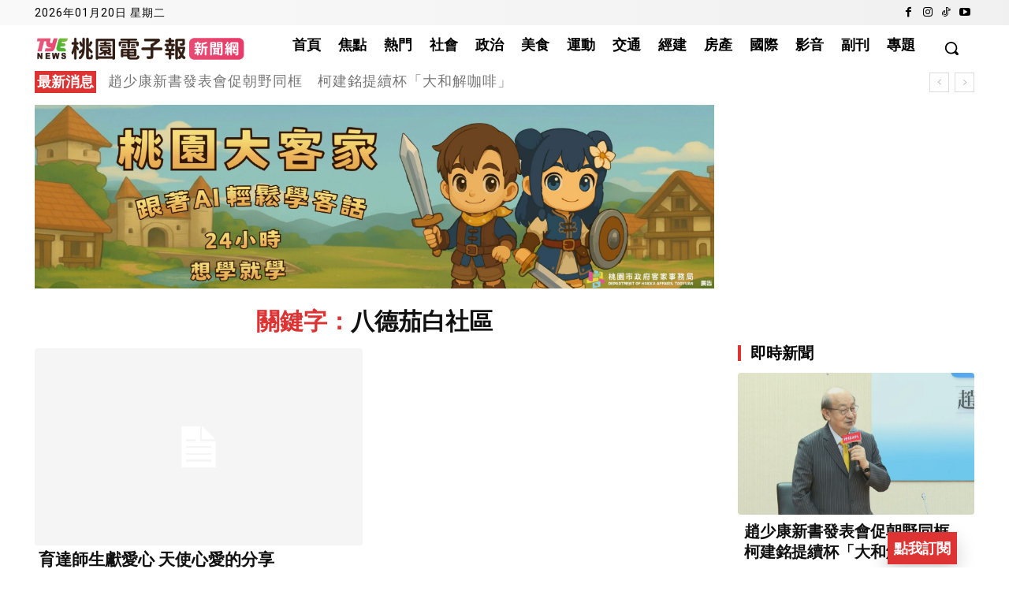

--- FILE ---
content_type: text/html; charset=utf-8
request_url: https://www.google.com/recaptcha/api2/aframe
body_size: 113
content:
<!DOCTYPE HTML><html><head><meta http-equiv="content-type" content="text/html; charset=UTF-8"></head><body><script nonce="-HCjnG-g6AJd4t27fDbLLg">/** Anti-fraud and anti-abuse applications only. See google.com/recaptcha */ try{var clients={'sodar':'https://pagead2.googlesyndication.com/pagead/sodar?'};window.addEventListener("message",function(a){try{if(a.source===window.parent){var b=JSON.parse(a.data);var c=clients[b['id']];if(c){var d=document.createElement('img');d.src=c+b['params']+'&rc='+(localStorage.getItem("rc::a")?sessionStorage.getItem("rc::b"):"");window.document.body.appendChild(d);sessionStorage.setItem("rc::e",parseInt(sessionStorage.getItem("rc::e")||0)+1);localStorage.setItem("rc::h",'1768882411212');}}}catch(b){}});window.parent.postMessage("_grecaptcha_ready", "*");}catch(b){}</script></body></html>

--- FILE ---
content_type: text/css
request_url: https://tyenews.com/wp-content/plugins/mobile-subscribe-fab/assets/css/subscribe.css?ver=1768469653
body_size: 955
content:
@media (min-width:769px) {

  .sub-fab,
  .sub-modal,
  .sub-overlay {}

  .msf_item_group .msf_item {
    font-size: 13px;
  }
}




.sub-fab {
  position: fixed;
  right: 66px;
  bottom: 4px;
  z-index: 99999;
  border: 0;
  padding: 10px 8px;
  /* border-radius:999px; */
  background: #DE3333;
  color: #fff;
  font-weight: 700;
  box-shadow: 0 10px 25px rgba(0, 0, 0, .18);
  display: flex;
  align-items: center;
  gap: 8px;
}

.sub-fab-text {
  display: inline-block;
}

.sub-fab-menu {
  display: none;
  align-items: center;
  justify-content: center;
  cursor: pointer;
}

.sub-overlay {
  position: fixed;
  inset: 0;
  background: rgba(15, 23, 42, .55);
  opacity: 0;
  pointer-events: none;
  transition: .2s;
  z-index: 99998;
}

.sub-modal {
  position: fixed;
  left: 50%;
  top: 50%;
  transform: translate(-50%, -50%);
  background: #fff;
  border-radius: 18px;
  box-shadow: 0 20px 55px rgba(0, 0, 0, .25);
  opacity: 0;
  pointer-events: none;
  transition: .2s;
  z-index: 99999;
  /* responsive width: min/max with viewport fallback */
  width: clamp(320px, 90vw, 520px);
  padding: 16px;
  box-sizing: border-box;
  max-height: 80vh;
  overflow-y: scroll;
  scrollbar-color: transparent transparent;
}

.sub-open .sub-overlay {
  opacity: 1;
  pointer-events: auto;
}

.sub-open .sub-modal {
  opacity: 1;
  pointer-events: auto;
  transform: translate(-50%, -50%) scale(1);
}

/* On very small screens make modal use full width spacing and sit near bottom */
@media (max-width:420px) {
  .sub-modal {
    left: 50%;
    top: auto;
    bottom: 12px;
    transform: translateX(-50%);
    width: calc(100% - 24px);
    max-width: none;
    border-radius: 12px;
    padding: 12px;
  }

  .sub-open .sub-modal {
    transform: translateX(-50%) scale(1);
  }
}



/* Ensure modal doesn't exceed viewport height on small screens and becomes scrollable */
@media (max-width:600px) {
  .sub-modal {
    max-height: calc(100vh - 48px);
    overflow-y: auto;
    -webkit-overflow-scrolling: touch;
  }

  .sub-modal>div {
    /* keep inner spacing and allow content to scroll */
    box-sizing: border-box;
  }
}

.msf_item_group {
  width: 100%;
}

.msf_item_group .title_item {
  font-size: 14px;
  margin-bottom: 16px;

}

.msf_item_group .msf_item {
  width: 100%;
  /* margin-top: 6px; */
  margin-bottom: 16px;
  padding: 10px;
  box-sizing: border-box;
  /* Bootstrap-like border width/color and radius */
  border: 1px solid #e9ecef;
  /* similar to .border */
  border-width: 1px;
  /* explicit border width utility */
  border-radius: 8px;

  background: #D9D9D9;
  transition: border-color .15s ease-in-out, box-shadow .15s ease-in-out;
}

.msf_item_inline_group {
  display: flex;
  gap: 16px;
  justify-content: space-between;
  margin: 14px 0px;
}

.msf_item_inline_group .msf_item {
  margin-bottom: 16px;
  padding: 10px;
  box-sizing: border-box;
  border: 1px solid #e9ecef;
  /* similar to .border */
  border-width: 1px;
  /* explicit border width utility */
  border-radius: 8px;

  background: #D9D9D9;
  transition: border-color .15s ease-in-out, box-shadow .15s ease-in-out;
}

.msf_item_group .msf_item:hover {
  border-color: #ced4da;
  /* slightly darker on hover */
  box-shadow: 0 0 0 0.125rem rgba(52, 58, 64, 0.04);
}

.msf_check_term {
  display: flex;
  justify-content: center;
  margin-bottom: 8px;
  align-items: center;
  font-size: 12px;
}

.msf_text_color_primary {
  color: #DE3333;
}

.msf_btn {
  margin-top: 10px;
  width: 100%;
  padding: 10px;
  background: #DE3333;
  color: #fff;
  border: 0;
  border-radius: 8px;
}

.msf_text_h2 {
  font-size: 14px;
}

.msf_item_group small {
  font-size: 12px;
  margin-bottom: 10px;
}

.msf_item_group.has_tips {
  position: relative;
  margin-bottom: 16px;
}

.msf_item_group.has_tips small {
  position: absolute;
  bottom: -15px;
  left: 0;
  color: #6e6e6e;
}

.sub-close {
  border: none;
  background: transparent;
  cursor: pointer;
}

.msf_btn_secondary {
  padding: 10px;
  background: #D9D9D9;
  border: 0;
  border-radius: 8px;
}

.msf_sign_tip {
  text-align: center;
  margin-top: 8px;
  font-size: 14px;
  /* color: #DE3333; */
}

.msf_header_container {
  text-align: center;
  position: relative;
}

.sub-close {
  position: absolute;
  right: 0;
  top: 50%;
  transform: translateY(-50%);
}

.msf_header_container .msf_header {
  text-align: center;
}

.msf_show_register,
.msf_show_forgot_password {
  text-decoration: underline;
  color: #111111;
}

--- FILE ---
content_type: application/javascript
request_url: https://content.ad2iction.com/mediascroll/ad2-scroll.js
body_size: 73333
content:
!function(d,w){var e,i,_=typeof w,m=d.document,t=d.location,n=d.jQuery,r=d.$,s={},h=[],o="1.9.1",v=h.concat,a=h.push,c=h.slice,l=h.indexOf,u=s.toString,g=s.hasOwnProperty,f=o.trim,gt=function(t,e){return new gt.fn.init(t,e,i)},p=/[+-]?(?:\d*\.|)\d+(?:[eE][+-]?\d+|)/.source,k=/\S+/g,y=/^[\s\uFEFF\xA0]+|[\s\uFEFF\xA0]+$/g,x=/^(?:(<[\w\W]+>)[^>]*|#([\w-]*))$/,b=/^<(\w+)\s*\/?>(?:<\/\1>|)$/,T=/^[\],:{}\s]*$/,A=/(?:^|:|,)(?:\s*\[)+/g,C=/\\(?:["\\\/bfnrt]|u[\da-fA-F]{4})/g,S=/"[^"\\\r\n]*"|true|false|null|-?(?:\d+\.|)\d+(?:[eE][+-]?\d+|)/g,P=/^-ms-/,O=/-([\da-z])/gi,N=function(t,e){return e.toUpperCase()},E=function(t){(m.addEventListener||"load"===t.type||"complete"===m.readyState)&&(M(),gt.ready())},M=function(){m.addEventListener?(m.removeEventListener("DOMContentLoaded",E,!1),d.removeEventListener("load",E,!1)):(m.detachEvent("onreadystatechange",E),d.detachEvent("onload",E))};function D(t){var e=t.length,i=gt.type(t);return!gt.isWindow(t)&&(!(1!==t.nodeType||!e)||("array"===i||"function"!==i&&(0===e||"number"==typeof e&&0<e&&e-1 in t)))}gt.fn=gt.prototype={jquery:o,constructor:gt,init:function(t,e,i){var n,r;if(!t)return this;if("string"!=typeof t)return t.nodeType?(this.context=this[0]=t,this.length=1,this):gt.isFunction(t)?i.ready(t):(t.selector!==w&&(this.selector=t.selector,this.context=t.context),gt.makeArray(t,this));if(!(n="<"===t.charAt(0)&&">"===t.charAt(t.length-1)&&3<=t.length?[null,t,null]:x.exec(t))||!n[1]&&e)return!e||e.jquery?(e||i).find(t):this.constructor(e).find(t);if(n[1]){if(e=e instanceof gt?e[0]:e,gt.merge(this,gt.parseHTML(n[1],e&&e.nodeType?e.ownerDocument||e:m,!0)),b.test(n[1])&&gt.isPlainObject(e))for(n in e)gt.isFunction(this[n])?this[n](e[n]):this.attr(n,e[n]);return this}if((r=m.getElementById(n[2]))&&r.parentNode){if(r.id!==n[2])return i.find(t);this.length=1,this[0]=r}return this.context=m,this.selector=t,this},selector:"",length:0,size:function(){return this.length},toArray:function(){return c.call(this)},get:function(t){return null==t?this.toArray():t<0?this[this.length+t]:this[t]},pushStack:function(t){var e=gt.merge(this.constructor(),t);return e.prevObject=this,e.context=this.context,e},each:function(t,e){return gt.each(this,t,e)},ready:function(t){return gt.ready.promise().done(t),this},slice:function(){return this.pushStack(c.apply(this,arguments))},first:function(){return this.eq(0)},last:function(){return this.eq(-1)},eq:function(t){var e=this.length,i=+t+(t<0?e:0);return this.pushStack(0<=i&&i<e?[this[i]]:[])},map:function(i){return this.pushStack(gt.map(this,function(t,e){return i.call(t,e,t)}))},end:function(){return this.prevObject||this.constructor(null)},push:a,sort:[].sort,splice:[].splice},gt.fn.init.prototype=gt.fn,gt.extend=gt.fn.extend=function(){var t,e,i,n,r,s,o=arguments[0]||{},a=1,l=arguments.length,u=!1;for("boolean"==typeof o&&(u=o,o=arguments[1]||{},a=2),"object"==typeof o||gt.isFunction(o)||(o={}),l===a&&(o=this,--a);a<l;a++)if(null!=(r=arguments[a]))for(n in r)t=o[n],o!==(i=r[n])&&(u&&i&&(gt.isPlainObject(i)||(e=gt.isArray(i)))?(s=e?(e=!1,t&&gt.isArray(t)?t:[]):t&&gt.isPlainObject(t)?t:{},o[n]=gt.extend(u,s,i)):i!==w&&(o[n]=i));return o},gt.extend({noConflict:function(t){return d.$===gt&&(d.$=r),t&&d.jQuery===gt&&(d.jQuery=n),gt},isReady:!1,readyWait:1,holdReady:function(t){t?gt.readyWait++:gt.ready(!0)},ready:function(t){if(!0===t?!--gt.readyWait:!gt.isReady){if(!m.body)return setTimeout(gt.ready);(gt.isReady=!0)!==t&&0<--gt.readyWait||(e.resolveWith(m,[gt]),gt.fn.trigger&&gt(m).trigger("ready").off("ready"))}},isFunction:function(t){return"function"===gt.type(t)},isArray:Array.isArray||function(t){return"array"===gt.type(t)},isWindow:function(t){return null!=t&&t==t.window},isNumeric:function(t){return!isNaN(parseFloat(t))&&isFinite(t)},type:function(t){return null==t?t+"":"object"==typeof t||"function"==typeof t?s[u.call(t)]||"object":typeof t},isPlainObject:function(t){if(!t||"object"!==gt.type(t)||t.nodeType||gt.isWindow(t))return!1;try{if(t.constructor&&!g.call(t,"constructor")&&!g.call(t.constructor.prototype,"isPrototypeOf"))return!1}catch(t){return!1}var e;for(e in t);return e===w||g.call(t,e)},isEmptyObject:function(t){var e;for(e in t)return!1;return!0},error:function(t){throw Error(t)},parseHTML:function(t,e,i){if(!t||"string"!=typeof t)return null;"boolean"==typeof e&&(i=e,e=!1),e=e||m;var n=b.exec(t),r=!i&&[];return n?[e.createElement(n[1])]:(n=gt.buildFragment([t],e,r),r&&gt(r).remove(),gt.merge([],n.childNodes))},parseJSON:function(t){return d.JSON&&d.JSON.parse?d.JSON.parse(t):null===t?t:"string"==typeof t&&((t=gt.trim(t))&&T.test(t.replace(C,"@").replace(S,"]").replace(A,"")))?Function("return "+t)():(gt.error("Invalid JSON: "+t),w)},parseXML:function(t){var e;if(!t||"string"!=typeof t)return null;try{d.DOMParser?e=(new DOMParser).parseFromString(t,"text/xml"):((e=new ActiveXObject("Microsoft.XMLDOM")).async="false",e.loadXML(t))}catch(t){e=w}return e&&e.documentElement&&!e.getElementsByTagName("parsererror").length||gt.error("Invalid XML: "+t),e},noop:function(){},globalEval:function(t){t&&gt.trim(t)&&(d.execScript||function(t){d.eval.call(d,t)})(t)},camelCase:function(t){return t.replace(P,"ms-").replace(O,N)},nodeName:function(t,e){return t.nodeName&&t.nodeName.toLowerCase()===e.toLowerCase()},each:function(t,e,i){var n=0,r=t.length,s=D(t);if(i){if(s)for(;n<r&&!1!==e.apply(t[n],i);n++);else for(n in t)if(!1===e.apply(t[n],i))break}else if(s)for(;n<r&&!1!==e.call(t[n],n,t[n]);n++);else for(n in t)if(!1===e.call(t[n],n,t[n]))break;return t},trim:f&&!f.call("\ufeff ")?function(t){return null==t?"":f.call(t)}:function(t){return null==t?"":(t+"").replace(y,"")},makeArray:function(t,e){var i=e||[];return null!=t&&(D(Object(t))?gt.merge(i,"string"==typeof t?[t]:t):a.call(i,t)),i},inArray:function(t,e,i){var n;if(e){if(l)return l.call(e,t,i);for(n=e.length,i=i?i<0?Math.max(0,n+i):i:0;i<n;i++)if(i in e&&e[i]===t)return i}return-1},merge:function(t,e){var i=e.length,n=t.length,r=0;if("number"==typeof i)for(;r<i;r++)t[n++]=e[r];else for(;e[r]!==w;)t[n++]=e[r++];return t.length=n,t},grep:function(t,e,i){var n=[],r=0,s=t.length;for(i=!!i;r<s;r++)i!==!!e(t[r],r)&&n.push(t[r]);return n},map:function(t,e,i){var n,r=0,s=t.length,o=[];if(D(t))for(;r<s;r++)null!=(n=e(t[r],r,i))&&(o[o.length]=n);else for(r in t)null!=(n=e(t[r],r,i))&&(o[o.length]=n);return v.apply([],o)},guid:1,proxy:function(t,e){var i,n,r;return"string"==typeof e&&(r=t[e],e=t,t=r),gt.isFunction(t)?(i=c.call(arguments,2),(n=function(){return t.apply(e||this,i.concat(c.call(arguments)))}).guid=t.guid=t.guid||gt.guid++,n):w},access:function(t,e,i,n,r,s,o){var a=0,l=t.length,u=null==i;if("object"===gt.type(i))for(a in r=!0,i)gt.access(t,e,a,i[a],!0,s,o);else if(n!==w&&(r=!0,gt.isFunction(n)||(o=!0),u&&(e=o?(e.call(t,n),null):(u=e,function(t,e,i){return u.call(gt(t),i)})),e))for(;a<l;a++)e(t[a],i,o?n:n.call(t[a],a,e(t[a],i)));return r?t:u?e.call(t):l?e(t[0],i):s},now:function(){return(new Date).getTime()}}),gt.ready.promise=function(t){if(!e)if(e=gt.Deferred(),"complete"===m.readyState)setTimeout(gt.ready);else if(m.addEventListener)m.addEventListener("DOMContentLoaded",E,!1),d.addEventListener("load",E,!1);else{m.attachEvent("onreadystatechange",E),d.attachEvent("onload",E);var i=!1;try{i=null==d.frameElement&&m.documentElement}catch(t){}i&&i.doScroll&&function e(){if(!gt.isReady){try{i.doScroll("left")}catch(t){return setTimeout(e,50)}M(),gt.ready()}}()}return e.promise(t)},gt.each("Boolean Number String Function Array Date RegExp Object Error".split(" "),function(t,e){s["[object "+e+"]"]=e.toLowerCase()}),i=gt(m);var R={};gt.Callbacks=function(r){r="string"==typeof r?R[r]||function(t){var i=R[t]={};return gt.each(t.match(k)||[],function(t,e){i[e]=!0}),i}(r):gt.extend({},r);var n,e,i,s,o,a,l=[],u=!r.once&&[],c=function(t){for(e=r.memory&&t,i=!0,o=a||0,a=0,s=l.length,n=!0;l&&o<s;o++)if(!1===l[o].apply(t[0],t[1])&&r.stopOnFalse){e=!1;break}n=!1,l&&(u?u.length&&c(u.shift()):e?l=[]:h.disable())},h={add:function(){if(l){var t=l.length;(function n(t){gt.each(t,function(t,e){var i=gt.type(e);"function"===i?r.unique&&h.has(e)||l.push(e):e&&e.length&&"string"!==i&&n(e)})})(arguments),n?s=l.length:e&&(a=t,c(e))}return this},remove:function(){return l&&gt.each(arguments,function(t,e){for(var i;-1<(i=gt.inArray(e,l,i));)l.splice(i,1),n&&(i<=s&&s--,i<=o&&o--)}),this},has:function(t){return t?-1<gt.inArray(t,l):!(!l||!l.length)},empty:function(){return l=[],this},disable:function(){return l=u=e=w,this},disabled:function(){return!l},lock:function(){return u=w,e||h.disable(),this},locked:function(){return!u},fireWith:function(t,e){return e=[t,(e=e||[]).slice?e.slice():e],!l||i&&!u||(n?u.push(e):c(e)),this},fire:function(){return h.fireWith(this,arguments),this},fired:function(){return!!i}};return h},gt.extend({Deferred:function(t){var o=[["resolve","done",gt.Callbacks("once memory"),"resolved"],["reject","fail",gt.Callbacks("once memory"),"rejected"],["notify","progress",gt.Callbacks("memory")]],r="pending",a={state:function(){return r},always:function(){return l.done(arguments).fail(arguments),this},then:function(){var s=arguments;return gt.Deferred(function(r){gt.each(o,function(t,e){var i=e[0],n=gt.isFunction(s[t])&&s[t];l[e[1]](function(){var t=n&&n.apply(this,arguments);t&&gt.isFunction(t.promise)?t.promise().done(r.resolve).fail(r.reject).progress(r.notify):r[i+"With"](this===a?r.promise():this,n?[t]:arguments)})}),s=null}).promise()},promise:function(t){return null!=t?gt.extend(t,a):a}},l={};return a.pipe=a.then,gt.each(o,function(t,e){var i=e[2],n=e[3];a[e[1]]=i.add,n&&i.add(function(){r=n},o[1^t][2].disable,o[2][2].lock),l[e[0]]=function(){return l[e[0]+"With"](this===l?a:this,arguments),this},l[e[0]+"With"]=i.fireWith}),a.promise(l),t&&t.call(l,l),l},when:function(t){var r,e,i,n=0,s=c.call(arguments),o=s.length,a=1!==o||t&&gt.isFunction(t.promise)?o:0,l=1===a?t:gt.Deferred(),u=function(e,i,n){return function(t){i[e]=this,n[e]=1<arguments.length?c.call(arguments):t,n===r?l.notifyWith(i,n):--a||l.resolveWith(i,n)}};if(1<o)for(r=Array(o),e=Array(o),i=Array(o);n<o;n++)s[n]&&gt.isFunction(s[n].promise)?s[n].promise().done(u(n,i,s)).fail(l.reject).progress(u(n,e,r)):--a;return a||l.resolveWith(i,s),l.promise()}}),gt.support=function(){var s,t,e,i,n,r,o,a,l,u,c=m.createElement("div");if(c.setAttribute("className","t"),c.innerHTML="  <link/><table></table><a href='/a'>a</a><input type='checkbox'/>",t=c.getElementsByTagName("*"),e=c.getElementsByTagName("a")[0],!t||!e||!t.length)return{};o=(n=m.createElement("select")).appendChild(m.createElement("option")),i=c.getElementsByTagName("input")[0],e.style.cssText="top:1px;float:left;opacity:.5",s={getSetAttribute:"t"!==c.className,leadingWhitespace:3===c.firstChild.nodeType,tbody:!c.getElementsByTagName("tbody").length,htmlSerialize:!!c.getElementsByTagName("link").length,style:/top/.test(e.getAttribute("style")),hrefNormalized:"/a"===e.getAttribute("href"),opacity:/^0.5/.test(e.style.opacity),cssFloat:!!e.style.cssFloat,checkOn:!!i.value,optSelected:o.selected,enctype:!!m.createElement("form").enctype,html5Clone:"<:nav></:nav>"!==m.createElement("nav").cloneNode(!0).outerHTML,boxModel:"CSS1Compat"===m.compatMode,deleteExpando:!0,noCloneEvent:!0,inlineBlockNeedsLayout:!1,shrinkWrapBlocks:!1,reliableMarginRight:!0,boxSizingReliable:!0,pixelPosition:!1},i.checked=!0,s.noCloneChecked=i.cloneNode(!0).checked,n.disabled=!0,s.optDisabled=!o.disabled;try{delete c.test}catch(t){s.deleteExpando=!1}for(u in(i=m.createElement("input")).setAttribute("value",""),s.input=""===i.getAttribute("value"),i.value="t",i.setAttribute("type","radio"),s.radioValue="t"===i.value,i.setAttribute("checked","t"),i.setAttribute("name","t"),(r=m.createDocumentFragment()).appendChild(i),s.appendChecked=i.checked,s.checkClone=r.cloneNode(!0).cloneNode(!0).lastChild.checked,c.attachEvent&&(c.attachEvent("onclick",function(){s.noCloneEvent=!1}),c.cloneNode(!0).click()),{submit:!0,change:!0,focusin:!0})c.setAttribute(a="on"+u,"t"),s[u+"Bubbles"]=a in d||!1===c.attributes[a].expando;return c.style.backgroundClip="content-box",c.cloneNode(!0).style.backgroundClip="",s.clearCloneStyle="content-box"===c.style.backgroundClip,gt(function(){var t,e,i,n="padding:0;margin:0;border:0;display:block;box-sizing:content-box;-moz-box-sizing:content-box;-webkit-box-sizing:content-box;",r=m.getElementsByTagName("body")[0];r&&((t=m.createElement("div")).style.cssText="border:0;width:0;height:0;position:absolute;top:0;left:-9999px;margin-top:1px",r.appendChild(t).appendChild(c),c.innerHTML="<table><tr><td></td><td>t</td></tr></table>",(i=c.getElementsByTagName("td"))[0].style.cssText="padding:0;margin:0;border:0;display:none",l=0===i[0].offsetHeight,i[0].style.display="",i[1].style.display="none",s.reliableHiddenOffsets=l&&0===i[0].offsetHeight,c.innerHTML="",c.style.cssText="box-sizing:border-box;-moz-box-sizing:border-box;-webkit-box-sizing:border-box;padding:1px;border:1px;display:block;width:4px;margin-top:1%;position:absolute;top:1%;",s.boxSizing=4===c.offsetWidth,s.doesNotIncludeMarginInBodyOffset=1!==r.offsetTop,d.getComputedStyle&&(s.pixelPosition="1%"!==(d.getComputedStyle(c,null)||{}).top,s.boxSizingReliable="4px"===(d.getComputedStyle(c,null)||{width:"4px"}).width,(e=c.appendChild(m.createElement("div"))).style.cssText=c.style.cssText=n,e.style.marginRight=e.style.width="0",c.style.width="1px",s.reliableMarginRight=!parseFloat((d.getComputedStyle(e,null)||{}).marginRight)),typeof c.style.zoom!==_&&(c.innerHTML="",c.style.cssText=n+"width:1px;padding:1px;display:inline;zoom:1",s.inlineBlockNeedsLayout=3===c.offsetWidth,c.style.display="block",c.innerHTML="<div></div>",c.firstChild.style.width="5px",s.shrinkWrapBlocks=3!==c.offsetWidth,s.inlineBlockNeedsLayout&&(r.style.zoom=1)),r.removeChild(t),t=c=i=e=null)}),t=n=r=o=e=i=null,s}();var L=/(?:\{[\s\S]*\}|\[[\s\S]*\])$/,j=/([A-Z])/g;function F(t,e,i,n){if(gt.acceptData(t)){var r,s,o=gt.expando,a="string"==typeof e,l=t.nodeType,u=l?gt.cache:t,c=l?t[o]:t[o]&&o;if(c&&u[c]&&(n||u[c].data)||!a||i!==w)return c||(l?t[o]=c=h.pop()||gt.guid++:c=o),u[c]||(u[c]={},l||(u[c].toJSON=gt.noop)),("object"==typeof e||"function"==typeof e)&&(n?u[c]=gt.extend(u[c],e):u[c].data=gt.extend(u[c].data,e)),r=u[c],n||(r.data||(r.data={}),r=r.data),i!==w&&(r[gt.camelCase(e)]=i),a?null==(s=r[e])&&(s=r[gt.camelCase(e)]):s=r,s}}function I(t,e,i){if(gt.acceptData(t)){var n,r,s,o=t.nodeType,a=o?gt.cache:t,l=o?t[gt.expando]:gt.expando;if(a[l]){if(e&&(s=i?a[l]:a[l].data)){for((n=0,r=(e=gt.isArray(e)?e.concat(gt.map(e,gt.camelCase)):e in s?[e]:(e=gt.camelCase(e))in s?[e]:e.split(" ")).length);n<r;n++)delete s[e[n]];if(!(i?z:gt.isEmptyObject)(s))return}(i||(delete a[l].data,z(a[l])))&&(o?gt.cleanData([t],!0):gt.support.deleteExpando||a!=a.window?delete a[l]:a[l]=null)}}}function B(t,e,i){if(i===w&&1===t.nodeType){var n="data-"+e.replace(j,"-$1").toLowerCase();if("string"==typeof(i=t.getAttribute(n))){try{i="true"===i||"false"!==i&&("null"===i?null:+i+""===i?+i:L.test(i)?gt.parseJSON(i):i)}catch(t){}gt.data(t,e,i)}else i=w}return i}function z(t){var e;for(e in t)if(("data"!==e||!gt.isEmptyObject(t[e]))&&"toJSON"!==e)return!1;return!0}gt.extend({cache:{},expando:"jQuery"+(o+Math.random()).replace(/\D/g,""),noData:{embed:!0,object:"clsid:D27CDB6E-AE6D-11cf-96B8-444553540000",applet:!0},hasData:function(t){return!!(t=t.nodeType?gt.cache[t[gt.expando]]:t[gt.expando])&&!z(t)},data:function(t,e,i){return F(t,e,i)},removeData:function(t,e){return I(t,e)},_data:function(t,e,i){return F(t,e,i,!0)},_removeData:function(t,e){return I(t,e,!0)},acceptData:function(t){if(t.nodeType&&1!==t.nodeType&&9!==t.nodeType)return!1;var e=t.nodeName&&gt.noData[t.nodeName.toLowerCase()];return!e||!0!==e&&t.getAttribute("classid")===e}}),gt.fn.extend({data:function(e,t){var i,n,r=this[0],s=0,o=null;if(e!==w)return"object"==typeof e?this.each(function(){gt.data(this,e)}):gt.access(this,function(t){return t===w?r?B(r,e,gt.data(r,e)):null:(this.each(function(){gt.data(this,e,t)}),w)},null,t,1<arguments.length,null,!0);if(this.length&&(o=gt.data(r),1===r.nodeType&&!gt._data(r,"parsedAttrs"))){for(i=r.attributes;i.length>s;s++)(n=i[s].name).indexOf("data-")||(n=gt.camelCase(n.slice(5)),B(r,n,o[n]));gt._data(r,"parsedAttrs",!0)}return o},removeData:function(t){return this.each(function(){gt.removeData(this,t)})}}),gt.extend({queue:function(t,e,i){var n;return t?(e=(e||"fx")+"queue",n=gt._data(t,e),i&&(!n||gt.isArray(i)?n=gt._data(t,e,gt.makeArray(i)):n.push(i)),n||[]):w},dequeue:function(t,e){e=e||"fx";var i=gt.queue(t,e),n=i.length,r=i.shift(),s=gt._queueHooks(t,e);"inprogress"===r&&(r=i.shift(),n--),(s.cur=r)&&("fx"===e&&i.unshift("inprogress"),delete s.stop,r.call(t,function(){gt.dequeue(t,e)},s)),!n&&s&&s.empty.fire()},_queueHooks:function(t,e){var i=e+"queueHooks";return gt._data(t,i)||gt._data(t,i,{empty:gt.Callbacks("once memory").add(function(){gt._removeData(t,e+"queue"),gt._removeData(t,i)})})}}),gt.fn.extend({queue:function(e,i){var t=2;return"string"!=typeof e&&(i=e,e="fx",t--),t>arguments.length?gt.queue(this[0],e):i===w?this:this.each(function(){var t=gt.queue(this,e,i);gt._queueHooks(this,e),"fx"===e&&"inprogress"!==t[0]&&gt.dequeue(this,e)})},dequeue:function(t){return this.each(function(){gt.dequeue(this,t)})},delay:function(n,t){return n=gt.fx&&gt.fx.speeds[n]||n,t=t||"fx",this.queue(t,function(t,e){var i=setTimeout(t,n);e.stop=function(){clearTimeout(i)}})},clearQueue:function(t){return this.queue(t||"fx",[])},promise:function(t,e){var i,n=1,r=gt.Deferred(),s=this,o=this.length,a=function(){--n||r.resolveWith(s,[s])};for("string"!=typeof t&&(e=t,t=w),t=t||"fx";o--;)(i=gt._data(s[o],t+"queueHooks"))&&i.empty&&(n++,i.empty.add(a));return a(),r.promise(e)}});var H,q,X=/[\t\r\n]/g,W=/\r/g,Y=/^(?:input|select|textarea|button|object)$/i,$=/^(?:a|area)$/i,V=/^(?:checked|selected|autofocus|autoplay|async|controls|defer|disabled|hidden|loop|multiple|open|readonly|required|scoped)$/i,G=/^(?:checked|selected)$/i,U=gt.support.getSetAttribute,Q=gt.support.input;gt.fn.extend({attr:function(t,e){return gt.access(this,gt.attr,t,e,1<arguments.length)},removeAttr:function(t){return this.each(function(){gt.removeAttr(this,t)})},prop:function(t,e){return gt.access(this,gt.prop,t,e,1<arguments.length)},removeProp:function(t){return t=gt.propFix[t]||t,this.each(function(){try{this[t]=w,delete this[t]}catch(t){}})},addClass:function(e){var t,i,n,r,s,o=0,a=this.length,l="string"==typeof e&&e;if(gt.isFunction(e))return this.each(function(t){gt(this).addClass(e.call(this,t,this.className))});if(l)for(t=(e||"").match(k)||[];o<a;o++)if(n=1===(i=this[o]).nodeType&&(i.className?(" "+i.className+" ").replace(X," "):" ")){for(s=0;r=t[s++];)n.indexOf(" "+r+" ")<0&&(n+=r+" ");i.className=gt.trim(n)}return this},removeClass:function(e){var t,i,n,r,s,o=0,a=this.length,l=0===arguments.length||"string"==typeof e&&e;if(gt.isFunction(e))return this.each(function(t){gt(this).removeClass(e.call(this,t,this.className))});if(l)for(t=(e||"").match(k)||[];o<a;o++)if(n=1===(i=this[o]).nodeType&&(i.className?(" "+i.className+" ").replace(X," "):"")){for(s=0;r=t[s++];)for(;0<=n.indexOf(" "+r+" ");)n=n.replace(" "+r+" "," ");i.className=e?gt.trim(n):""}return this},toggleClass:function(s,o){var a=typeof s,l="boolean"==typeof o;return gt.isFunction(s)?this.each(function(t){gt(this).toggleClass(s.call(this,t,this.className,o),o)}):this.each(function(){if("string"==a)for(var t,e=0,i=gt(this),n=o,r=s.match(k)||[];t=r[e++];)n=l?n:!i.hasClass(t),i[n?"addClass":"removeClass"](t);else(a===_||"boolean"==a)&&(this.className&&gt._data(this,"__className__",this.className),this.className=this.className||!1===s?"":gt._data(this,"__className__")||"")})},hasClass:function(t){for(var e=" "+t+" ",i=0,n=this.length;i<n;i++)if(1===this[i].nodeType&&0<=(" "+this[i].className+" ").replace(X," ").indexOf(e))return!0;return!1},val:function(n){var t,r,s,e=this[0];return arguments.length?(s=gt.isFunction(n),this.each(function(t){var e,i=gt(this);1===this.nodeType&&(null==(e=s?n.call(this,t,i.val()):n)?e="":"number"==typeof e?e+="":gt.isArray(e)&&(e=gt.map(e,function(t){return null==t?"":t+""})),(r=gt.valHooks[this.type]||gt.valHooks[this.nodeName.toLowerCase()])&&"set"in r&&r.set(this,e,"value")!==w||(this.value=e))})):e?(r=gt.valHooks[e.type]||gt.valHooks[e.nodeName.toLowerCase()])&&"get"in r&&(t=r.get(e,"value"))!==w?t:"string"==typeof(t=e.value)?t.replace(W,""):null==t?"":t:void 0}}),gt.extend({valHooks:{option:{get:function(t){var e=t.attributes.value;return!e||e.specified?t.value:t.text}},select:{get:function(t){for(var e,i,n=t.options,r=t.selectedIndex,s="select-one"===t.type||r<0,o=s?null:[],a=s?r+1:n.length,l=r<0?a:s?r:0;l<a;l++)if(!(!(i=n[l]).selected&&l!==r||(gt.support.optDisabled?i.disabled:null!==i.getAttribute("disabled"))||i.parentNode.disabled&&gt.nodeName(i.parentNode,"optgroup"))){if(e=gt(i).val(),s)return e;o.push(e)}return o},set:function(t,e){var i=gt.makeArray(e);return gt(t).find("option").each(function(){this.selected=0<=gt.inArray(gt(this).val(),i)}),i.length||(t.selectedIndex=-1),i}}},attr:function(t,e,i){var n,r,s,o=t.nodeType;if(t&&3!==o&&8!==o&&2!==o)return typeof t.getAttribute===_?gt.prop(t,e,i):((r=1!==o||!gt.isXMLDoc(t))&&(e=e.toLowerCase(),n=gt.attrHooks[e]||(V.test(e)?q:H)),i===w?n&&r&&"get"in n&&null!==(s=n.get(t,e))?s:(typeof t.getAttribute!==_&&(s=t.getAttribute(e)),null==s?w:s):null!==i?n&&r&&"set"in n&&(s=n.set(t,i,e))!==w?s:(t.setAttribute(e,i+""),i):(gt.removeAttr(t,e),w))},removeAttr:function(t,e){var i,n,r=0,s=e&&e.match(k);if(s&&1===t.nodeType)for(;i=s[r++];)n=gt.propFix[i]||i,V.test(i)?!U&&G.test(i)?t[gt.camelCase("default-"+i)]=t[n]=!1:t[n]=!1:gt.attr(t,i,""),t.removeAttribute(U?i:n)},attrHooks:{type:{set:function(t,e){if(!gt.support.radioValue&&"radio"===e&&gt.nodeName(t,"input")){var i=t.value;return t.setAttribute("type",e),i&&(t.value=i),e}}}},propFix:{tabindex:"tabIndex",readonly:"readOnly",for:"htmlFor",class:"className",maxlength:"maxLength",cellspacing:"cellSpacing",cellpadding:"cellPadding",rowspan:"rowSpan",colspan:"colSpan",usemap:"useMap",frameborder:"frameBorder",contenteditable:"contentEditable"},prop:function(t,e,i){var n,r,s=t.nodeType;if(t&&3!==s&&8!==s&&2!==s)return(1!==s||!gt.isXMLDoc(t))&&(e=gt.propFix[e]||e,r=gt.propHooks[e]),i!==w?r&&"set"in r&&(n=r.set(t,i,e))!==w?n:t[e]=i:r&&"get"in r&&null!==(n=r.get(t,e))?n:t[e]},propHooks:{tabIndex:{get:function(t){var e=t.getAttributeNode("tabindex");return e&&e.specified?parseInt(e.value,10):Y.test(t.nodeName)||$.test(t.nodeName)&&t.href?0:w}}}}),q={get:function(t,e){var i=gt.prop(t,e),n="boolean"==typeof i&&t.getAttribute(e),r="boolean"==typeof i?Q&&U?null!=n:G.test(e)?t[gt.camelCase("default-"+e)]:!!n:t.getAttributeNode(e);return r&&!1!==r.value?e.toLowerCase():w},set:function(t,e,i){return!1===e?gt.removeAttr(t,i):Q&&U||!G.test(i)?t.setAttribute(!U&&gt.propFix[i]||i,i):t[gt.camelCase("default-"+i)]=t[i]=!0,i}},Q&&U||(gt.attrHooks.value={get:function(t,e){var i=t.getAttributeNode(e);return gt.nodeName(t,"input")?t.defaultValue:i&&i.specified?i.value:w},set:function(t,e,i){return gt.nodeName(t,"input")?(t.defaultValue=e,w):H&&H.set(t,e,i)}}),U||(H=gt.valHooks.button={get:function(t,e){var i=t.getAttributeNode(e);return i&&("id"===e||"name"===e||"coords"===e?""!==i.value:i.specified)?i.value:w},set:function(t,e,i){var n=t.getAttributeNode(i);return n||t.setAttributeNode(n=t.ownerDocument.createAttribute(i)),n.value=e+="","value"===i||e===t.getAttribute(i)?e:w}},gt.attrHooks.contenteditable={get:H.get,set:function(t,e,i){H.set(t,""!==e&&e,i)}},gt.each(["width","height"],function(t,i){gt.attrHooks[i]=gt.extend(gt.attrHooks[i],{set:function(t,e){return""===e?(t.setAttribute(i,"auto"),e):w}})})),gt.support.hrefNormalized||(gt.each(["href","src","width","height"],function(t,i){gt.attrHooks[i]=gt.extend(gt.attrHooks[i],{get:function(t){var e=t.getAttribute(i,2);return null==e?w:e}})}),gt.each(["href","src"],function(t,e){gt.propHooks[e]={get:function(t){return t.getAttribute(e,4)}}})),gt.support.style||(gt.attrHooks.style={get:function(t){return t.style.cssText||w},set:function(t,e){return t.style.cssText=e+""}}),gt.support.optSelected||(gt.propHooks.selected=gt.extend(gt.propHooks.selected,{get:function(t){var e=t.parentNode;return e&&(e.selectedIndex,e.parentNode&&e.parentNode.selectedIndex),null}})),gt.support.enctype||(gt.propFix.enctype="encoding"),gt.support.checkOn||gt.each(["radio","checkbox"],function(){gt.valHooks[this]={get:function(t){return null===t.getAttribute("value")?"on":t.value}}}),gt.each(["radio","checkbox"],function(){gt.valHooks[this]=gt.extend(gt.valHooks[this],{set:function(t,e){return gt.isArray(e)?t.checked=0<=gt.inArray(gt(t).val(),e):w}})});var Z=/^(?:input|select|textarea)$/i,J=/^key/,K=/^(?:mouse|contextmenu)|click/,tt=/^(?:focusinfocus|focusoutblur)$/,et=/^([^.]*)(?:\.(.+)|)$/;function it(){return!0}function nt(){return!1}gt.event={global:{},add:function(t,e,i,n,r){var s,o,a,l,u,c,h,f,p,d,m,g=gt._data(t);if(g){for(i.handler&&(i=(l=i).handler,r=l.selector),i.guid||(i.guid=gt.guid++),(o=g.events)||(o=g.events={}),(c=g.handle)||((c=g.handle=function(t){return typeof gt===_||t&&gt.event.triggered===t.type?w:gt.event.dispatch.apply(c.elem,arguments)}).elem=t),a=(e=(e||"").match(k)||[""]).length;a--;)p=m=(s=et.exec(e[a])||[])[1],d=(s[2]||"").split(".").sort(),u=gt.event.special[p]||{},p=(r?u.delegateType:u.bindType)||p,u=gt.event.special[p]||{},h=gt.extend({type:p,origType:m,data:n,handler:i,guid:i.guid,selector:r,needsContext:r&&gt.expr.match.needsContext.test(r),namespace:d.join(".")},l),(f=o[p])||((f=o[p]=[]).delegateCount=0,u.setup&&!1!==u.setup.call(t,n,d,c)||(t.addEventListener?t.addEventListener(p,c,!1):t.attachEvent&&t.attachEvent("on"+p,c))),u.add&&(u.add.call(t,h),h.handler.guid||(h.handler.guid=i.guid)),r?f.splice(f.delegateCount++,0,h):f.push(h),gt.event.global[p]=!0;t=null}},remove:function(t,e,i,n,r){var s,o,a,l,u,c,h,f,p,d,m,g=gt.hasData(t)&&gt._data(t);if(g&&(c=g.events)){for(u=(e=(e||"").match(k)||[""]).length;u--;)if(p=m=(a=et.exec(e[u])||[])[1],d=(a[2]||"").split(".").sort(),p){for(h=gt.event.special[p]||{},f=c[p=(n?h.delegateType:h.bindType)||p]||[],a=a[2]&&RegExp("(^|\\.)"+d.join("\\.(?:.*\\.|)")+"(\\.|$)"),l=s=f.length;s--;)o=f[s],!r&&m!==o.origType||i&&i.guid!==o.guid||a&&!a.test(o.namespace)||n&&n!==o.selector&&("**"!==n||!o.selector)||(f.splice(s,1),o.selector&&f.delegateCount--,h.remove&&h.remove.call(t,o));l&&!f.length&&(h.teardown&&!1!==h.teardown.call(t,d,g.handle)||gt.removeEvent(t,p,g.handle),delete c[p])}else for(p in c)gt.event.remove(t,p+e[u],i,n,!0);gt.isEmptyObject(c)&&(delete g.handle,gt._removeData(t,"events"))}},trigger:function(t,e,i,n){var r,s,o,a,l,u,c,h=[i||m],f=g.call(t,"type")?t.type:t,p=g.call(t,"namespace")?t.namespace.split("."):[];if(o=u=i=i||m,3!==i.nodeType&&8!==i.nodeType&&!tt.test(f+gt.event.triggered)&&(0<=f.indexOf(".")&&(f=(p=f.split(".")).shift(),p.sort()),s=f.indexOf(":")<0&&"on"+f,(t=t[gt.expando]?t:new gt.Event(f,"object"==typeof t&&t)).isTrigger=!0,t.namespace=p.join("."),t.namespace_re=t.namespace?RegExp("(^|\\.)"+p.join("\\.(?:.*\\.|)")+"(\\.|$)"):null,t.result=w,t.target||(t.target=i),e=null==e?[t]:gt.makeArray(e,[t]),l=gt.event.special[f]||{},n||!l.trigger||!1!==l.trigger.apply(i,e))){if(!n&&!l.noBubble&&!gt.isWindow(i)){for(a=l.delegateType||f,tt.test(a+f)||(o=o.parentNode);o;o=o.parentNode)h.push(o),u=o;u===(i.ownerDocument||m)&&h.push(u.defaultView||u.parentWindow||d)}for(c=0;(o=h[c++])&&!t.isPropagationStopped();)t.type=1<c?a:l.bindType||f,(r=(gt._data(o,"events")||{})[t.type]&&gt._data(o,"handle"))&&r.apply(o,e),(r=s&&o[s])&&gt.acceptData(o)&&r.apply&&!1===r.apply(o,e)&&t.preventDefault();if(t.type=f,!(n||t.isDefaultPrevented()||l._default&&!1!==l._default.apply(i.ownerDocument,e)||"click"===f&&gt.nodeName(i,"a"))&&gt.acceptData(i)&&s&&i[f]&&!gt.isWindow(i)){(u=i[s])&&(i[s]=null),gt.event.triggered=f;try{i[f]()}catch(t){}gt.event.triggered=w,u&&(i[s]=u)}return t.result}},dispatch:function(t){t=gt.event.fix(t);var e,i,n,r,s,o=[],a=c.call(arguments),l=(gt._data(this,"events")||{})[t.type]||[],u=gt.event.special[t.type]||{};if((a[0]=t).delegateTarget=this,!u.preDispatch||!1!==u.preDispatch.call(this,t)){for(o=gt.event.handlers.call(this,t,l),e=0;(r=o[e++])&&!t.isPropagationStopped();)for(t.currentTarget=r.elem,s=0;(n=r.handlers[s++])&&!t.isImmediatePropagationStopped();)(!t.namespace_re||t.namespace_re.test(n.namespace))&&(t.handleObj=n,t.data=n.data,(i=((gt.event.special[n.origType]||{}).handle||n.handler).apply(r.elem,a))!==w&&!1===(t.result=i)&&(t.preventDefault(),t.stopPropagation()));return u.postDispatch&&u.postDispatch.call(this,t),t.result}},handlers:function(t,e){var i,n,r,s,o=[],a=e.delegateCount,l=t.target;if(a&&l.nodeType&&(!t.button||"click"!==t.type))for(;l!=this;l=l.parentNode||this)if(1===l.nodeType&&(!0!==l.disabled||"click"!==t.type)){for(r=[],s=0;s<a;s++)r[i=(n=e[s]).selector+" "]===w&&(r[i]=n.needsContext?0<=gt(i,this).index(l):gt.find(i,this,null,[l]).length),r[i]&&r.push(n);r.length&&o.push({elem:l,handlers:r})}return e.length>a&&o.push({elem:this,handlers:e.slice(a)}),o},fix:function(t){if(t[gt.expando])return t;var e,i,n,r=t.type,s=t,o=this.fixHooks[r];for(o||(this.fixHooks[r]=o=K.test(r)?this.mouseHooks:J.test(r)?this.keyHooks:{}),n=o.props?this.props.concat(o.props):this.props,t=new gt.Event(s),e=n.length;e--;)t[i=n[e]]=s[i];return t.target||(t.target=s.srcElement||m),3===t.target.nodeType&&(t.target=t.target.parentNode),t.metaKey=!!t.metaKey,o.filter?o.filter(t,s):t},props:"altKey bubbles cancelable ctrlKey currentTarget eventPhase metaKey relatedTarget shiftKey target timeStamp view which".split(" "),fixHooks:{},keyHooks:{props:"char charCode key keyCode".split(" "),filter:function(t,e){return null==t.which&&(t.which=null!=e.charCode?e.charCode:e.keyCode),t}},mouseHooks:{props:"button buttons clientX clientY fromElement offsetX offsetY pageX pageY screenX screenY toElement".split(" "),filter:function(t,e){var i,n,r,s=e.button,o=e.fromElement;return null==t.pageX&&null!=e.clientX&&(r=(n=t.target.ownerDocument||m).documentElement,i=n.body,t.pageX=e.clientX+(r&&r.scrollLeft||i&&i.scrollLeft||0)-(r&&r.clientLeft||i&&i.clientLeft||0),t.pageY=e.clientY+(r&&r.scrollTop||i&&i.scrollTop||0)-(r&&r.clientTop||i&&i.clientTop||0)),!t.relatedTarget&&o&&(t.relatedTarget=o===t.target?e.toElement:o),t.which||s===w||(t.which=1&s?1:2&s?3:4&s?2:0),t}},special:{load:{noBubble:!0},click:{trigger:function(){return gt.nodeName(this,"input")&&"checkbox"===this.type&&this.click?(this.click(),!1):w}},focus:{trigger:function(){if(this!==m.activeElement&&this.focus)try{return this.focus(),!1}catch(t){}},delegateType:"focusin"},blur:{trigger:function(){return this===m.activeElement&&this.blur?(this.blur(),!1):w},delegateType:"focusout"},beforeunload:{postDispatch:function(t){t.result!==w&&(t.originalEvent.returnValue=t.result)}}},simulate:function(t,e,i,n){var r=gt.extend(new gt.Event,i,{type:t,isSimulated:!0,originalEvent:{}});n?gt.event.trigger(r,null,e):gt.event.dispatch.call(e,r),r.isDefaultPrevented()&&i.preventDefault()}},gt.removeEvent=m.removeEventListener?function(t,e,i){t.removeEventListener&&t.removeEventListener(e,i,!1)}:function(t,e,i){var n="on"+e;t.detachEvent&&(typeof t[n]===_&&(t[n]=null),t.detachEvent(n,i))},gt.Event=function(t,e){return this instanceof gt.Event?(t&&t.type?(this.originalEvent=t,this.type=t.type,this.isDefaultPrevented=t.defaultPrevented||!1===t.returnValue||t.getPreventDefault&&t.getPreventDefault()?it:nt):this.type=t,e&&gt.extend(this,e),this.timeStamp=t&&t.timeStamp||gt.now(),this[gt.expando]=!0,w):new gt.Event(t,e)},gt.Event.prototype={isDefaultPrevented:nt,isPropagationStopped:nt,isImmediatePropagationStopped:nt,preventDefault:function(){var t=this.originalEvent;this.isDefaultPrevented=it,t&&(t.preventDefault?t.preventDefault():t.returnValue=!1)},stopPropagation:function(){var t=this.originalEvent;this.isPropagationStopped=it,t&&(t.stopPropagation&&t.stopPropagation(),t.cancelBubble=!0)},stopImmediatePropagation:function(){this.isImmediatePropagationStopped=it,this.stopPropagation()}},gt.each({mouseenter:"mouseover",mouseleave:"mouseout"},function(t,r){gt.event.special[t]={delegateType:r,bindType:r,handle:function(t){var e,i=t.relatedTarget,n=t.handleObj;return(!i||i!==this&&!gt.contains(this,i))&&(t.type=n.origType,e=n.handler.apply(this,arguments),t.type=r),e}}}),gt.support.submitBubbles||(gt.event.special.submit={setup:function(){return!gt.nodeName(this,"form")&&(gt.event.add(this,"click._submit keypress._submit",function(t){var e=t.target,i=gt.nodeName(e,"input")||gt.nodeName(e,"button")?e.form:w;i&&!gt._data(i,"submitBubbles")&&(gt.event.add(i,"submit._submit",function(t){t._submit_bubble=!0}),gt._data(i,"submitBubbles",!0))}),w)},postDispatch:function(t){t._submit_bubble&&(delete t._submit_bubble,this.parentNode&&!t.isTrigger&&gt.event.simulate("submit",this.parentNode,t,!0))},teardown:function(){return!gt.nodeName(this,"form")&&(gt.event.remove(this,"._submit"),w)}}),gt.support.changeBubbles||(gt.event.special.change={setup:function(){return Z.test(this.nodeName)?(("checkbox"===this.type||"radio"===this.type)&&(gt.event.add(this,"propertychange._change",function(t){"checked"===t.originalEvent.propertyName&&(this._just_changed=!0)}),gt.event.add(this,"click._change",function(t){this._just_changed&&!t.isTrigger&&(this._just_changed=!1),gt.event.simulate("change",this,t,!0)})),!1):(gt.event.add(this,"beforeactivate._change",function(t){var e=t.target;Z.test(e.nodeName)&&!gt._data(e,"changeBubbles")&&(gt.event.add(e,"change._change",function(t){!this.parentNode||t.isSimulated||t.isTrigger||gt.event.simulate("change",this.parentNode,t,!0)}),gt._data(e,"changeBubbles",!0))}),w)},handle:function(t){var e=t.target;return this!==e||t.isSimulated||t.isTrigger||"radio"!==e.type&&"checkbox"!==e.type?t.handleObj.handler.apply(this,arguments):w},teardown:function(){return gt.event.remove(this,"._change"),!Z.test(this.nodeName)}}),gt.support.focusinBubbles||gt.each({focus:"focusin",blur:"focusout"},function(t,e){var i=0,n=function(t){gt.event.simulate(e,t.target,gt.event.fix(t),!0)};gt.event.special[e]={setup:function(){0==i++&&m.addEventListener(t,n,!0)},teardown:function(){0==--i&&m.removeEventListener(t,n,!0)}}}),gt.fn.extend({on:function(t,e,i,n,r){var s,o;if("object"==typeof t){for(s in"string"!=typeof e&&(i=i||e,e=w),t)this.on(s,e,i,t[s],r);return this}if(null==i&&null==n?(n=e,i=e=w):null==n&&("string"==typeof e?(n=i,i=w):(n=i,i=e,e=w)),!1===n)n=nt;else if(!n)return this;return 1===r&&(o=n,(n=function(t){return gt().off(t),o.apply(this,arguments)}).guid=o.guid||(o.guid=gt.guid++)),this.each(function(){gt.event.add(this,t,n,i,e)})},one:function(t,e,i,n){return this.on(t,e,i,n,1)},off:function(t,e,i){var n,r;if(t&&t.preventDefault&&t.handleObj)return n=t.handleObj,gt(t.delegateTarget).off(n.namespace?n.origType+"."+n.namespace:n.origType,n.selector,n.handler),this;if("object"!=typeof t)return(!1===e||"function"==typeof e)&&(i=e,e=w),!1===i&&(i=nt),this.each(function(){gt.event.remove(this,t,i,e)});for(r in t)this.off(r,e,t[r]);return this},bind:function(t,e,i){return this.on(t,null,e,i)},unbind:function(t,e){return this.off(t,null,e)},delegate:function(t,e,i,n){return this.on(e,t,i,n)},undelegate:function(t,e,i){return 1===arguments.length?this.off(t,"**"):this.off(e,t||"**",i)},trigger:function(t,e){return this.each(function(){gt.event.trigger(t,e,this)})},triggerHandler:function(t,e){var i=this[0];return i?gt.event.trigger(t,e,i,!0):w}}),function(i,n){var t,b,T,s,e,d,u,w,m,k,r,g,_,o,a,v,c,y="sizzle"+-new Date,x=i.document,A={},C=0,h=0,l=tt(),f=tt(),p=tt(),S=typeof n,P=[],O=P.pop,N=P.push,E=P.slice,M=P.indexOf||function(t){for(var e=0,i=this.length;e<i;e++)if(this[e]===t)return e;return-1},D="[\\x20\\t\\r\\n\\f]",R="(?:\\\\.|[\\w-]|[^\\x00-\\xa0])+",L=R.replace("w","w#"),j="\\["+D+"*("+R+")"+D+"*(?:([*^$|!~]?=)"+D+"*(?:(['\"])((?:\\\\.|[^\\\\])*?)\\3|("+L+")|)|)"+D+"*\\]",F=":("+R+")(?:\\(((['\"])((?:\\\\.|[^\\\\])*?)\\3|((?:\\\\.|[^\\\\()[\\]]|"+j.replace(3,8)+")*)|.*)\\)|)",I=RegExp("^"+D+"+|((?:^|[^\\\\])(?:\\\\.)*)"+D+"+$","g"),B=RegExp("^"+D+"*,"+D+"*"),z=RegExp("^"+D+"*([\\x20\\t\\r\\n\\f>+~])"+D+"*"),H=RegExp(F),q=RegExp("^"+L+"$"),X={ID:RegExp("^#("+R+")"),CLASS:RegExp("^\\.("+R+")"),NAME:RegExp("^\\[name=['\"]?("+R+")['\"]?\\]"),TAG:RegExp("^("+R.replace("w","w*")+")"),ATTR:RegExp("^"+j),PSEUDO:RegExp("^"+F),CHILD:RegExp("^:(only|first|last|nth|nth-last)-(child|of-type)(?:\\("+D+"*(even|odd|(([+-]|)(\\d*)n|)"+D+"*(?:([+-]|)"+D+"*(\\d+)|))"+D+"*\\)|)","i"),needsContext:RegExp("^"+D+"*[>+~]|:(even|odd|eq|gt|lt|nth|first|last)(?:\\("+D+"*((?:-\\d)?\\d*)"+D+"*\\)|)(?=[^-]|$)","i")},W=/[\x20\t\r\n\f]*[+~]/,Y=/^[^{]+\{\s*\[native code/,$=/^(?:#([\w-]+)|(\w+)|\.([\w-]+))$/,V=/^(?:input|select|textarea|button)$/i,G=/^h\d$/i,U=/'|\\/g,Q=/\=[\x20\t\r\n\f]*([^'"\]]*)[\x20\t\r\n\f]*\]/g,Z=/\\([\da-fA-F]{1,6}[\x20\t\r\n\f]?|.)/g,J=function(t,e){var i="0x"+e-65536;return i!=i?e:i<0?String.fromCharCode(65536+i):String.fromCharCode(55296|i>>10,56320|1023&i)};try{E.call(x.documentElement.childNodes,0)[0].nodeType}catch(t){E=function(t){for(var e,i=[];e=this[t++];)i.push(e);return i}}function K(t){return Y.test(t+"")}function tt(){var i,n=[];return i=function(t,e){return n.push(t+=" ")>T.cacheLength&&delete i[n.shift()],i[t]=e}}function et(t){return t[y]=!0,t}function it(t){var e=k.createElement("div");try{return t(e)}catch(t){return!1}finally{e=null}}function nt(t,e,i,n){var r,s,o,a,l,u,c,h,f,p;if((e?e.ownerDocument||e:x)!==k&&m(e),i=i||[],!t||"string"!=typeof t)return i;if(1!==(a=(e=e||k).nodeType)&&9!==a)return[];if(!g&&!n){if(r=$.exec(t))if(o=r[1]){if(9===a){if(!(s=e.getElementById(o))||!s.parentNode)return i;if(s.id===o)return i.push(s),i}else if(e.ownerDocument&&(s=e.ownerDocument.getElementById(o))&&v(e,s)&&s.id===o)return i.push(s),i}else{if(r[2])return N.apply(i,E.call(e.getElementsByTagName(t),0)),i;if((o=r[3])&&A.getByClassName&&e.getElementsByClassName)return N.apply(i,E.call(e.getElementsByClassName(o),0)),i}if(A.qsa&&!_.test(t)){if(c=!0,h=y,f=e,p=9===a&&t,1===a&&"object"!==e.nodeName.toLowerCase()){for(u=lt(t),(c=e.getAttribute("id"))?h=c.replace(U,"\\$&"):e.setAttribute("id",h),h="[id='"+h+"'] ",l=u.length;l--;)u[l]=h+ut(u[l]);f=W.test(t)&&e.parentNode||e,p=u.join(",")}if(p)try{return N.apply(i,E.call(f.querySelectorAll(p),0)),i}catch(t){}finally{c||e.removeAttribute("id")}}}return function(t,e,i,n){var r,s,o,a,l,u=lt(t);if(!n&&1===u.length){if(2<(s=u[0]=u[0].slice(0)).length&&"ID"===(o=s[0]).type&&9===e.nodeType&&!g&&T.relative[s[1].type]){if(!(e=T.find.ID(o.matches[0].replace(Z,J),e)[0]))return i;t=t.slice(s.shift().value.length)}for(r=X.needsContext.test(t)?0:s.length;r--&&(o=s[r],!T.relative[a=o.type]);)if((l=T.find[a])&&(n=l(o.matches[0].replace(Z,J),W.test(s[0].type)&&e.parentNode||e))){if(s.splice(r,1),!(t=n.length&&ut(s)))return N.apply(i,E.call(n,0)),i;break}}return d(t,u)(n,e,g,i,W.test(t)),i}(t.replace(I,"$1"),e,i,n)}function rt(t,e){var i=e&&t,n=i&&(~e.sourceIndex||1<<31)-(~t.sourceIndex||1<<31);if(n)return n;if(i)for(;i=i.nextSibling;)if(i===e)return-1;return t?1:-1}function st(e){return function(t){return"input"===t.nodeName.toLowerCase()&&t.type===e}}function ot(i){return function(t){var e=t.nodeName.toLowerCase();return("input"===e||"button"===e)&&t.type===i}}function at(o){return et(function(s){return s=+s,et(function(t,e){for(var i,n=o([],t.length,s),r=n.length;r--;)t[i=n[r]]&&(t[i]=!(e[i]=t[i]))})})}for(t in e=nt.isXML=function(t){var e=t&&(t.ownerDocument||t).documentElement;return!!e&&"HTML"!==e.nodeName},m=nt.setDocument=function(t){var l=t?t.ownerDocument||t:x;return l!==k&&9===l.nodeType&&l.documentElement&&(r=(k=l).documentElement,g=e(l),A.tagNameNoComments=it(function(t){return t.appendChild(l.createComment("")),!t.getElementsByTagName("*").length}),A.attributes=it(function(t){t.innerHTML="<select></select>";var e=typeof t.lastChild.getAttribute("multiple");return"boolean"!=e&&"string"!=e}),A.getByClassName=it(function(t){return t.innerHTML="<div class='hidden e'></div><div class='hidden'></div>",!(!t.getElementsByClassName||!t.getElementsByClassName("e").length)&&(t.lastChild.className="e",2===t.getElementsByClassName("e").length)}),A.getByName=it(function(t){t.id=y+0,t.innerHTML="<a name='"+y+"'></a><div name='"+y+"'></div>",r.insertBefore(t,r.firstChild);var e=l.getElementsByName&&l.getElementsByName(y).length===2+l.getElementsByName(y+0).length;return A.getIdNotName=!l.getElementById(y),r.removeChild(t),e}),T.attrHandle=it(function(t){return t.innerHTML="<a href='#'></a>",t.firstChild&&typeof t.firstChild.getAttribute!=S&&"#"===t.firstChild.getAttribute("href")})?{}:{href:function(t){return t.getAttribute("href",2)},type:function(t){return t.getAttribute("type")}},A.getIdNotName?(T.find.ID=function(t,e){if(typeof e.getElementById!=S&&!g){var i=e.getElementById(t);return i&&i.parentNode?[i]:[]}},T.filter.ID=function(t){var e=t.replace(Z,J);return function(t){return t.getAttribute("id")===e}}):(T.find.ID=function(t,e){if(typeof e.getElementById!=S&&!g){var i=e.getElementById(t);return i?i.id===t||typeof i.getAttributeNode!=S&&i.getAttributeNode("id").value===t?[i]:n:[]}},T.filter.ID=function(t){var i=t.replace(Z,J);return function(t){var e=typeof t.getAttributeNode!=S&&t.getAttributeNode("id");return e&&e.value===i}}),T.find.TAG=A.tagNameNoComments?function(t,e){return typeof e.getElementsByTagName!=S?e.getElementsByTagName(t):n}:function(t,e){var i,n=[],r=0,s=e.getElementsByTagName(t);if("*"!==t)return s;for(;i=s[r++];)1===i.nodeType&&n.push(i);return n},T.find.NAME=A.getByName&&function(t,e){return typeof e.getElementsByName!=S?e.getElementsByName(name):n},T.find.CLASS=A.getByClassName&&function(t,e){return typeof e.getElementsByClassName==S||g?n:e.getElementsByClassName(t)},o=[],_=[":focus"],(A.qsa=K(l.querySelectorAll))&&(it(function(t){t.innerHTML="<select><option selected=''></option></select>",t.querySelectorAll("[selected]").length||_.push("\\["+D+"*(?:checked|disabled|ismap|multiple|readonly|selected|value)"),t.querySelectorAll(":checked").length||_.push(":checked")}),it(function(t){t.innerHTML="<input type='hidden' i=''/>",t.querySelectorAll("[i^='']").length&&_.push("[*^$]="+D+"*(?:\"\"|'')"),t.querySelectorAll(":enabled").length||_.push(":enabled",":disabled"),t.querySelectorAll("*,:x"),_.push(",.*:")})),(A.matchesSelector=K(a=r.matchesSelector||r.mozMatchesSelector||r.webkitMatchesSelector||r.oMatchesSelector||r.msMatchesSelector))&&it(function(t){A.disconnectedMatch=a.call(t,"div"),a.call(t,"[s!='']:x"),o.push("!=",F)}),_=RegExp(_.join("|")),o=RegExp(o.join("|")),v=K(r.contains)||r.compareDocumentPosition?function(t,e){var i=9===t.nodeType?t.documentElement:t,n=e&&e.parentNode;return t===n||!(!n||1!==n.nodeType||!(i.contains?i.contains(n):t.compareDocumentPosition&&16&t.compareDocumentPosition(n)))}:function(t,e){if(e)for(;e=e.parentNode;)if(e===t)return!0;return!1},c=r.compareDocumentPosition?function(t,e){var i;return t===e?(u=!0,0):(i=e.compareDocumentPosition&&t.compareDocumentPosition&&t.compareDocumentPosition(e))?1&i||t.parentNode&&11===t.parentNode.nodeType?t===l||v(x,t)?-1:e===l||v(x,e)?1:0:4&i?-1:1:t.compareDocumentPosition?-1:1}:function(t,e){var i,n=0,r=t.parentNode,s=e.parentNode,o=[t],a=[e];if(t===e)return u=!0,0;if(!r||!s)return t===l?-1:e===l?1:r?-1:s?1:0;if(r===s)return rt(t,e);for(i=t;i=i.parentNode;)o.unshift(i);for(i=e;i=i.parentNode;)a.unshift(i);for(;o[n]===a[n];)n++;return n?rt(o[n],a[n]):o[n]===x?-1:a[n]===x?1:0},u=!1,[0,0].sort(c),A.detectDuplicates=u),k},nt.matches=function(t,e){return nt(t,null,null,e)},nt.matchesSelector=function(t,e){if((t.ownerDocument||t)!==k&&m(t),e=e.replace(Q,"='$1']"),!(!A.matchesSelector||g||o&&o.test(e)||_.test(e)))try{var i=a.call(t,e);if(i||A.disconnectedMatch||t.document&&11!==t.document.nodeType)return i}catch(t){}return 0<nt(e,k,null,[t]).length},nt.contains=function(t,e){return(t.ownerDocument||t)!==k&&m(t),v(t,e)},nt.attr=function(t,e){var i;return(t.ownerDocument||t)!==k&&m(t),g||(e=e.toLowerCase()),(i=T.attrHandle[e])?i(t):g||A.attributes?t.getAttribute(e):((i=t.getAttributeNode(e))||t.getAttribute(e))&&!0===t[e]?e:i&&i.specified?i.value:null},nt.error=function(t){throw Error("Syntax error, unrecognized expression: "+t)},nt.uniqueSort=function(t){var e,i=[],n=1,r=0;if(u=!A.detectDuplicates,t.sort(c),u){for(;e=t[n];n++)e===t[n-1]&&(r=i.push(n));for(;r--;)t.splice(i[r],1)}return t},s=nt.getText=function(t){var e,i="",n=0,r=t.nodeType;if(r){if(1===r||9===r||11===r){if("string"==typeof t.textContent)return t.textContent;for(t=t.firstChild;t;t=t.nextSibling)i+=s(t)}else if(3===r||4===r)return t.nodeValue}else for(;e=t[n];n++)i+=s(e);return i},T=nt.selectors={cacheLength:50,createPseudo:et,match:X,find:{},relative:{">":{dir:"parentNode",first:!0}," ":{dir:"parentNode"},"+":{dir:"previousSibling",first:!0},"~":{dir:"previousSibling"}},preFilter:{ATTR:function(t){return t[1]=t[1].replace(Z,J),t[3]=(t[4]||t[5]||"").replace(Z,J),"~="===t[2]&&(t[3]=" "+t[3]+" "),t.slice(0,4)},CHILD:function(t){return t[1]=t[1].toLowerCase(),"nth"===t[1].slice(0,3)?(t[3]||nt.error(t[0]),t[4]=+(t[4]?t[5]+(t[6]||1):2*("even"===t[3]||"odd"===t[3])),t[5]=+(t[7]+t[8]||"odd"===t[3])):t[3]&&nt.error(t[0]),t},PSEUDO:function(t){var e,i=!t[5]&&t[2];return X.CHILD.test(t[0])?null:(t[4]?t[2]=t[4]:i&&H.test(i)&&(e=lt(i,!0))&&(e=i.indexOf(")",i.length-e)-i.length)&&(t[0]=t[0].slice(0,e),t[2]=i.slice(0,e)),t.slice(0,3))}},filter:{TAG:function(e){return"*"===e?function(){return!0}:(e=e.replace(Z,J).toLowerCase(),function(t){return t.nodeName&&t.nodeName.toLowerCase()===e})},CLASS:function(t){var e=l[t+" "];return e||(e=RegExp("(^|"+D+")"+t+"("+D+"|$)"))&&l(t,function(t){return e.test(t.className||typeof t.getAttribute!=S&&t.getAttribute("class")||"")})},ATTR:function(i,n,r){return function(t){var e=nt.attr(t,i);return null==e?"!="===n:!n||(e+="","="===n?e===r:"!="===n?e!==r:"^="===n?r&&0===e.indexOf(r):"*="===n?r&&-1<e.indexOf(r):"$="===n?r&&e.slice(-r.length)===r:"~="===n?-1<(" "+e+" ").indexOf(r):"|="===n&&(e===r||e.slice(0,r.length+1)===r+"-"))}},CHILD:function(p,t,e,d,m){var g="nth"!==p.slice(0,3),_="last"!==p.slice(-4),v="of-type"===t;return 1===d&&0===m?function(t){return!!t.parentNode}:function(t,e,i){var n,r,s,o,a,l,u=g!=_?"nextSibling":"previousSibling",c=t.parentNode,h=v&&t.nodeName.toLowerCase(),f=!i&&!v;if(c){if(g){for(;u;){for(s=t;s=s[u];)if(v?s.nodeName.toLowerCase()===h:1===s.nodeType)return!1;l=u="only"===p&&!l&&"nextSibling"}return!0}if(l=[_?c.firstChild:c.lastChild],_&&f){for(a=(n=(r=c[y]||(c[y]={}))[p]||[])[0]===C&&n[1],o=n[0]===C&&n[2],s=a&&c.childNodes[a];s=++a&&s&&s[u]||(o=a=0)||l.pop();)if(1===s.nodeType&&++o&&s===t){r[p]=[C,a,o];break}}else if(f&&(n=(t[y]||(t[y]={}))[p])&&n[0]===C)o=n[1];else for(;(s=++a&&s&&s[u]||(o=a=0)||l.pop())&&((v?s.nodeName.toLowerCase()!==h:1!==s.nodeType)||!++o||(f&&((s[y]||(s[y]={}))[p]=[C,o]),s!==t)););return(o-=m)===d||0==o%d&&0<=o/d}}},PSEUDO:function(t,s){var e,o=T.pseudos[t]||T.setFilters[t.toLowerCase()]||nt.error("unsupported pseudo: "+t);return o[y]?o(s):1<o.length?(e=[t,t,"",s],T.setFilters.hasOwnProperty(t.toLowerCase())?et(function(t,e){for(var i,n=o(t,s),r=n.length;r--;)t[i=M.call(t,n[r])]=!(e[i]=n[r])}):function(t){return o(t,0,e)}):o}},pseudos:{not:et(function(t){var n=[],r=[],a=d(t.replace(I,"$1"));return a[y]?et(function(t,e,i,n){for(var r,s=a(t,null,n,[]),o=t.length;o--;)(r=s[o])&&(t[o]=!(e[o]=r))}):function(t,e,i){return n[0]=t,a(n,null,i,r),!r.pop()}}),has:et(function(e){return function(t){return 0<nt(e,t).length}}),contains:et(function(e){return function(t){return-1<(t.textContent||t.innerText||s(t)).indexOf(e)}}),lang:et(function(i){return q.test(i||"")||nt.error("unsupported lang: "+i),i=i.replace(Z,J).toLowerCase(),function(t){var e;do{if(e=g?t.getAttribute("xml:lang")||t.getAttribute("lang"):t.lang)return(e=e.toLowerCase())===i||0===e.indexOf(i+"-")}while((t=t.parentNode)&&1===t.nodeType);return!1}}),target:function(t){var e=i.location&&i.location.hash;return e&&e.slice(1)===t.id},root:function(t){return t===r},focus:function(t){return t===k.activeElement&&(!k.hasFocus||k.hasFocus())&&!!(t.type||t.href||~t.tabIndex)},enabled:function(t){return!1===t.disabled},disabled:function(t){return!0===t.disabled},checked:function(t){var e=t.nodeName.toLowerCase();return"input"===e&&!!t.checked||"option"===e&&!!t.selected},selected:function(t){return t.parentNode&&t.parentNode.selectedIndex,!0===t.selected},empty:function(t){for(t=t.firstChild;t;t=t.nextSibling)if("@"<t.nodeName||3===t.nodeType||4===t.nodeType)return!1;return!0},parent:function(t){return!T.pseudos.empty(t)},header:function(t){return G.test(t.nodeName)},input:function(t){return V.test(t.nodeName)},button:function(t){var e=t.nodeName.toLowerCase();return"input"===e&&"button"===t.type||"button"===e},text:function(t){var e;return"input"===t.nodeName.toLowerCase()&&"text"===t.type&&(null==(e=t.getAttribute("type"))||e.toLowerCase()===t.type)},first:at(function(){return[0]}),last:at(function(t,e){return[e-1]}),eq:at(function(t,e,i){return[i<0?i+e:i]}),even:at(function(t,e){for(var i=0;i<e;i+=2)t.push(i);return t}),odd:at(function(t,e){for(var i=1;i<e;i+=2)t.push(i);return t}),lt:at(function(t,e,i){for(var n=i<0?i+e:i;0<=--n;)t.push(n);return t}),gt:at(function(t,e,i){for(var n=i<0?i+e:i;e>++n;)t.push(n);return t})}},{radio:!0,checkbox:!0,file:!0,password:!0,image:!0})T.pseudos[t]=st(t);for(t in{submit:!0,reset:!0})T.pseudos[t]=ot(t);function lt(t,e){var i,n,r,s,o,a,l,u=f[t+" "];if(u)return e?0:u.slice(0);for(o=t,a=[],l=T.preFilter;o;){for(s in(!i||(n=B.exec(o)))&&(n&&(o=o.slice(n[0].length)||o),a.push(r=[])),i=!1,(n=z.exec(o))&&(i=n.shift(),r.push({value:i,type:n[0].replace(I," ")}),o=o.slice(i.length)),T.filter)!(n=X[s].exec(o))||l[s]&&!(n=l[s](n))||(i=n.shift(),r.push({value:i,type:s,matches:n}),o=o.slice(i.length));if(!i)break}return e?o.length:o?nt.error(t):f(t,a).slice(0)}function ut(t){for(var e=0,i=t.length,n="";e<i;e++)n+=t[e].value;return n}function ct(a,t,e){var l=t.dir,u=e&&"parentNode"===l,c=h++;return t.first?function(t,e,i){for(;t=t[l];)if(1===t.nodeType||u)return a(t,e,i)}:function(t,e,i){var n,r,s,o=C+" "+c;if(i){for(;t=t[l];)if((1===t.nodeType||u)&&a(t,e,i))return!0}else for(;t=t[l];)if(1===t.nodeType||u)if((r=(s=t[y]||(t[y]={}))[l])&&r[0]===o){if(!0===(n=r[1])||n===b)return!0===n}else if((r=s[l]=[o])[1]=a(t,e,i)||b,!0===r[1])return!0}}function ht(r){return 1<r.length?function(t,e,i){for(var n=r.length;n--;)if(!r[n](t,e,i))return!1;return!0}:r[0]}function ft(t,e,i,n,r){for(var s,o=[],a=0,l=t.length,u=null!=e;a<l;a++)(s=t[a])&&(!i||i(s,n,r))&&(o.push(s),u&&e.push(a));return o}function pt(p,d,m,g,_,t){return g&&!g[y]&&(g=pt(g)),_&&!_[y]&&(_=pt(_,t)),et(function(t,e,i,n){var r,s,o,a=[],l=[],u=e.length,c=t||function(t,e,i){for(var n=0,r=e.length;n<r;n++)nt(t,e[n],i);return i}(d||"*",i.nodeType?[i]:i,[]),h=!p||!t&&d?c:ft(c,a,p,i,n),f=m?_||(t?p:u||g)?[]:e:h;if(m&&m(h,f,i,n),g)for(r=ft(f,l),g(r,[],i,n),s=r.length;s--;)(o=r[s])&&(f[l[s]]=!(h[l[s]]=o));if(t){if(_||p){if(_){for(r=[],s=f.length;s--;)(o=f[s])&&r.push(h[s]=o);_(null,f=[],r,n)}for(s=f.length;s--;)(o=f[s])&&-1<(r=_?M.call(t,o):a[s])&&(t[r]=!(e[r]=o))}}else f=ft(f===e?f.splice(u,f.length):f),_?_(null,e,f,n):N.apply(e,f)})}function dt(t){for(var n,e,i,r=t.length,s=T.relative[t[0].type],o=s||T.relative[" "],a=s?1:0,l=ct(function(t){return t===n},o,!0),u=ct(function(t){return-1<M.call(n,t)},o,!0),c=[function(t,e,i){return!s&&(i||e!==w)||((n=e).nodeType?l(t,e,i):u(t,e,i))}];a<r;a++)if(e=T.relative[t[a].type])c=[ct(ht(c),e)];else{if((e=T.filter[t[a].type].apply(null,t[a].matches))[y]){for(i=++a;i<r&&!T.relative[t[i].type];i++);return pt(1<a&&ht(c),1<a&&ut(t.slice(0,a-1)).replace(I,"$1"),e,a<i&&dt(t.slice(a,i)),i<r&&dt(t=t.slice(i)),i<r&&ut(t))}c.push(e)}return ht(c)}function mt(){}d=nt.compile=function(t,e){var i,n=[],r=[],s=p[t+" "];if(!s){for(e||(e=lt(t)),i=e.length;i--;)(s=dt(e[i]))[y]?n.push(s):r.push(s);s=p(t,function(g,_){var v=0,y=0<_.length,x=0<g.length,t=function(t,e,i,n,r){var s,o,a,l=[],u=0,c="0",h=t&&[],f=null!=r,p=w,d=t||x&&T.find.TAG("*",r&&e.parentNode||e),m=C+=null==p?1:Math.random()||.1;for(f&&(w=e!==k&&e,b=v);null!=(s=d[c]);c++){if(x&&s){for(o=0;a=g[o++];)if(a(s,e,i)){n.push(s);break}f&&(C=m,b=++v)}y&&((s=!a&&s)&&u--,t&&h.push(s))}if(u+=c,y&&c!==u){for(o=0;a=_[o++];)a(h,l,e,i);if(t){if(0<u)for(;c--;)h[c]||l[c]||(l[c]=O.call(n));l=ft(l)}N.apply(n,l),f&&!t&&0<l.length&&1<u+_.length&&nt.uniqueSort(n)}return f&&(C=m,w=p),h};return y?et(t):t}(r,n))}return s},T.pseudos.nth=T.pseudos.eq,T.filters=mt.prototype=T.pseudos,T.setFilters=new mt,m(),nt.attr=gt.attr,gt.find=nt,gt.expr=nt.selectors,gt.expr[":"]=gt.expr.pseudos,gt.unique=nt.uniqueSort,gt.text=nt.getText,gt.isXMLDoc=nt.isXML,gt.contains=nt.contains}(d);var rt=/Until$/,st=/^(?:parents|prev(?:Until|All))/,ot=/^.[^:#\[\.,]*$/,at=gt.expr.match.needsContext,lt={children:!0,contents:!0,next:!0,prev:!0};function ut(t,e){for(;(t=t[e])&&1!==t.nodeType;);return t}function ct(t,i,n){if(i=i||0,gt.isFunction(i))return gt.grep(t,function(t,e){return!!i.call(t,e,t)===n});if(i.nodeType)return gt.grep(t,function(t){return t===i===n});if("string"==typeof i){var e=gt.grep(t,function(t){return 1===t.nodeType});if(ot.test(i))return gt.filter(i,e,!n);i=gt.filter(i,e)}return gt.grep(t,function(t){return 0<=gt.inArray(t,i)===n})}function ht(t){var e=ft.split("|"),i=t.createDocumentFragment();if(i.createElement)for(;e.length;)i.createElement(e.pop());return i}gt.fn.extend({find:function(t){var e,i,n,r=this.length;if("string"!=typeof t)return(n=this).pushStack(gt(t).filter(function(){for(e=0;e<r;e++)if(gt.contains(n[e],this))return!0}));for(i=[],e=0;e<r;e++)gt.find(t,this[e],i);return(i=this.pushStack(1<r?gt.unique(i):i)).selector=(this.selector?this.selector+" ":"")+t,i},has:function(t){var e,i=gt(t,this),n=i.length;return this.filter(function(){for(e=0;e<n;e++)if(gt.contains(this,i[e]))return!0})},not:function(t){return this.pushStack(ct(this,t,!1))},filter:function(t){return this.pushStack(ct(this,t,!0))},is:function(t){return!!t&&("string"==typeof t?at.test(t)?0<=gt(t,this.context).index(this[0]):0<gt.filter(t,this).length:0<this.filter(t).length)},closest:function(t,e){for(var i,n=0,r=this.length,s=[],o=at.test(t)||"string"!=typeof t?gt(t,e||this.context):0;n<r;n++)for(i=this[n];i&&i.ownerDocument&&i!==e&&11!==i.nodeType;){if(o?-1<o.index(i):gt.find.matchesSelector(i,t)){s.push(i);break}i=i.parentNode}return this.pushStack(1<s.length?gt.unique(s):s)},index:function(t){return t?"string"==typeof t?gt.inArray(this[0],gt(t)):gt.inArray(t.jquery?t[0]:t,this):this[0]&&this[0].parentNode?this.first().prevAll().length:-1},add:function(t,e){var i="string"==typeof t?gt(t,e):gt.makeArray(t&&t.nodeType?[t]:t),n=gt.merge(this.get(),i);return this.pushStack(gt.unique(n))},addBack:function(t){return this.add(null==t?this.prevObject:this.prevObject.filter(t))}}),gt.fn.andSelf=gt.fn.addBack,gt.each({parent:function(t){var e=t.parentNode;return e&&11!==e.nodeType?e:null},parents:function(t){return gt.dir(t,"parentNode")},parentsUntil:function(t,e,i){return gt.dir(t,"parentNode",i)},next:function(t){return ut(t,"nextSibling")},prev:function(t){return ut(t,"previousSibling")},nextAll:function(t){return gt.dir(t,"nextSibling")},prevAll:function(t){return gt.dir(t,"previousSibling")},nextUntil:function(t,e,i){return gt.dir(t,"nextSibling",i)},prevUntil:function(t,e,i){return gt.dir(t,"previousSibling",i)},siblings:function(t){return gt.sibling((t.parentNode||{}).firstChild,t)},children:function(t){return gt.sibling(t.firstChild)},contents:function(t){return gt.nodeName(t,"iframe")?t.contentDocument||t.contentWindow.document:gt.merge([],t.childNodes)}},function(n,r){gt.fn[n]=function(t,e){var i=gt.map(this,r,t);return rt.test(n)||(e=t),e&&"string"==typeof e&&(i=gt.filter(e,i)),i=1<this.length&&!lt[n]?gt.unique(i):i,1<this.length&&st.test(n)&&(i=i.reverse()),this.pushStack(i)}}),gt.extend({filter:function(t,e,i){return i&&(t=":not("+t+")"),1===e.length?gt.find.matchesSelector(e[0],t)?[e[0]]:[]:gt.find.matches(t,e)},dir:function(t,e,i){for(var n=[],r=t[e];r&&9!==r.nodeType&&(i===w||1!==r.nodeType||!gt(r).is(i));)1===r.nodeType&&n.push(r),r=r[e];return n},sibling:function(t,e){for(var i=[];t;t=t.nextSibling)1===t.nodeType&&t!==e&&i.push(t);return i}});var ft="abbr|article|aside|audio|bdi|canvas|data|datalist|details|figcaption|figure|footer|header|hgroup|mark|meter|nav|output|progress|section|summary|time|video",pt=/ jQuery\d+="(?:null|\d+)"/g,dt=RegExp("<(?:"+ft+")[\\s/>]","i"),mt=/^\s+/,_t=/<(?!area|br|col|embed|hr|img|input|link|meta|param)(([\w:]+)[^>]*)\/>/gi,vt=/<([\w:]+)/,yt=/<tbody/i,xt=/<|&#?\w+;/,bt=/<(?:script|style|link)/i,Tt=/^(?:checkbox|radio)$/i,wt=/checked\s*(?:[^=]|=\s*.checked.)/i,kt=/^$|\/(?:java|ecma)script/i,At=/^true\/(.*)/,Ct=/^\s*<!(?:\[CDATA\[|--)|(?:\]\]|--)>\s*$/g,St={option:[1,"<select multiple='multiple'>","</select>"],legend:[1,"<fieldset>","</fieldset>"],area:[1,"<map>","</map>"],param:[1,"<object>","</object>"],thead:[1,"<table>","</table>"],tr:[2,"<table><tbody>","</tbody></table>"],col:[2,"<table><tbody></tbody><colgroup>","</colgroup></table>"],td:[3,"<table><tbody><tr>","</tr></tbody></table>"],_default:gt.support.htmlSerialize?[0,"",""]:[1,"X<div>","</div>"]},Pt=ht(m).appendChild(m.createElement("div"));function Ot(t){var e=t.getAttributeNode("type");return t.type=(e&&e.specified)+"/"+t.type,t}function Nt(t){var e=At.exec(t.type);return e?t.type=e[1]:t.removeAttribute("type"),t}function Et(t,e){for(var i,n=0;null!=(i=t[n]);n++)gt._data(i,"globalEval",!e||gt._data(e[n],"globalEval"))}function Mt(t,e){if(1===e.nodeType&&gt.hasData(t)){var i,n,r,s=gt._data(t),o=gt._data(e,s),a=s.events;if(a)for(i in delete o.handle,o.events={},a)for(n=0,r=a[i].length;n<r;n++)gt.event.add(e,i,a[i][n]);o.data&&(o.data=gt.extend({},o.data))}}function Dt(t,e){var i,n,r;if(1===e.nodeType){if(i=e.nodeName.toLowerCase(),!gt.support.noCloneEvent&&e[gt.expando]){for(n in(r=gt._data(e)).events)gt.removeEvent(e,n,r.handle);e.removeAttribute(gt.expando)}"script"===i&&e.text!==t.text?(Ot(e).text=t.text,Nt(e)):"object"===i?(e.parentNode&&(e.outerHTML=t.outerHTML),gt.support.html5Clone&&t.innerHTML&&!gt.trim(e.innerHTML)&&(e.innerHTML=t.innerHTML)):"input"===i&&Tt.test(t.type)?(e.defaultChecked=e.checked=t.checked,e.value!==t.value&&(e.value=t.value)):"option"===i?e.defaultSelected=e.selected=t.defaultSelected:("input"===i||"textarea"===i)&&(e.defaultValue=t.defaultValue)}}function Rt(t,e){var i,n,r=0,s=typeof t.getElementsByTagName!==_?t.getElementsByTagName(e||"*"):typeof t.querySelectorAll!==_?t.querySelectorAll(e||"*"):w;if(!s)for(s=[],i=t.childNodes||t;null!=(n=i[r]);r++)!e||gt.nodeName(n,e)?s.push(n):gt.merge(s,Rt(n,e));return e===w||e&&gt.nodeName(t,e)?gt.merge([t],s):s}function Lt(t){Tt.test(t.type)&&(t.defaultChecked=t.checked)}St.optgroup=St.option,St.tbody=St.tfoot=St.colgroup=St.caption=St.thead,St.th=St.td,gt.fn.extend({text:function(t){return gt.access(this,function(t){return t===w?gt.text(this):this.empty().append((this[0]&&this[0].ownerDocument||m).createTextNode(t))},null,t,arguments.length)},wrapAll:function(e){if(gt.isFunction(e))return this.each(function(t){gt(this).wrapAll(e.call(this,t))});if(this[0]){var t=gt(e,this[0].ownerDocument).eq(0).clone(!0);this[0].parentNode&&t.insertBefore(this[0]),t.map(function(){for(var t=this;t.firstChild&&1===t.firstChild.nodeType;)t=t.firstChild;return t}).append(this)}return this},wrapInner:function(i){return gt.isFunction(i)?this.each(function(t){gt(this).wrapInner(i.call(this,t))}):this.each(function(){var t=gt(this),e=t.contents();e.length?e.wrapAll(i):t.append(i)})},wrap:function(e){var i=gt.isFunction(e);return this.each(function(t){gt(this).wrapAll(i?e.call(this,t):e)})},unwrap:function(){return this.parent().each(function(){gt.nodeName(this,"body")||gt(this).replaceWith(this.childNodes)}).end()},append:function(){return this.domManip(arguments,!0,function(t){(1===this.nodeType||11===this.nodeType||9===this.nodeType)&&this.appendChild(t)})},prepend:function(){return this.domManip(arguments,!0,function(t){(1===this.nodeType||11===this.nodeType||9===this.nodeType)&&this.insertBefore(t,this.firstChild)})},before:function(){return this.domManip(arguments,!1,function(t){this.parentNode&&this.parentNode.insertBefore(t,this)})},after:function(){return this.domManip(arguments,!1,function(t){this.parentNode&&this.parentNode.insertBefore(t,this.nextSibling)})},remove:function(t,e){for(var i,n=0;null!=(i=this[n]);n++)(!t||0<gt.filter(t,[i]).length)&&(e||1!==i.nodeType||gt.cleanData(Rt(i)),i.parentNode&&(e&&gt.contains(i.ownerDocument,i)&&Et(Rt(i,"script")),i.parentNode.removeChild(i)));return this},empty:function(){for(var t,e=0;null!=(t=this[e]);e++){for(1===t.nodeType&&gt.cleanData(Rt(t,!1));t.firstChild;)t.removeChild(t.firstChild);t.options&&gt.nodeName(t,"select")&&(t.options.length=0)}return this},clone:function(t,e){return t=null!=t&&t,e=null==e?t:e,this.map(function(){return gt.clone(this,t,e)})},html:function(t){return gt.access(this,function(t){var e=this[0]||{},i=0,n=this.length;if(t===w)return 1===e.nodeType?e.innerHTML.replace(pt,""):w;if(!("string"!=typeof t||bt.test(t)||!gt.support.htmlSerialize&&dt.test(t)||!gt.support.leadingWhitespace&&mt.test(t)||St[(vt.exec(t)||["",""])[1].toLowerCase()])){t=t.replace(_t,"<$1></$2>");try{for(;i<n;i++)1===(e=this[i]||{}).nodeType&&(gt.cleanData(Rt(e,!1)),e.innerHTML=t);e=0}catch(t){}}e&&this.empty().append(t)},null,t,arguments.length)},replaceWith:function(t){return gt.isFunction(t)||"string"==typeof t||(t=gt(t).not(this).detach()),this.domManip([t],!0,function(t){var e=this.nextSibling,i=this.parentNode;i&&(gt(this).remove(),i.insertBefore(t,e))})},detach:function(t){return this.remove(t,!0)},domManip:function(i,n,r){i=v.apply([],i);var t,e,s,o,a,l,u,c,h=0,f=this.length,p=this,d=f-1,m=i[0],g=gt.isFunction(m);if(g||!(f<=1||"string"!=typeof m||gt.support.checkClone)&&wt.test(m))return this.each(function(t){var e=p.eq(t);g&&(i[0]=m.call(this,t,n?e.html():w)),e.domManip(i,n,r)});if(f&&(t=(l=gt.buildFragment(i,this[0].ownerDocument,!1,this)).firstChild,1===l.childNodes.length&&(l=t),t)){for(n=n&&gt.nodeName(t,"tr"),s=(o=gt.map(Rt(l,"script"),Ot)).length;h<f;h++)e=l,h!==d&&(e=gt.clone(e,!0,!0),s&&gt.merge(o,Rt(e,"script"))),r.call(n&&gt.nodeName(this[h],"table")?(u=this[h],c="tbody",u.getElementsByTagName(c)[0]||u.appendChild(u.ownerDocument.createElement(c))):this[h],e,h);if(s)for(a=o[o.length-1].ownerDocument,gt.map(o,Nt),h=0;h<s;h++)e=o[h],kt.test(e.type||"")&&!gt._data(e,"globalEval")&&gt.contains(a,e)&&(e.src?gt.ajax({url:e.src,type:"GET",dataType:"script",async:!1,global:!1,throws:!0}):gt.globalEval((e.text||e.textContent||e.innerHTML||"").replace(Ct,"")));l=t=null}return this}}),gt.each({appendTo:"append",prependTo:"prepend",insertBefore:"before",insertAfter:"after",replaceAll:"replaceWith"},function(t,o){gt.fn[t]=function(t){for(var e,i=0,n=[],r=gt(t),s=r.length-1;i<=s;i++)e=i===s?this:this.clone(!0),gt(r[i])[o](e),a.apply(n,e.get());return this.pushStack(n)}}),gt.extend({clone:function(t,e,i){var n,r,s,o,a,l=gt.contains(t.ownerDocument,t);if(gt.support.html5Clone||gt.isXMLDoc(t)||!dt.test("<"+t.nodeName+">")?s=t.cloneNode(!0):(Pt.innerHTML=t.outerHTML,Pt.removeChild(s=Pt.firstChild)),!(gt.support.noCloneEvent&&gt.support.noCloneChecked||1!==t.nodeType&&11!==t.nodeType||gt.isXMLDoc(t)))for(n=Rt(s),a=Rt(t),o=0;null!=(r=a[o]);++o)n[o]&&Dt(r,n[o]);if(e)if(i)for(a=a||Rt(t),n=n||Rt(s),o=0;null!=(r=a[o]);o++)Mt(r,n[o]);else Mt(t,s);return 0<(n=Rt(s,"script")).length&&Et(n,!l&&Rt(t,"script")),n=a=r=null,s},buildFragment:function(t,e,i,n){for(var r,s,o,a,l,u,c,h=t.length,f=ht(e),p=[],d=0;d<h;d++)if((s=t[d])||0===s)if("object"===gt.type(s))gt.merge(p,s.nodeType?[s]:s);else if(xt.test(s)){for(a=a||f.appendChild(e.createElement("div")),l=(vt.exec(s)||["",""])[1].toLowerCase(),c=St[l]||St._default,a.innerHTML=c[1]+s.replace(_t,"<$1></$2>")+c[2],r=c[0];r--;)a=a.lastChild;if(!gt.support.leadingWhitespace&&mt.test(s)&&p.push(e.createTextNode(mt.exec(s)[0])),!gt.support.tbody)for(r=(s="table"!==l||yt.test(s)?"<table>"!==c[1]||yt.test(s)?0:a:a.firstChild)&&s.childNodes.length;r--;)gt.nodeName(u=s.childNodes[r],"tbody")&&!u.childNodes.length&&s.removeChild(u);for(gt.merge(p,a.childNodes),a.textContent="";a.firstChild;)a.removeChild(a.firstChild);a=f.lastChild}else p.push(e.createTextNode(s));for(a&&f.removeChild(a),gt.support.appendChecked||gt.grep(Rt(p,"input"),Lt),d=0;s=p[d++];)if((!n||-1===gt.inArray(s,n))&&(o=gt.contains(s.ownerDocument,s),a=Rt(f.appendChild(s),"script"),o&&Et(a),i))for(r=0;s=a[r++];)kt.test(s.type||"")&&i.push(s);return a=null,f},cleanData:function(t,e){for(var i,n,r,s,o=0,a=gt.expando,l=gt.cache,u=gt.support.deleteExpando,c=gt.event.special;null!=(i=t[o]);o++)if((e||gt.acceptData(i))&&(s=(r=i[a])&&l[r])){if(s.events)for(n in s.events)c[n]?gt.event.remove(i,n):gt.removeEvent(i,n,s.handle);l[r]&&(delete l[r],u?delete i[a]:typeof i.removeAttribute!==_?i.removeAttribute(a):i[a]=null,h.push(r))}}});var jt,Ft,It,Bt=/alpha\([^)]*\)/i,zt=/opacity\s*=\s*([^)]*)/,Ht=/^(top|right|bottom|left)$/,qt=/^(none|table(?!-c[ea]).+)/,Xt=/^margin/,Wt=RegExp("^("+p+")(.*)$","i"),Yt=RegExp("^("+p+")(?!px)[a-z%]+$","i"),$t=RegExp("^([+-])=("+p+")","i"),Vt={BODY:"block"},Gt={position:"absolute",visibility:"hidden",display:"block"},Ut={letterSpacing:0,fontWeight:400},Qt=["Top","Right","Bottom","Left"],Zt=["Webkit","O","Moz","ms"];function Jt(t,e){if(e in t)return e;for(var i=e.charAt(0).toUpperCase()+e.slice(1),n=e,r=Zt.length;r--;)if((e=Zt[r]+i)in t)return e;return n}function Kt(t,e){return t=e||t,"none"===gt.css(t,"display")||!gt.contains(t.ownerDocument,t)}function te(t,e){for(var i,n,r,s=[],o=0,a=t.length;o<a;o++)(n=t[o]).style&&(s[o]=gt._data(n,"olddisplay"),i=n.style.display,e?(s[o]||"none"!==i||(n.style.display=""),""===n.style.display&&Kt(n)&&(s[o]=gt._data(n,"olddisplay",re(n.nodeName)))):s[o]||(r=Kt(n),(i&&"none"!==i||!r)&&gt._data(n,"olddisplay",r?i:gt.css(n,"display"))));for(o=0;o<a;o++)(n=t[o]).style&&(e&&"none"!==n.style.display&&""!==n.style.display||(n.style.display=e?s[o]||"":"none"));return t}function ee(t,e,i){var n=Wt.exec(e);return n?Math.max(0,n[1]-(i||0))+(n[2]||"px"):e}function ie(t,e,i,n,r){for(var s=i===(n?"border":"content")?4:"width"===e?1:0,o=0;s<4;s+=2)"margin"===i&&(o+=gt.css(t,i+Qt[s],!0,r)),n?("content"===i&&(o-=gt.css(t,"padding"+Qt[s],!0,r)),"margin"!==i&&(o-=gt.css(t,"border"+Qt[s]+"Width",!0,r))):(o+=gt.css(t,"padding"+Qt[s],!0,r),"padding"!==i&&(o+=gt.css(t,"border"+Qt[s]+"Width",!0,r)));return o}function ne(t,e,i){var n=!0,r="width"===e?t.offsetWidth:t.offsetHeight,s=Ft(t),o=gt.support.boxSizing&&"border-box"===gt.css(t,"boxSizing",!1,s);if(r<=0||null==r){if(((r=It(t,e,s))<0||null==r)&&(r=t.style[e]),Yt.test(r))return r;n=o&&(gt.support.boxSizingReliable||r===t.style[e]),r=parseFloat(r)||0}return r+ie(t,e,i||(o?"border":"content"),n,s)+"px"}function re(t){var e=m,i=Vt[t];return i||("none"!==(i=se(t,e))&&i||((e=((jt=(jt||gt("<iframe frameborder='0' width='0' height='0'/>").css("cssText","display:block !important")).appendTo(e.documentElement))[0].contentWindow||jt[0].contentDocument).document).write("<!doctype html><html><body>"),e.close(),i=se(t,e),jt.detach()),Vt[t]=i),i}function se(t,e){var i=gt(e.createElement(t)).appendTo(e.body),n=gt.css(i[0],"display");return i.remove(),n}gt.fn.extend({css:function(t,e){return gt.access(this,function(t,e,i){var n,r,s={},o=0;if(gt.isArray(e)){for(r=Ft(t),n=e.length;o<n;o++)s[e[o]]=gt.css(t,e[o],!1,r);return s}return i!==w?gt.style(t,e,i):gt.css(t,e)},t,e,1<arguments.length)},show:function(){return te(this,!0)},hide:function(){return te(this)},toggle:function(t){var e="boolean"==typeof t;return this.each(function(){(e?t:Kt(this))?gt(this).show():gt(this).hide()})}}),gt.extend({cssHooks:{opacity:{get:function(t,e){if(e){var i=It(t,"opacity");return""===i?"1":i}}}},cssNumber:{columnCount:!0,fillOpacity:!0,fontWeight:!0,lineHeight:!0,opacity:!0,orphans:!0,widows:!0,zIndex:!0,zoom:!0},cssProps:{float:gt.support.cssFloat?"cssFloat":"styleFloat"},style:function(t,e,i,n){if(t&&3!==t.nodeType&&8!==t.nodeType&&t.style){var r,s,o,a=gt.camelCase(e),l=t.style;if(e=gt.cssProps[a]||(gt.cssProps[a]=Jt(l,a)),o=gt.cssHooks[e]||gt.cssHooks[a],i===w)return o&&"get"in o&&(r=o.get(t,!1,n))!==w?r:l[e];if("string"===(s=typeof i)&&(r=$t.exec(i))&&(i=(r[1]+1)*r[2]+parseFloat(gt.css(t,e)),s="number"),!(null==i||"number"===s&&isNaN(i)||("number"!==s||gt.cssNumber[a]||(i+="px"),gt.support.clearCloneStyle||""!==i||0!==e.indexOf("background")||(l[e]="inherit"),o&&"set"in o&&(i=o.set(t,i,n))===w)))try{l[e]=i}catch(t){}}},css:function(t,e,i,n){var r,s,o,a=gt.camelCase(e);return e=gt.cssProps[a]||(gt.cssProps[a]=Jt(t.style,a)),(o=gt.cssHooks[e]||gt.cssHooks[a])&&"get"in o&&(s=o.get(t,!0,i)),s===w&&(s=It(t,e,n)),"normal"===s&&e in Ut&&(s=Ut[e]),""===i||i?(r=parseFloat(s),!0===i||gt.isNumeric(r)?r||0:s):s},swap:function(t,e,i,n){var r,s,o={};for(s in e)o[s]=t.style[s],t.style[s]=e[s];for(s in r=i.apply(t,n||[]),e)t.style[s]=o[s];return r}}),d.getComputedStyle?(Ft=function(t){return d.getComputedStyle(t,null)},It=function(t,e,i){var n,r,s,o=i||Ft(t),a=o?o.getPropertyValue(e)||o[e]:w,l=t.style;return o&&(""!==a||gt.contains(t.ownerDocument,t)||(a=gt.style(t,e)),Yt.test(a)&&Xt.test(e)&&(n=l.width,r=l.minWidth,s=l.maxWidth,l.minWidth=l.maxWidth=l.width=a,a=o.width,l.width=n,l.minWidth=r,l.maxWidth=s)),a}):m.documentElement.currentStyle&&(Ft=function(t){return t.currentStyle},It=function(t,e,i){var n,r,s,o=i||Ft(t),a=o?o[e]:w,l=t.style;return null==a&&l&&l[e]&&(a=l[e]),Yt.test(a)&&!Ht.test(e)&&(n=l.left,(s=(r=t.runtimeStyle)&&r.left)&&(r.left=t.currentStyle.left),l.left="fontSize"===e?"1em":a,a=l.pixelLeft+"px",l.left=n,s&&(r.left=s)),""===a?"auto":a}),gt.each(["height","width"],function(t,r){gt.cssHooks[r]={get:function(t,e,i){return e?0===t.offsetWidth&&qt.test(gt.css(t,"display"))?gt.swap(t,Gt,function(){return ne(t,r,i)}):ne(t,r,i):w},set:function(t,e,i){var n=i&&Ft(t);return ee(0,e,i?ie(t,r,i,gt.support.boxSizing&&"border-box"===gt.css(t,"boxSizing",!1,n),n):0)}}}),gt.support.opacity||(gt.cssHooks.opacity={get:function(t,e){return zt.test((e&&t.currentStyle?t.currentStyle.filter:t.style.filter)||"")?.01*parseFloat(RegExp.$1)+"":e?"1":""},set:function(t,e){var i=t.style,n=t.currentStyle,r=gt.isNumeric(e)?"alpha(opacity="+100*e+")":"",s=n&&n.filter||i.filter||"";((i.zoom=1)<=e||""===e)&&""===gt.trim(s.replace(Bt,""))&&i.removeAttribute&&(i.removeAttribute("filter"),""===e||n&&!n.filter)||(i.filter=Bt.test(s)?s.replace(Bt,r):s+" "+r)}}),gt(function(){gt.support.reliableMarginRight||(gt.cssHooks.marginRight={get:function(t,e){return e?gt.swap(t,{display:"inline-block"},It,[t,"marginRight"]):w}}),!gt.support.pixelPosition&&gt.fn.position&&gt.each(["top","left"],function(t,i){gt.cssHooks[i]={get:function(t,e){return e?(e=It(t,i),Yt.test(e)?gt(t).position()[i]+"px":e):w}}})}),gt.expr&&gt.expr.filters&&(gt.expr.filters.hidden=function(t){return t.offsetWidth<=0&&t.offsetHeight<=0||!gt.support.reliableHiddenOffsets&&"none"===(t.style&&t.style.display||gt.css(t,"display"))},gt.expr.filters.visible=function(t){return!gt.expr.filters.hidden(t)}),gt.each({margin:"",padding:"",border:"Width"},function(r,s){gt.cssHooks[r+s]={expand:function(t){for(var e=0,i={},n="string"==typeof t?t.split(" "):[t];e<4;e++)i[r+Qt[e]+s]=n[e]||n[e-2]||n[0];return i}},Xt.test(r)||(gt.cssHooks[r+s].set=ee)});var oe=/%20/g,ae=/\[\]$/,le=/\r?\n/g,ue=/^(?:submit|button|image|reset|file)$/i,ce=/^(?:input|select|textarea|keygen)/i;function he(i,t,n,r){var e;if(gt.isArray(t))gt.each(t,function(t,e){n||ae.test(i)?r(i,e):he(i+"["+("object"==typeof e?t:"")+"]",e,n,r)});else if(n||"object"!==gt.type(t))r(i,t);else for(e in t)he(i+"["+e+"]",t[e],n,r)}gt.fn.extend({serialize:function(){return gt.param(this.serializeArray())},serializeArray:function(){return this.map(function(){var t=gt.prop(this,"elements");return t?gt.makeArray(t):this}).filter(function(){var t=this.type;return this.name&&!gt(this).is(":disabled")&&ce.test(this.nodeName)&&!ue.test(t)&&(this.checked||!Tt.test(t))}).map(function(t,e){var i=gt(this).val();return null==i?null:gt.isArray(i)?gt.map(i,function(t){return{name:e.name,value:t.replace(le,"\r\n")}}):{name:e.name,value:i.replace(le,"\r\n")}}).get()}}),gt.param=function(t,e){var i,n=[],r=function(t,e){e=gt.isFunction(e)?e():null==e?"":e,n[n.length]=encodeURIComponent(t)+"="+encodeURIComponent(e)};if(e===w&&(e=gt.ajaxSettings&&gt.ajaxSettings.traditional),gt.isArray(t)||t.jquery&&!gt.isPlainObject(t))gt.each(t,function(){r(this.name,this.value)});else for(i in t)he(i,t[i],e,r);return n.join("&").replace(oe,"+")},gt.each("blur focus focusin focusout load resize scroll unload click dblclick mousedown mouseup mousemove mouseover mouseout mouseenter mouseleave change select submit keydown keypress keyup error contextmenu".split(" "),function(t,i){gt.fn[i]=function(t,e){return 0<arguments.length?this.on(i,null,t,e):this.trigger(i)}}),gt.fn.hover=function(t,e){return this.mouseenter(t).mouseleave(e||t)};var fe,pe,de=gt.now(),me=/\?/,ge=/#.*$/,_e=/([?&])_=[^&]*/,ve=/^(.*?):[ \t]*([^\r\n]*)\r?$/gm,ye=/^(?:GET|HEAD)$/,xe=/^\/\//,be=/^([\w.+-]+:)(?:\/\/([^\/?#:]*)(?::(\d+)|)|)/,Te=gt.fn.load,we={},ke={},Ae="*/".concat("*");try{pe=t.href}catch(t){(pe=m.createElement("a")).href="",pe=pe.href}function Ce(s){return function(t,e){"string"!=typeof t&&(e=t,t="*");var i,n=0,r=t.toLowerCase().match(k)||[];if(gt.isFunction(e))for(;i=r[n++];)"+"===i[0]?(i=i.slice(1)||"*",(s[i]=s[i]||[]).unshift(e)):(s[i]=s[i]||[]).push(e)}}function Se(e,r,s,o){var a={},l=e===ke;function u(t){var n;return a[t]=!0,gt.each(e[t]||[],function(t,e){var i=e(r,s,o);return"string"!=typeof i||l||a[i]?l?!(n=i):w:(r.dataTypes.unshift(i),u(i),!1)}),n}return u(r.dataTypes[0])||!a["*"]&&u("*")}function Pe(t,e){var i,n,r=gt.ajaxSettings.flatOptions||{};for(n in e)e[n]!==w&&((r[n]?t:i||(i={}))[n]=e[n]);return i&&gt.extend(!0,t,i),t}fe=be.exec(pe.toLowerCase())||[],gt.fn.load=function(t,e,i){if("string"!=typeof t&&Te)return Te.apply(this,arguments);var n,r,s,o=this,a=t.indexOf(" ");return 0<=a&&(n=t.slice(a,t.length),t=t.slice(0,a)),gt.isFunction(e)?(i=e,e=w):e&&"object"==typeof e&&(s="POST"),0<o.length&&gt.ajax({url:t,type:s,dataType:"html",data:e}).done(function(t){r=arguments,o.html(n?gt("<div>").append(gt.parseHTML(t)).find(n):t)}).complete(i&&function(t,e){o.each(i,r||[t.responseText,e,t])}),this},gt.each(["ajaxStart","ajaxStop","ajaxComplete","ajaxError","ajaxSuccess","ajaxSend"],function(t,e){gt.fn[e]=function(t){return this.on(e,t)}}),gt.each(["get","post"],function(t,r){gt[r]=function(t,e,i,n){return gt.isFunction(e)&&(n=n||i,i=e,e=w),gt.ajax({url:t,type:r,dataType:n,data:e,success:i})}}),gt.extend({active:0,lastModified:{},etag:{},ajaxSettings:{url:pe,type:"GET",isLocal:/^(?:about|app|app-storage|.+-extension|file|res|widget):$/.test(fe[1]),global:!0,processData:!0,async:!0,contentType:"application/x-www-form-urlencoded; charset=UTF-8",accepts:{"*":Ae,text:"text/plain",html:"text/html",xml:"application/xml, text/xml",json:"application/json, text/javascript"},contents:{xml:/xml/,html:/html/,json:/json/},responseFields:{xml:"responseXML",text:"responseText"},converters:{"* text":d.String,"text html":!0,"text json":gt.parseJSON,"text xml":gt.parseXML},flatOptions:{url:!0,context:!0}},ajaxSetup:function(t,e){return e?Pe(Pe(t,gt.ajaxSettings),e):Pe(gt.ajaxSettings,t)},ajaxPrefilter:Ce(we),ajaxTransport:Ce(ke),ajax:function(t,e){"object"==typeof t&&(e=t,t=w),e=e||{};var i,n,c,h,f,p,d,r,m=gt.ajaxSetup({},e),g=m.context||m,_=m.context&&(g.nodeType||g.jquery)?gt(g):gt.event,v=gt.Deferred(),y=gt.Callbacks("once memory"),x=m.statusCode||{},s={},o={},b=0,a="canceled",T={readyState:0,getResponseHeader:function(t){var e;if(2===b){if(!r)for(r={};e=ve.exec(h);)r[e[1].toLowerCase()]=e[2];e=r[t.toLowerCase()]}return null==e?null:e},getAllResponseHeaders:function(){return 2===b?h:null},setRequestHeader:function(t,e){var i=t.toLowerCase();return b||(t=o[i]=o[i]||t,s[t]=e),this},overrideMimeType:function(t){return b||(m.mimeType=t),this},statusCode:function(t){var e;if(t)if(b<2)for(e in t)x[e]=[x[e],t[e]];else T.always(t[T.status]);return this},abort:function(t){var e=t||a;return d&&d.abort(e),l(0,e),this}};if(v.promise(T).complete=y.add,T.success=T.done,T.error=T.fail,m.url=((t||m.url||pe)+"").replace(ge,"").replace(xe,fe[1]+"//"),m.type=e.method||e.type||m.method||m.type,m.dataTypes=gt.trim(m.dataType||"*").toLowerCase().match(k)||[""],null==m.crossDomain&&(i=be.exec(m.url.toLowerCase()),m.crossDomain=!(!i||i[1]===fe[1]&&i[2]===fe[2]&&(i[3]||("http:"===i[1]?80:443))==(fe[3]||("http:"===fe[1]?80:443)))),m.data&&m.processData&&"string"!=typeof m.data&&(m.data=gt.param(m.data,m.traditional)),Se(we,m,e,T),2===b)return T;for(n in(p=m.global)&&0==gt.active++&&gt.event.trigger("ajaxStart"),m.type=m.type.toUpperCase(),m.hasContent=!ye.test(m.type),c=m.url,m.hasContent||(m.data&&(c=m.url+=(me.test(c)?"&":"?")+m.data,delete m.data),!1===m.cache&&(m.url=_e.test(c)?c.replace(_e,"$1_="+de++):c+(me.test(c)?"&":"?")+"_="+de++)),m.ifModified&&(gt.lastModified[c]&&T.setRequestHeader("If-Modified-Since",gt.lastModified[c]),gt.etag[c]&&T.setRequestHeader("If-None-Match",gt.etag[c])),(m.data&&m.hasContent&&!1!==m.contentType||e.contentType)&&T.setRequestHeader("Content-Type",m.contentType),T.setRequestHeader("Accept",m.dataTypes[0]&&m.accepts[m.dataTypes[0]]?m.accepts[m.dataTypes[0]]+("*"!==m.dataTypes[0]?", "+Ae+"; q=0.01":""):m.accepts["*"]),m.headers)T.setRequestHeader(n,m.headers[n]);if(m.beforeSend&&(!1===m.beforeSend.call(g,T,m)||2===b))return T.abort();for(n in a="abort",{success:1,error:1,complete:1})T[n](m[n]);if(d=Se(ke,m,e,T)){T.readyState=1,p&&_.trigger("ajaxSend",[T,m]),m.async&&0<m.timeout&&(f=setTimeout(function(){T.abort("timeout")},m.timeout));try{b=1,d.send(s,l)}catch(t){if(!(b<2))throw t;l(-1,t)}}else l(-1,"No Transport");function l(t,e,i,n){var r,s,o,a,l,u=e;2!==b&&(b=2,f&&clearTimeout(f),d=w,h=n||"",T.readyState=0<t?4:0,i&&(a=function(t,e,i){var n,r,s,o,a=t.contents,l=t.dataTypes,u=t.responseFields;for(o in u)o in i&&(e[u[o]]=i[o]);for(;"*"===l[0];)l.shift(),r===w&&(r=t.mimeType||e.getResponseHeader("Content-Type"));if(r)for(o in a)if(a[o]&&a[o].test(r)){l.unshift(o);break}if(l[0]in i)s=l[0];else{for(o in i){if(!l[0]||t.converters[o+" "+l[0]]){s=o;break}n||(n=o)}s=s||n}return s?(s!==l[0]&&l.unshift(s),i[s]):w}(m,T,i)),200<=t&&t<300||304===t?(m.ifModified&&((l=T.getResponseHeader("Last-Modified"))&&(gt.lastModified[c]=l),(l=T.getResponseHeader("etag"))&&(gt.etag[c]=l)),204===t?(r=!0,u="nocontent"):304===t?(r=!0,u="notmodified"):(u=(r=function(t,e){var i,n,r,s,o={},a=0,l=t.dataTypes.slice(),u=l[0];if(t.dataFilter&&(e=t.dataFilter(e,t.dataType)),l[1])for(r in t.converters)o[r.toLowerCase()]=t.converters[r];for(;n=l[++a];)if("*"!==n){if("*"!==u&&u!==n){if(!(r=o[u+" "+n]||o["* "+n]))for(i in o)if((s=i.split(" "))[1]===n&&(r=o[u+" "+s[0]]||o["* "+s[0]])){!0===r?r=o[i]:!0!==o[i]&&(n=s[0],l.splice(a--,0,n));break}if(!0!==r)if(r&&t.throws)e=r(e);else try{e=r(e)}catch(t){return{state:"parsererror",error:r?t:"No conversion from "+u+" to "+n}}}u=n}return{state:"success",data:e}}(m,a)).state,s=r.data,r=!(o=r.error))):(o=u,(t||!u)&&(u="error",t<0&&(t=0))),T.status=t,T.statusText=(e||u)+"",r?v.resolveWith(g,[s,u,T]):v.rejectWith(g,[T,u,o]),T.statusCode(x),x=w,p&&_.trigger(r?"ajaxSuccess":"ajaxError",[T,m,r?s:o]),y.fireWith(g,[T,u]),p&&(_.trigger("ajaxComplete",[T,m]),--gt.active||gt.event.trigger("ajaxStop")))}return T},getScript:function(t,e){return gt.get(t,w,e,"script")},getJSON:function(t,e,i){return gt.get(t,e,i,"json")}}),gt.ajaxSetup({accepts:{script:"text/javascript, application/javascript, application/ecmascript, application/x-ecmascript"},contents:{script:/(?:java|ecma)script/},converters:{"text script":function(t){return gt.globalEval(t),t}}}),gt.ajaxPrefilter("script",function(t){t.cache===w&&(t.cache=!1),t.crossDomain&&(t.type="GET",t.global=!1)}),gt.ajaxTransport("script",function(e){if(e.crossDomain){var n,r=m.head||gt("head")[0]||m.documentElement;return{send:function(t,i){(n=m.createElement("script")).async=!0,e.scriptCharset&&(n.charset=e.scriptCharset),n.src=e.url,n.onload=n.onreadystatechange=function(t,e){(e||!n.readyState||/loaded|complete/.test(n.readyState))&&(n.onload=n.onreadystatechange=null,n.parentNode&&n.parentNode.removeChild(n),n=null,e||i(200,"success"))},r.insertBefore(n,r.firstChild)},abort:function(){n&&n.onload(w,!0)}}}});var Oe=[],Ne=/(=)\?(?=&|$)|\?\?/;gt.ajaxSetup({jsonp:"callback",jsonpCallback:function(){var t=Oe.pop()||gt.expando+"_"+de++;return this[t]=!0,t}}),gt.ajaxPrefilter("json jsonp",function(t,e,i){var n,r,s,o=!1!==t.jsonp&&(Ne.test(t.url)?"url":"string"==typeof t.data&&!(t.contentType||"").indexOf("application/x-www-form-urlencoded")&&Ne.test(t.data)&&"data");return o||"jsonp"===t.dataTypes[0]?(n=t.jsonpCallback=gt.isFunction(t.jsonpCallback)?t.jsonpCallback():t.jsonpCallback,o?t[o]=t[o].replace(Ne,"$1"+n):!1!==t.jsonp&&(t.url+=(me.test(t.url)?"&":"?")+t.jsonp+"="+n),t.converters["script json"]=function(){return s||gt.error(n+" was not called"),s[0]},t.dataTypes[0]="json",r=d[n],d[n]=function(){s=arguments},i.always(function(){d[n]=r,t[n]&&(t.jsonpCallback=e.jsonpCallback,Oe.push(n)),s&&gt.isFunction(r)&&r(s[0]),s=r=w}),"script"):w});var Ee,Me,De=0,Re=d.ActiveXObject&&function(){var t;for(t in Ee)Ee[t](w,!0)};function Le(){try{return new d.XMLHttpRequest}catch(t){}}gt.ajaxSettings.xhr=d.ActiveXObject?function(){return!this.isLocal&&Le()||function(){try{return new d.ActiveXObject("Microsoft.XMLHTTP")}catch(t){}}()}:Le,Me=gt.ajaxSettings.xhr(),gt.support.cors=!!Me&&"withCredentials"in Me,(Me=gt.support.ajax=!!Me)&&gt.ajaxTransport(function(u){var c;if(!u.crossDomain||gt.support.cors)return{send:function(t,o){var a,e,l=u.xhr();if(u.username?l.open(u.type,u.url,u.async,u.username,u.password):l.open(u.type,u.url,u.async),u.xhrFields)for(e in u.xhrFields)l[e]=u.xhrFields[e];u.mimeType&&l.overrideMimeType&&l.overrideMimeType(u.mimeType),u.crossDomain||t["X-Requested-With"]||(t["X-Requested-With"]="XMLHttpRequest");try{for(e in t)l.setRequestHeader(e,t[e])}catch(t){}l.send(u.hasContent&&u.data||null),c=function(t,e){var i,n,r,s;try{if(c&&(e||4===l.readyState))if(c=w,a&&(l.onreadystatechange=gt.noop,Re&&delete Ee[a]),e)4!==l.readyState&&l.abort();else{s={},i=l.status,n=l.getAllResponseHeaders(),"string"==typeof l.responseText&&(s.text=l.responseText);try{r=l.statusText}catch(t){r=""}i||!u.isLocal||u.crossDomain?1223===i&&(i=204):i=s.text?200:404}}catch(t){e||o(-1,t)}s&&o(i,r,s,n)},u.async?4===l.readyState?setTimeout(c):(a=++De,Re&&(Ee||(Ee={},gt(d).unload(Re)),Ee[a]=c),l.onreadystatechange=c):c()},abort:function(){c&&c(w,!0)}}});var je,Fe,Ie=/^(?:toggle|show|hide)$/,Be=RegExp("^(?:([+-])=|)("+p+")([a-z%]*)$","i"),ze=/queueHooks$/,He=[function(e,t,i){var n,r,s,o,a,l,u,c,h,f=this,p=e.style,d={},m=[],g=e.nodeType&&Kt(e);for(r in i.queue||(null==(c=gt._queueHooks(e,"fx")).unqueued&&(c.unqueued=0,h=c.empty.fire,c.empty.fire=function(){c.unqueued||h()}),c.unqueued++,f.always(function(){f.always(function(){c.unqueued--,gt.queue(e,"fx").length||c.empty.fire()})})),1===e.nodeType&&("height"in t||"width"in t)&&(i.overflow=[p.overflow,p.overflowX,p.overflowY],"inline"===gt.css(e,"display")&&"none"===gt.css(e,"float")&&(gt.support.inlineBlockNeedsLayout&&"inline"!==re(e.nodeName)?p.zoom=1:p.display="inline-block")),i.overflow&&(p.overflow="hidden",gt.support.shrinkWrapBlocks||f.always(function(){p.overflow=i.overflow[0],p.overflowX=i.overflow[1],p.overflowY=i.overflow[2]})),t)if(o=t[r],Ie.exec(o)){if(delete t[r],l=l||"toggle"===o,o===(g?"hide":"show"))continue;m.push(r)}if(s=m.length){"hidden"in(a=gt._data(e,"fxshow")||gt._data(e,"fxshow",{}))&&(g=a.hidden),l&&(a.hidden=!g),g?gt(e).show():f.done(function(){gt(e).hide()}),f.done(function(){var t;for(t in gt._removeData(e,"fxshow"),d)gt.style(e,t,d[t])});for(r=0;r<s;r++)n=m[r],u=f.createTween(n,g?a[n]:0),d[n]=a[n]||gt.style(e,n),n in a||(a[n]=u.start,g&&(u.end=u.start,u.start="width"===n||"height"===n?1:0))}}],qe={"*":[function(t,e){var i,n,r=this.createTween(t,e),s=Be.exec(e),o=r.cur(),a=+o||0,l=1,u=20;if(s){if(i=+s[2],"px"!==(n=s[3]||(gt.cssNumber[t]?"":"px"))&&a)for(a=gt.css(r.elem,t,!0)||i||1;a/=l=l||".5",gt.style(r.elem,t,a+n),l!==(l=r.cur()/o)&&1!==l&&--u;);r.unit=n,r.start=a,r.end=s[1]?a+(s[1]+1)*i:i}return r}]};function Xe(){return setTimeout(function(){je=w}),je=gt.now()}function We(s,t,e){var i,o,n=0,r=He.length,a=gt.Deferred().always(function(){delete l.elem}),l=function(){if(o)return!1;for(var t=je||Xe(),e=Math.max(0,u.startTime+u.duration-t),i=1-(e/u.duration||0),n=0,r=u.tweens.length;n<r;n++)u.tweens[n].run(i);return a.notifyWith(s,[u,i,e]),i<1&&r?e:(a.resolveWith(s,[u]),!1)},u=a.promise({elem:s,props:gt.extend({},t),opts:gt.extend(!0,{specialEasing:{}},e),originalProperties:t,originalOptions:e,startTime:je||Xe(),duration:e.duration,tweens:[],createTween:function(t,e){var i=gt.Tween(s,u.opts,t,e,u.opts.specialEasing[t]||u.opts.easing);return u.tweens.push(i),i},stop:function(t){var e=0,i=t?u.tweens.length:0;if(o)return this;for(o=!0;e<i;e++)u.tweens[e].run(1);return t?a.resolveWith(s,[u,t]):a.rejectWith(s,[u,t]),this}}),c=u.props;for(function(t,e){var i,n,r,s,o;for(r in t)if(n=gt.camelCase(r),s=e[n],i=t[r],gt.isArray(i)&&(s=i[1],i=t[r]=i[0]),r!==n&&(t[n]=i,delete t[r]),(o=gt.cssHooks[n])&&"expand"in o)for(r in i=o.expand(i),delete t[n],i)r in t||(t[r]=i[r],e[r]=s);else e[n]=s}(c,u.opts.specialEasing);n<r;n++)if(i=He[n].call(u,s,c,u.opts))return i;return function(s,t){gt.each(t,function(t,e){for(var i=(qe[t]||[]).concat(qe["*"]),n=0,r=i.length;n<r;n++)if(i[n].call(s,t,e))return})}(u,c),gt.isFunction(u.opts.start)&&u.opts.start.call(s,u),gt.fx.timer(gt.extend(l,{elem:s,anim:u,queue:u.opts.queue})),u.progress(u.opts.progress).done(u.opts.done,u.opts.complete).fail(u.opts.fail).always(u.opts.always)}function Ye(t,e,i,n,r){return new Ye.prototype.init(t,e,i,n,r)}function $e(t,e){var i,n={height:t},r=0;for(e=e?1:0;r<4;r+=2-e)n["margin"+(i=Qt[r])]=n["padding"+i]=t;return e&&(n.opacity=n.width=t),n}function Ve(t){return gt.isWindow(t)?t:9===t.nodeType&&(t.defaultView||t.parentWindow)}gt.Animation=gt.extend(We,{tweener:function(t,e){for(var i,n=0,r=(t=gt.isFunction(t)?(e=t,["*"]):t.split(" ")).length;n<r;n++)i=t[n],qe[i]=qe[i]||[],qe[i].unshift(e)},prefilter:function(t,e){e?He.unshift(t):He.push(t)}}),((gt.Tween=Ye).prototype={constructor:Ye,init:function(t,e,i,n,r,s){this.elem=t,this.prop=i,this.easing=r||"swing",this.options=e,this.start=this.now=this.cur(),this.end=n,this.unit=s||(gt.cssNumber[i]?"":"px")},cur:function(){var t=Ye.propHooks[this.prop];return t&&t.get?t.get(this):Ye.propHooks._default.get(this)},run:function(t){var e,i=Ye.propHooks[this.prop];return this.pos=e=this.options.duration?gt.easing[this.easing](t,this.options.duration*t,0,1,this.options.duration):t,this.now=(this.end-this.start)*e+this.start,this.options.step&&this.options.step.call(this.elem,this.now,this),i&&i.set?i.set(this):Ye.propHooks._default.set(this),this}}).init.prototype=Ye.prototype,(Ye.propHooks={_default:{get:function(t){var e;return null==t.elem[t.prop]||t.elem.style&&null!=t.elem.style[t.prop]?(e=gt.css(t.elem,t.prop,""))&&"auto"!==e?e:0:t.elem[t.prop]},set:function(t){gt.fx.step[t.prop]?gt.fx.step[t.prop](t):t.elem.style&&(null!=t.elem.style[gt.cssProps[t.prop]]||gt.cssHooks[t.prop])?gt.style(t.elem,t.prop,t.now+t.unit):t.elem[t.prop]=t.now}}}).scrollTop=Ye.propHooks.scrollLeft={set:function(t){t.elem.nodeType&&t.elem.parentNode&&(t.elem[t.prop]=t.now)}},gt.each(["toggle","show","hide"],function(t,n){var r=gt.fn[n];gt.fn[n]=function(t,e,i){return null==t||"boolean"==typeof t?r.apply(this,arguments):this.animate($e(n,!0),t,e,i)}}),gt.fn.extend({fadeTo:function(t,e,i,n){return this.filter(Kt).css("opacity",0).show().end().animate({opacity:e},t,i,n)},animate:function(e,t,i,n){var r=gt.isEmptyObject(e),s=gt.speed(t,i,n),o=function(){var t=We(this,gt.extend({},e),s);o.finish=function(){t.stop(!0)},(r||gt._data(this,"finish"))&&t.stop(!0)};return o.finish=o,r||!1===s.queue?this.each(o):this.queue(s.queue,o)},stop:function(r,t,s){var o=function(t){var e=t.stop;delete t.stop,e(s)};return"string"!=typeof r&&(s=t,t=r,r=w),t&&!1!==r&&this.queue(r||"fx",[]),this.each(function(){var t=!0,e=null!=r&&r+"queueHooks",i=gt.timers,n=gt._data(this);if(e)n[e]&&n[e].stop&&o(n[e]);else for(e in n)n[e]&&n[e].stop&&ze.test(e)&&o(n[e]);for(e=i.length;e--;)i[e].elem!==this||null!=r&&i[e].queue!==r||(i[e].anim.stop(s),t=!1,i.splice(e,1));(t||!s)&&gt.dequeue(this,r)})},finish:function(o){return!1!==o&&(o=o||"fx"),this.each(function(){var t,e=gt._data(this),i=e[o+"queue"],n=e[o+"queueHooks"],r=gt.timers,s=i?i.length:0;for(e.finish=!0,gt.queue(this,o,[]),n&&n.cur&&n.cur.finish&&n.cur.finish.call(this),t=r.length;t--;)r[t].elem===this&&r[t].queue===o&&(r[t].anim.stop(!0),r.splice(t,1));for(t=0;t<s;t++)i[t]&&i[t].finish&&i[t].finish.call(this);delete e.finish})}}),gt.each({slideDown:$e("show"),slideUp:$e("hide"),slideToggle:$e("toggle"),fadeIn:{opacity:"show"},fadeOut:{opacity:"hide"},fadeToggle:{opacity:"toggle"}},function(t,n){gt.fn[t]=function(t,e,i){return this.animate(n,t,e,i)}}),gt.speed=function(t,e,i){var n=t&&"object"==typeof t?gt.extend({},t):{complete:i||!i&&e||gt.isFunction(t)&&t,duration:t,easing:i&&e||e&&!gt.isFunction(e)&&e};return n.duration=gt.fx.off?0:"number"==typeof n.duration?n.duration:n.duration in gt.fx.speeds?gt.fx.speeds[n.duration]:gt.fx.speeds._default,(null==n.queue||!0===n.queue)&&(n.queue="fx"),n.old=n.complete,n.complete=function(){gt.isFunction(n.old)&&n.old.call(this),n.queue&&gt.dequeue(this,n.queue)},n},gt.easing={linear:function(t){return t},swing:function(t){return.5-Math.cos(t*Math.PI)/2}},gt.timers=[],gt.fx=Ye.prototype.init,gt.fx.tick=function(){var t,e=gt.timers,i=0;for(je=gt.now();e.length>i;i++)(t=e[i])()||e[i]!==t||e.splice(i--,1);e.length||gt.fx.stop(),je=w},gt.fx.timer=function(t){t()&&gt.timers.push(t)&&gt.fx.start()},gt.fx.interval=13,gt.fx.start=function(){Fe||(Fe=setInterval(gt.fx.tick,gt.fx.interval))},gt.fx.stop=function(){clearInterval(Fe),Fe=null},gt.fx.speeds={slow:600,fast:200,_default:400},gt.fx.step={},gt.expr&&gt.expr.filters&&(gt.expr.filters.animated=function(e){return gt.grep(gt.timers,function(t){return e===t.elem}).length}),gt.fn.offset=function(e){if(arguments.length)return e===w?this:this.each(function(t){gt.offset.setOffset(this,e,t)});var t,i,n={top:0,left:0},r=this[0],s=r&&r.ownerDocument;return s?(t=s.documentElement,gt.contains(t,r)?(typeof r.getBoundingClientRect!==_&&(n=r.getBoundingClientRect()),i=Ve(s),{top:n.top+(i.pageYOffset||t.scrollTop)-(t.clientTop||0),left:n.left+(i.pageXOffset||t.scrollLeft)-(t.clientLeft||0)}):n):void 0},gt.offset={setOffset:function(t,e,i){var n=gt.css(t,"position");"static"===n&&(t.style.position="relative");var r,s,o=gt(t),a=o.offset(),l=gt.css(t,"top"),u=gt.css(t,"left"),c={},h={};s=("absolute"===n||"fixed"===n)&&-1<gt.inArray("auto",[l,u])?(r=(h=o.position()).top,h.left):(r=parseFloat(l)||0,parseFloat(u)||0),gt.isFunction(e)&&(e=e.call(t,i,a)),null!=e.top&&(c.top=e.top-a.top+r),null!=e.left&&(c.left=e.left-a.left+s),"using"in e?e.using.call(t,c):o.css(c)}},gt.fn.extend({position:function(){if(this[0]){var t,e,i={top:0,left:0},n=this[0];return"fixed"===gt.css(n,"position")?e=n.getBoundingClientRect():(t=this.offsetParent(),e=this.offset(),gt.nodeName(t[0],"html")||(i=t.offset()),i.top+=gt.css(t[0],"borderTopWidth",!0),i.left+=gt.css(t[0],"borderLeftWidth",!0)),{top:e.top-i.top-gt.css(n,"marginTop",!0),left:e.left-i.left-gt.css(n,"marginLeft",!0)}}},offsetParent:function(){return this.map(function(){for(var t=this.offsetParent||m.documentElement;t&&!gt.nodeName(t,"html")&&"static"===gt.css(t,"position");)t=t.offsetParent;return t||m.documentElement})}}),gt.each({scrollLeft:"pageXOffset",scrollTop:"pageYOffset"},function(e,r){var s=/Y/.test(r);gt.fn[e]=function(t){return gt.access(this,function(t,e,i){var n=Ve(t);return i===w?n?r in n?n[r]:n.document.documentElement[e]:t[e]:(n?n.scrollTo(s?gt(n).scrollLeft():i,s?i:gt(n).scrollTop()):t[e]=i,w)},e,t,arguments.length,null)}}),gt.each({Height:"height",Width:"width"},function(s,o){gt.each({padding:"inner"+s,content:o,"":"outer"+s},function(n,t){gt.fn[t]=function(t,e){var i=arguments.length&&(n||"boolean"!=typeof t),r=n||(!0===t||!0===e?"margin":"border");return gt.access(this,function(t,e,i){var n;return gt.isWindow(t)?t.document.documentElement["client"+s]:9===t.nodeType?(n=t.documentElement,Math.max(t.body["scroll"+s],n["scroll"+s],t.body["offset"+s],n["offset"+s],n["client"+s])):i===w?gt.css(t,e,r):gt.style(t,e,i,r)},o,i?t:w,i,null)}})}),d.jQuery2=gt,"function"==typeof define&&define.amd&&define.amd.jQuery&&define("jquery",[],function(){return gt})}(window);var loo,_gsScope="undefined"!=typeof module&&module.exports&&"undefined"!=typeof global?global:this||window;(_gsScope._gsQueue||(_gsScope._gsQueue=[])).push(function(){"use strict";var a,l,t,w,b,T,k,_,i,v,A,y,x,p,d,g,e;_gsScope._gsDefine("TweenMax",["core.Animation","core.SimpleTimeline","TweenLite"],function(n,c,d){var m=function(t){var e,i=[],n=t.length;for(e=0;e!==n;i.push(t[e++]));return i},g=function(t,e,i){d.call(this,t,e,i),this._cycle=0,this._yoyo=!0===this.vars.yoyo,this._repeat=this.vars.repeat||0,this._repeatDelay=this.vars.repeatDelay||0,this._dirty=!0,this.render=g.prototype.render},_=1e-10,v=d._internals,y=v.isSelector,x=v.isArray,t=g.prototype=d.to({},.1,{}),b=[];g.version="1.17.0",t.constructor=g,t.kill()._gc=!1,g.killTweensOf=g.killDelayedCallsTo=d.killTweensOf,g.getTweensOf=d.getTweensOf,g.lagSmoothing=d.lagSmoothing,g.ticker=d.ticker,g.render=d.render,t.invalidate=function(){return this._yoyo=!0===this.vars.yoyo,this._repeat=this.vars.repeat||0,this._repeatDelay=this.vars.repeatDelay||0,this._uncache(!0),d.prototype.invalidate.call(this)},t.updateTo=function(t,e){var i,n=this.ratio,r=this.vars.immediateRender||t.immediateRender;for(i in e&&this._startTime<this._timeline._time&&(this._startTime=this._timeline._time,this._uncache(!1),this._gc?this._enabled(!0,!1):this._timeline.insert(this,this._startTime-this._delay)),t)this.vars[i]=t[i];if(this._initted||r)if(e)this._initted=!1,r&&this.render(0,!0,!0);else if(this._gc&&this._enabled(!0,!1),this._notifyPluginsOfEnabled&&this._firstPT&&d._onPluginEvent("_onDisable",this),.998<this._time/this._duration){var s=this._time;this.render(0,!0,!1),this._initted=!1,this.render(s,!0,!1)}else if(0<this._time||r){this._initted=!1,this._init();for(var o,a=1/(1-n),l=this._firstPT;l;)o=l.s+l.c,l.c*=a,l.s=o-l.c,l=l._next}return this},t.render=function(t,e,i){this._initted||0===this._duration&&this.vars.repeat&&this.invalidate();var n,r,s,o,a,l,u,c,h=this._dirty?this.totalDuration():this._totalDuration,f=this._time,p=this._totalTime,d=this._cycle,m=this._duration,g=this._rawPrevTime;if(h<=t?(this._totalTime=h,this._cycle=this._repeat,this._yoyo&&0!=(1&this._cycle)?(this._time=0,this.ratio=this._ease._calcEnd?this._ease.getRatio(0):0):(this._time=m,this.ratio=this._ease._calcEnd?this._ease.getRatio(1):1),this._reversed||(n=!0,r="onComplete",i=i||this._timeline.autoRemoveChildren),0===m&&(this._initted||!this.vars.lazy||i)&&(this._startTime===this._timeline._duration&&(t=0),(0===t||g<0||g===_)&&g!==t&&(i=!0,_<g&&(r="onReverseComplete")),this._rawPrevTime=c=!e||t||g===t?t:_)):t<1e-7?(this._totalTime=this._time=this._cycle=0,this.ratio=this._ease._calcEnd?this._ease.getRatio(0):0,(0!==p||0===m&&0<g)&&(r="onReverseComplete",n=this._reversed),t<0&&(this._active=!1,0===m&&(this._initted||!this.vars.lazy||i)&&(0<=g&&(i=!0),this._rawPrevTime=c=!e||t||g===t?t:_)),this._initted||(i=!0)):(this._totalTime=this._time=t,0!==this._repeat&&(o=m+this._repeatDelay,this._cycle=this._totalTime/o>>0,0!==this._cycle&&this._cycle===this._totalTime/o&&this._cycle--,this._time=this._totalTime-this._cycle*o,this._yoyo&&0!=(1&this._cycle)&&(this._time=m-this._time),this._time>m?this._time=m:this._time<0&&(this._time=0)),this._easeType?(a=this._time/m,(1===(l=this._easeType)||3===l&&.5<=a)&&(a=1-a),3===l&&(a*=2),1===(u=this._easePower)?a*=a:2===u?a*=a*a:3===u?a*=a*a*a:4===u&&(a*=a*a*a*a),this.ratio=1===l?1-a:2===l?a:this._time/m<.5?a/2:1-a/2):this.ratio=this._ease.getRatio(this._time/m)),f!==this._time||i||d!==this._cycle){if(!this._initted){if(this._init(),!this._initted||this._gc)return;if(!i&&this._firstPT&&(!1!==this.vars.lazy&&this._duration||this.vars.lazy&&!this._duration))return this._time=f,this._totalTime=p,this._rawPrevTime=g,this._cycle=d,v.lazyTweens.push(this),void(this._lazy=[t,e]);this._time&&!n?this.ratio=this._ease.getRatio(this._time/m):n&&this._ease._calcEnd&&(this.ratio=this._ease.getRatio(0===this._time?0:1))}for(!1!==this._lazy&&(this._lazy=!1),this._active||!this._paused&&this._time!==f&&0<=t&&(this._active=!0),0===p&&(2===this._initted&&0<t&&this._init(),this._startAt&&(0<=t?this._startAt.render(t,e,i):r||(r="_dummyGS")),this.vars.onStart&&(0!==this._totalTime||0===m)&&(e||this._callback("onStart"))),s=this._firstPT;s;)s.f?s.t[s.p](s.c*this.ratio+s.s):s.t[s.p]=s.c*this.ratio+s.s,s=s._next;this._onUpdate&&(t<0&&this._startAt&&this._startTime&&this._startAt.render(t,e,i),e||(this._totalTime!==p||n)&&this._callback("onUpdate")),this._cycle!==d&&(e||this._gc||this.vars.onRepeat&&this._callback("onRepeat")),r&&(!this._gc||i)&&(t<0&&this._startAt&&!this._onUpdate&&this._startTime&&this._startAt.render(t,e,i),n&&(this._timeline.autoRemoveChildren&&this._enabled(!1,!1),this._active=!1),!e&&this.vars[r]&&this._callback(r),0===m&&this._rawPrevTime===_&&c!==_&&(this._rawPrevTime=0))}else p!==this._totalTime&&this._onUpdate&&(e||this._callback("onUpdate"))},g.to=function(t,e,i){return new g(t,e,i)},g.from=function(t,e,i){return i.runBackwards=!0,i.immediateRender=0!=i.immediateRender,new g(t,e,i)},g.fromTo=function(t,e,i,n){return n.startAt=i,n.immediateRender=0!=n.immediateRender&&0!=i.immediateRender,new g(t,e,n)},g.staggerTo=g.allTo=function(t,e,i,n,r,s,o){n=n||0;var a,l,u,c,h=i.delay||0,f=[],p=function(){i.onComplete&&i.onComplete.apply(i.onCompleteScope||this,arguments),r.apply(o||i.callbackScope||this,s||b)};for(x(t)||("string"==typeof t&&(t=d.selector(t)||t),y(t)&&(t=m(t))),t=t||[],n<0&&((t=m(t)).reverse(),n*=-1),a=t.length-1,u=0;u<=a;u++){for(c in l={},i)l[c]=i[c];l.delay=h,u===a&&r&&(l.onComplete=p),f[u]=new g(t[u],e,l),h+=n}return f},g.staggerFrom=g.allFrom=function(t,e,i,n,r,s,o){return i.runBackwards=!0,i.immediateRender=0!=i.immediateRender,g.staggerTo(t,e,i,n,r,s,o)},g.staggerFromTo=g.allFromTo=function(t,e,i,n,r,s,o,a){return n.startAt=i,n.immediateRender=0!=n.immediateRender&&0!=i.immediateRender,g.staggerTo(t,e,n,r,s,o,a)},g.delayedCall=function(t,e,i,n,r){return new g(e,0,{delay:t,onComplete:e,onCompleteParams:i,callbackScope:n,onReverseComplete:e,onReverseCompleteParams:i,immediateRender:!1,useFrames:r,overwrite:0})},g.set=function(t,e){return new g(t,0,e)},g.isTweening=function(t){return 0<d.getTweensOf(t,!0).length};var s=function(t,e){for(var i=[],n=0,r=t._first;r;)r instanceof d?i[n++]=r:(e&&(i[n++]=r),n=(i=i.concat(s(r,e))).length),r=r._next;return i},h=g.getAllTweens=function(t){return s(n._rootTimeline,t).concat(s(n._rootFramesTimeline,t))};g.killAll=function(t,e,i,n){null==e&&(e=!0),null==i&&(i=!0);var r,s,o,a=h(0!=n),l=a.length,u=e&&i&&n;for(o=0;o<l;o++)s=a[o],(u||s instanceof c||(r=s.target===s.vars.onComplete)&&i||e&&!r)&&(t?s.totalTime(s._reversed?0:s.totalDuration()):s._enabled(!1,!1))},g.killChildTweensOf=function(t,e){if(null!=t){var i,n,r,s,o,a=v.tweenLookup;if("string"==typeof t&&(t=d.selector(t)||t),y(t)&&(t=m(t)),x(t))for(s=t.length;-1<--s;)g.killChildTweensOf(t[s],e);else{for(r in i=[],a)for(n=a[r].target.parentNode;n;)n===t&&(i=i.concat(a[r].tweens)),n=n.parentNode;for(o=i.length,s=0;s<o;s++)e&&i[s].totalTime(i[s].totalDuration()),i[s]._enabled(!1,!1)}}};var r=function(t,e,i,n){e=!1!==e,i=!1!==i;for(var r,s,o=h(n=!1!==n),a=e&&i&&n,l=o.length;-1<--l;)s=o[l],(a||s instanceof c||(r=s.target===s.vars.onComplete)&&i||e&&!r)&&s.paused(t)};return g.pauseAll=function(t,e,i){r(!0,t,e,i)},g.resumeAll=function(t,e,i){r(!1,t,e,i)},g.globalTimeScale=function(t){var e=n._rootTimeline,i=d.ticker.time;return arguments.length?(t=t||_,e._startTime=i-(i-e._startTime)*e._timeScale/t,e=n._rootFramesTimeline,i=d.ticker.frame,e._startTime=i-(i-e._startTime)*e._timeScale/t,e._timeScale=n._rootTimeline._timeScale=t,t):e._timeScale},t.progress=function(t){return arguments.length?this.totalTime(this.duration()*(this._yoyo&&0!=(1&this._cycle)?1-t:t)+this._cycle*(this._duration+this._repeatDelay),!1):this._time/this.duration()},t.totalProgress=function(t){return arguments.length?this.totalTime(this.totalDuration()*t,!1):this._totalTime/this.totalDuration()},t.time=function(t,e){return arguments.length?(this._dirty&&this.totalDuration(),t>this._duration&&(t=this._duration),this._yoyo&&0!=(1&this._cycle)?t=this._duration-t+this._cycle*(this._duration+this._repeatDelay):0!==this._repeat&&(t+=this._cycle*(this._duration+this._repeatDelay)),this.totalTime(t,e)):this._time},t.duration=function(t){return arguments.length?n.prototype.duration.call(this,t):this._duration},t.totalDuration=function(t){return arguments.length?-1===this._repeat?this:this.duration((t-this._repeat*this._repeatDelay)/(this._repeat+1)):(this._dirty&&(this._totalDuration=-1===this._repeat?999999999999:this._duration*(this._repeat+1)+this._repeatDelay*this._repeat,this._dirty=!1),this._totalDuration)},t.repeat=function(t){return arguments.length?(this._repeat=t,this._uncache(!0)):this._repeat},t.repeatDelay=function(t){return arguments.length?(this._repeatDelay=t,this._uncache(!0)):this._repeatDelay},t.yoyo=function(t){return arguments.length?(this._yoyo=t,this):this._yoyo},g},!0),_gsScope._gsDefine("TimelineLite",["core.Animation","core.SimpleTimeline","TweenLite"],function(c,h,f){var p=function(t){h.call(this,t),this._labels={},this.autoRemoveChildren=!0===this.vars.autoRemoveChildren,this.smoothChildTiming=!0===this.vars.smoothChildTiming,this._sortChildren=!0,this._onUpdate=this.vars.onUpdate;var e,i,n=this.vars;for(i in n)e=n[i],g(e)&&-1!==e.join("").indexOf("{self}")&&(n[i]=this._swapSelfInParams(e));g(n.tweens)&&this.add(n.tweens,0,n.align,n.stagger)},d=1e-10,t=f._internals,e=p._internals={},m=t.isSelector,g=t.isArray,_=t.lazyTweens,v=t.lazyRender,y=[],o=_gsScope._gsDefine.globals,x=function(t){var e,i={};for(e in t)i[e]=t[e];return i},s=e.pauseCallback=function(t,e,i,n){var r,s=t._timeline,o=s._totalTime,a=t._startTime,l=t._rawPrevTime<0||0===t._rawPrevTime&&s._reversed,u=l?0:d,c=l?d:0;if(e||!this._forcingPlayhead){for(s.pause(a),r=t._prev;r&&r._startTime===a;)r._rawPrevTime=c,r=r._prev;for(r=t._next;r&&r._startTime===a;)r._rawPrevTime=u,r=r._next;e&&e.apply(n||s.vars.callbackScope||s,i||y),(this._forcingPlayhead||!s._paused)&&s.seek(o)}},b=function(t){var e,i=[],n=t.length;for(e=0;e!==n;i.push(t[e++]));return i},i=p.prototype=new h;return p.version="1.17.0",i.constructor=p,i.kill()._gc=i._forcingPlayhead=!1,i.to=function(t,e,i,n){var r=i.repeat&&o.TweenMax||f;return e?this.add(new r(t,e,i),n):this.set(t,i,n)},i.from=function(t,e,i,n){return this.add((i.repeat&&o.TweenMax||f).from(t,e,i),n)},i.fromTo=function(t,e,i,n,r){var s=n.repeat&&o.TweenMax||f;return e?this.add(s.fromTo(t,e,i,n),r):this.set(t,n,r)},i.staggerTo=function(t,e,i,n,r,s,o,a){var l,u=new p({onComplete:s,onCompleteParams:o,callbackScope:a,smoothChildTiming:this.smoothChildTiming});for("string"==typeof t&&(t=f.selector(t)||t),m(t=t||[])&&(t=b(t)),(n=n||0)<0&&((t=b(t)).reverse(),n*=-1),l=0;t.length>l;l++)i.startAt&&(i.startAt=x(i.startAt)),u.to(t[l],e,x(i),l*n);return this.add(u,r)},i.staggerFrom=function(t,e,i,n,r,s,o,a){return i.immediateRender=0!=i.immediateRender,i.runBackwards=!0,this.staggerTo(t,e,i,n,r,s,o,a)},i.staggerFromTo=function(t,e,i,n,r,s,o,a,l){return n.startAt=i,n.immediateRender=0!=n.immediateRender&&0!=i.immediateRender,this.staggerTo(t,e,n,r,s,o,a,l)},i.call=function(t,e,i,n){return this.add(f.delayedCall(0,t,e,i),n)},i.set=function(t,e,i){return i=this._parseTimeOrLabel(i,0,!0),null==e.immediateRender&&(e.immediateRender=i===this._time&&!this._paused),this.add(new f(t,0,e),i)},p.exportRoot=function(t,e){null==(t=t||{}).smoothChildTiming&&(t.smoothChildTiming=!0);var i,n,r=new p(t),s=r._timeline;for(null==e&&(e=!0),s._remove(r,!0),r._startTime=0,r._rawPrevTime=r._time=r._totalTime=s._time,i=s._first;i;)n=i._next,e&&i instanceof f&&i.target===i.vars.onComplete||r.add(i,i._startTime-i._delay),i=n;return s.add(r,0),r},i.add=function(t,e,i,n){var r,s,o,a,l,u;if("number"!=typeof e&&(e=this._parseTimeOrLabel(e,0,!0,t)),!(t instanceof c)){if(t instanceof Array||t&&t.push&&g(t)){for(i=i||"normal",n=n||0,r=e,s=t.length,o=0;o<s;o++)g(a=t[o])&&(a=new p({tweens:a})),this.add(a,r),"string"!=typeof a&&"function"!=typeof a&&("sequence"===i?r=a._startTime+a.totalDuration()/a._timeScale:"start"===i&&(a._startTime-=a.delay())),r+=n;return this._uncache(!0)}if("string"==typeof t)return this.addLabel(t,e);if("function"!=typeof t)throw"Cannot add "+t+" into the timeline; it is not a tween, timeline, function, or string.";t=f.delayedCall(0,t)}if(h.prototype.add.call(this,t,e),(this._gc||this._time===this._duration)&&!this._paused&&this._duration<this.duration())for(u=(l=this).rawTime()>t._startTime;l._timeline;)u&&l._timeline.smoothChildTiming?l.totalTime(l._totalTime,!0):l._gc&&l._enabled(!0,!1),l=l._timeline;return this},i.remove=function(t){if(t instanceof c)return this._remove(t,!1);if(t instanceof Array||t&&t.push&&g(t)){for(var e=t.length;-1<--e;)this.remove(t[e]);return this}return"string"==typeof t?this.removeLabel(t):this.kill(null,t)},i._remove=function(t,e){h.prototype._remove.call(this,t,e);var i=this._last;return i?this._time>i._startTime+i._totalDuration/i._timeScale&&(this._time=this.duration(),this._totalTime=this._totalDuration):this._time=this._totalTime=this._duration=this._totalDuration=0,this},i.append=function(t,e){return this.add(t,this._parseTimeOrLabel(null,e,!0,t))},i.insert=i.insertMultiple=function(t,e,i,n){return this.add(t,e||0,i,n)},i.appendMultiple=function(t,e,i,n){return this.add(t,this._parseTimeOrLabel(null,e,!0,t),i,n)},i.addLabel=function(t,e){return this._labels[t]=this._parseTimeOrLabel(e),this},i.addPause=function(t,e,i,n){var r=f.delayedCall(0,s,["{self}",e,i,n],this);return r.data="isPause",this.add(r,t)},i.removeLabel=function(t){return delete this._labels[t],this},i.getLabelTime=function(t){return null!=this._labels[t]?this._labels[t]:-1},i._parseTimeOrLabel=function(t,e,i,n){var r;if(n instanceof c&&n.timeline===this)this.remove(n);else if(n&&(n instanceof Array||n.push&&g(n)))for(r=n.length;-1<--r;)n[r]instanceof c&&n[r].timeline===this&&this.remove(n[r]);if("string"==typeof e)return this._parseTimeOrLabel(e,i&&"number"==typeof t&&null==this._labels[e]?t-this.duration():0,i);if(e=e||0,"string"!=typeof t||!isNaN(t)&&null==this._labels[t])null==t&&(t=this.duration());else{if(-1===(r=t.indexOf("=")))return null==this._labels[t]?i?this._labels[t]=this.duration()+e:e:this._labels[t]+e;e=parseInt(t.charAt(r-1)+"1",10)*Number(t.substr(r+1)),t=1<r?this._parseTimeOrLabel(t.substr(0,r-1),0,i):this.duration()}return Number(t)+e},i.seek=function(t,e){return this.totalTime("number"==typeof t?t:this._parseTimeOrLabel(t),!1!==e)},i.stop=function(){return this.paused(!0)},i.gotoAndPlay=function(t,e){return this.play(t,e)},i.gotoAndStop=function(t,e){return this.pause(t,e)},i.render=function(t,e,i){this._gc&&this._enabled(!0,!1);var n,r,s,o,a,l=this._dirty?this.totalDuration():this._totalDuration,u=this._time,c=this._startTime,h=this._timeScale,f=this._paused;if(l<=t)this._totalTime=this._time=l,this._reversed||this._hasPausedChild()||(r=!0,o="onComplete",a=!!this._timeline.autoRemoveChildren,0===this._duration&&(0===t||this._rawPrevTime<0||this._rawPrevTime===d)&&this._rawPrevTime!==t&&this._first&&(a=!0,this._rawPrevTime>d&&(o="onReverseComplete"))),this._rawPrevTime=this._duration||!e||t||this._rawPrevTime===t?t:d,t=l+1e-4;else if(t<1e-7)if(this._totalTime=this._time=0,(0!==u||0===this._duration&&this._rawPrevTime!==d&&(0<this._rawPrevTime||t<0&&0<=this._rawPrevTime))&&(o="onReverseComplete",r=this._reversed),t<0)this._active=!1,this._timeline.autoRemoveChildren&&this._reversed?(a=r=!0,o="onReverseComplete"):0<=this._rawPrevTime&&this._first&&(a=!0),this._rawPrevTime=t;else{if(this._rawPrevTime=this._duration||!e||t||this._rawPrevTime===t?t:d,0===t&&r)for(n=this._first;n&&0===n._startTime;)n._duration||(r=!1),n=n._next;t=0,this._initted||(a=!0)}else this._totalTime=this._time=this._rawPrevTime=t;if(this._time!==u&&this._first||i||a){if(this._initted||(this._initted=!0),this._active||!this._paused&&this._time!==u&&0<t&&(this._active=!0),0===u&&this.vars.onStart&&0!==this._time&&(e||this._callback("onStart")),this._time>=u)for(n=this._first;n&&(s=n._next,!this._paused||f);)(n._active||n._startTime<=this._time&&!n._paused&&!n._gc)&&(n._reversed?n.render((n._dirty?n.totalDuration():n._totalDuration)-(t-n._startTime)*n._timeScale,e,i):n.render((t-n._startTime)*n._timeScale,e,i)),n=s;else for(n=this._last;n&&(s=n._prev,!this._paused||f);)(n._active||u>=n._startTime&&!n._paused&&!n._gc)&&(n._reversed?n.render((n._dirty?n.totalDuration():n._totalDuration)-(t-n._startTime)*n._timeScale,e,i):n.render((t-n._startTime)*n._timeScale,e,i)),n=s;this._onUpdate&&(e||(_.length&&v(),this._callback("onUpdate"))),o&&(this._gc||(c===this._startTime||h!==this._timeScale)&&(0===this._time||l>=this.totalDuration())&&(r&&(_.length&&v(),this._timeline.autoRemoveChildren&&this._enabled(!1,!1),this._active=!1),!e&&this.vars[o]&&this._callback(o)))}},i._hasPausedChild=function(){for(var t=this._first;t;){if(t._paused||t instanceof p&&t._hasPausedChild())return!0;t=t._next}return!1},i.getChildren=function(t,e,i,n){n=n||-9999999999;for(var r=[],s=this._first,o=0;s;)n>s._startTime||(s instanceof f?!1!==e&&(r[o++]=s):(!1!==i&&(r[o++]=s),!1!==t&&(o=(r=r.concat(s.getChildren(!0,e,i))).length))),s=s._next;return r},i.getTweensOf=function(t,e){var i,n,r=this._gc,s=[],o=0;for(r&&this._enabled(!0,!0),n=(i=f.getTweensOf(t)).length;-1<--n;)(i[n].timeline===this||e&&this._contains(i[n]))&&(s[o++]=i[n]);return r&&this._enabled(!1,!0),s},i.recent=function(){return this._recent},i._contains=function(t){for(var e=t.timeline;e;){if(e===this)return!0;e=e.timeline}return!1},i.shiftChildren=function(t,e,i){i=i||0;for(var n,r=this._first,s=this._labels;r;)r._startTime>=i&&(r._startTime+=t),r=r._next;if(e)for(n in s)s[n]>=i&&(s[n]+=t);return this._uncache(!0)},i._kill=function(t,e){if(!t&&!e)return this._enabled(!1,!1);for(var i=e?this.getTweensOf(e):this.getChildren(!0,!0,!1),n=i.length,r=!1;-1<--n;)i[n]._kill(t,e)&&(r=!0);return r},i.clear=function(t){var e=this.getChildren(!1,!0,!0),i=e.length;for(this._time=this._totalTime=0;-1<--i;)e[i]._enabled(!1,!1);return!1!==t&&(this._labels={}),this._uncache(!0)},i.invalidate=function(){for(var t=this._first;t;)t.invalidate(),t=t._next;return c.prototype.invalidate.call(this)},i._enabled=function(t,e){if(t===this._gc)for(var i=this._first;i;)i._enabled(t,!0),i=i._next;return h.prototype._enabled.call(this,t,e)},i.totalTime=function(){this._forcingPlayhead=!0;var t=c.prototype.totalTime.apply(this,arguments);return this._forcingPlayhead=!1,t},i.duration=function(t){return arguments.length?(0!==this.duration()&&0!==t&&this.timeScale(this._duration/t),this):(this._dirty&&this.totalDuration(),this._duration)},i.totalDuration=function(t){if(arguments.length)return 0!==this.totalDuration()&&0!==t&&this.timeScale(this._totalDuration/t),this;if(this._dirty){for(var e,i,n=0,r=this._last,s=999999999999;r;)e=r._prev,r._dirty&&r.totalDuration(),r._startTime>s&&this._sortChildren&&!r._paused?this.add(r,r._startTime-r._delay):s=r._startTime,r._startTime<0&&!r._paused&&(n-=r._startTime,this._timeline.smoothChildTiming&&(this._startTime+=r._startTime/this._timeScale),this.shiftChildren(-r._startTime,!1,-9999999999),s=0),n<(i=r._startTime+r._totalDuration/r._timeScale)&&(n=i),r=e;this._duration=this._totalDuration=n,this._dirty=!1}return this._totalDuration},i.paused=function(t){if(!t)for(var e=this._first,i=this._time;e;)e._startTime===i&&"isPause"===e.data&&(e._rawPrevTime=0),e=e._next;return c.prototype.paused.apply(this,arguments)},i.usesFrames=function(){for(var t=this._timeline;t._timeline;)t=t._timeline;return t===c._rootFramesTimeline},i.rawTime=function(){return this._paused?this._totalTime:(this._timeline.rawTime()-this._startTime)*this._timeScale},p},!0),_gsScope._gsDefine("TimelineMax",["TimelineLite","TweenLite","easing.Ease"],function(e,o,t){var i=function(t){e.call(this,t),this._repeat=this.vars.repeat||0,this._repeatDelay=this.vars.repeatDelay||0,this._cycle=0,this._yoyo=!0===this.vars.yoyo,this._dirty=!0},k=1e-10,n=o._internals,A=n.lazyTweens,C=n.lazyRender,a=new t(null,null,1,0),r=i.prototype=new e;return r.constructor=i,r.kill()._gc=!1,i.version="1.17.0",r.invalidate=function(){return this._yoyo=!0===this.vars.yoyo,this._repeat=this.vars.repeat||0,this._repeatDelay=this.vars.repeatDelay||0,this._uncache(!0),e.prototype.invalidate.call(this)},r.addCallback=function(t,e,i,n){return this.add(o.delayedCall(0,t,i,n),e)},r.removeCallback=function(t,e){if(t)if(null==e)this._kill(null,t);else for(var i=this.getTweensOf(t,!1),n=i.length,r=this._parseTimeOrLabel(e);-1<--n;)i[n]._startTime===r&&i[n]._enabled(!1,!1);return this},r.removePause=function(t){return this.removeCallback(e._internals.pauseCallback,t)},r.tweenTo=function(t,e){e=e||{};var i,n,r,s={ease:a,useFrames:this.usesFrames(),immediateRender:!1};for(n in e)s[n]=e[n];return s.time=this._parseTimeOrLabel(t),i=Math.abs(Number(s.time)-this._time)/this._timeScale||.001,r=new o(this,i,s),s.onStart=function(){r.target.paused(!0),r.vars.time!==r.target.time()&&i===r.duration()&&r.duration(Math.abs(r.vars.time-r.target.time())/r.target._timeScale),e.onStart&&r._callback("onStart")},r},r.tweenFromTo=function(t,e,i){i=i||{},t=this._parseTimeOrLabel(t),i.startAt={onComplete:this.seek,onCompleteParams:[t],callbackScope:this},i.immediateRender=!1!==i.immediateRender;var n=this.tweenTo(e,i);return n.duration(Math.abs(n.vars.time-t)/this._timeScale||.001)},r.render=function(t,e,i){this._gc&&this._enabled(!0,!1);var n,r,s,o,a,l,u=this._dirty?this.totalDuration():this._totalDuration,c=this._duration,h=this._time,f=this._totalTime,p=this._startTime,d=this._timeScale,m=this._rawPrevTime,g=this._paused,_=this._cycle;if(u<=t)this._locked||(this._totalTime=u,this._cycle=this._repeat),this._reversed||this._hasPausedChild()||(r=!0,o="onComplete",a=!!this._timeline.autoRemoveChildren,0===this._duration&&(0===t||m<0||m===k)&&m!==t&&this._first&&(a=!0,k<m&&(o="onReverseComplete"))),this._rawPrevTime=this._duration||!e||t||this._rawPrevTime===t?t:k,this._yoyo&&0!=(1&this._cycle)?this._time=t=0:t=(this._time=c)+1e-4;else if(t<1e-7)if(this._locked||(this._totalTime=this._cycle=0),((this._time=0)!==h||0===c&&m!==k&&(0<m||t<0&&0<=m)&&!this._locked)&&(o="onReverseComplete",r=this._reversed),t<0)this._active=!1,this._timeline.autoRemoveChildren&&this._reversed?(a=r=!0,o="onReverseComplete"):0<=m&&this._first&&(a=!0),this._rawPrevTime=t;else{if(this._rawPrevTime=c||!e||t||this._rawPrevTime===t?t:k,0===t&&r)for(n=this._first;n&&0===n._startTime;)n._duration||(r=!1),n=n._next;t=0,this._initted||(a=!0)}else 0===c&&m<0&&(a=!0),this._time=this._rawPrevTime=t,this._locked||(this._totalTime=t,0!==this._repeat&&(l=c+this._repeatDelay,this._cycle=this._totalTime/l>>0,0!==this._cycle&&this._cycle===this._totalTime/l&&this._cycle--,this._time=this._totalTime-this._cycle*l,this._yoyo&&0!=(1&this._cycle)&&(this._time=c-this._time),this._time>c?t=(this._time=c)+1e-4:this._time<0?this._time=t=0:t=this._time));if(this._cycle!==_&&!this._locked){var v=this._yoyo&&0!=(1&_),y=v===(this._yoyo&&0!=(1&this._cycle)),x=this._totalTime,b=this._cycle,T=this._rawPrevTime,w=this._time;if(this._totalTime=_*c,_>this._cycle?v=!v:this._totalTime+=c,this._time=h,this._rawPrevTime=0===c?m-1e-4:m,this._cycle=_,this._locked=!0,h=v?0:c,this.render(h,e,0===c),e||this._gc||this.vars.onRepeat&&this._callback("onRepeat"),y&&(h=v?c+1e-4:-1e-4,this.render(h,!0,!1)),this._locked=!1,this._paused&&!g)return;this._time=w,this._totalTime=x,this._cycle=b,this._rawPrevTime=T}if(this._time!==h&&this._first||i||a){if(this._initted||(this._initted=!0),this._active||!this._paused&&this._totalTime!==f&&0<t&&(this._active=!0),0===f&&this.vars.onStart&&0!==this._totalTime&&(e||this._callback("onStart")),this._time>=h)for(n=this._first;n&&(s=n._next,!this._paused||g);)(n._active||n._startTime<=this._time&&!n._paused&&!n._gc)&&(n._reversed?n.render((n._dirty?n.totalDuration():n._totalDuration)-(t-n._startTime)*n._timeScale,e,i):n.render((t-n._startTime)*n._timeScale,e,i)),n=s;else for(n=this._last;n&&(s=n._prev,!this._paused||g);)(n._active||h>=n._startTime&&!n._paused&&!n._gc)&&(n._reversed?n.render((n._dirty?n.totalDuration():n._totalDuration)-(t-n._startTime)*n._timeScale,e,i):n.render((t-n._startTime)*n._timeScale,e,i)),n=s;this._onUpdate&&(e||(A.length&&C(),this._callback("onUpdate"))),o&&(this._locked||this._gc||(p===this._startTime||d!==this._timeScale)&&(0===this._time||u>=this.totalDuration())&&(r&&(A.length&&C(),this._timeline.autoRemoveChildren&&this._enabled(!1,!1),this._active=!1),!e&&this.vars[o]&&this._callback(o)))}else f!==this._totalTime&&this._onUpdate&&(e||this._callback("onUpdate"))},r.getActive=function(t,e,i){null==t&&(t=!0),null==e&&(e=!0),null==i&&(i=!1);var n,r,s=[],o=this.getChildren(t,e,i),a=0,l=o.length;for(n=0;n<l;n++)(r=o[n]).isActive()&&(s[a++]=r);return s},r.getLabelAfter=function(t){t||0!==t&&(t=this._time);var e,i=this.getLabelsArray(),n=i.length;for(e=0;e<n;e++)if(i[e].time>t)return i[e].name;return null},r.getLabelBefore=function(t){null==t&&(t=this._time);for(var e=this.getLabelsArray(),i=e.length;-1<--i;)if(t>e[i].time)return e[i].name;return null},r.getLabelsArray=function(){var t,e=[],i=0;for(t in this._labels)e[i++]={time:this._labels[t],name:t};return e.sort(function(t,e){return t.time-e.time}),e},r.progress=function(t,e){return arguments.length?this.totalTime(this.duration()*(this._yoyo&&0!=(1&this._cycle)?1-t:t)+this._cycle*(this._duration+this._repeatDelay),e):this._time/this.duration()},r.totalProgress=function(t,e){return arguments.length?this.totalTime(this.totalDuration()*t,e):this._totalTime/this.totalDuration()},r.totalDuration=function(t){return arguments.length?-1===this._repeat?this:this.duration((t-this._repeat*this._repeatDelay)/(this._repeat+1)):(this._dirty&&(e.prototype.totalDuration.call(this),this._totalDuration=-1===this._repeat?999999999999:this._duration*(this._repeat+1)+this._repeatDelay*this._repeat),this._totalDuration)},r.time=function(t,e){return arguments.length?(this._dirty&&this.totalDuration(),t>this._duration&&(t=this._duration),this._yoyo&&0!=(1&this._cycle)?t=this._duration-t+this._cycle*(this._duration+this._repeatDelay):0!==this._repeat&&(t+=this._cycle*(this._duration+this._repeatDelay)),this.totalTime(t,e)):this._time},r.repeat=function(t){return arguments.length?(this._repeat=t,this._uncache(!0)):this._repeat},r.repeatDelay=function(t){return arguments.length?(this._repeatDelay=t,this._uncache(!0)):this._repeatDelay},r.yoyo=function(t){return arguments.length?(this._yoyo=t,this):this._yoyo},r.currentLabel=function(t){return arguments.length?this.seek(t,!0):this.getLabelBefore(this._time+1e-8)},i},!0),w=180/Math.PI,b=[],T=[],k=[],_={},i=_gsScope._gsDefine.globals,v=function(t,e,i,n){this.a=t,this.b=e,this.c=i,this.d=n,this.da=n-t,this.ca=i-t,this.ba=e-t},A=function(t,e,i,n){var r={a:t},s={},o={},a={c:n},l=(t+e)/2,u=(e+i)/2,c=(i+n)/2,h=(l+u)/2,f=(u+c)/2,p=(f-h)/8;return r.b=l+(t-l)/4,s.b=h+p,r.c=s.a=(r.b+s.b)/2,s.c=o.a=(h+f)/2,o.b=f-p,a.b=c+(n-c)/4,o.c=a.a=(o.b+a.b)/2,[r,s,o,a]},y=function(t,e,i,n,r){var s,o,a,l,u,c,h,f,p,d,m,g,_,v=t.length-1,y=0,x=t[0].a;for(s=0;s<v;s++)o=(u=t[y]).a,a=u.d,l=t[y+1].d,f=r?(m=b[s],_=.25*((g=T[s])+m)*e/(n?.5:k[s]||.5),a-((c=a-(a-o)*(n?.5*e:0!==m?_/m:0))+(((h=a+(l-a)*(n?.5*e:0!==g?_/g:0))-c)*(3*m/(m+g)+.5)/4||0))):a-((c=a-.5*(a-o)*e)+(h=a+.5*(l-a)*e))/2,c+=f,h+=f,u.c=p=c,u.b=0!==s?x:x=u.a+.6*(u.c-u.a),u.da=a-o,u.ca=p-o,u.ba=x-o,i?(d=A(o,x,p,a),t.splice(y,1,d[0],d[1],d[2],d[3]),y+=4):y++,x=h;(u=t[y]).b=x,u.c=x+.4*(u.d-x),u.da=u.d-u.a,u.ca=u.c-u.a,u.ba=x-u.a,i&&(d=A(u.a,x,u.c,u.d),t.splice(y,1,d[0],d[1],d[2],d[3]))},x=function(t,e,i,n){var r,s,o,a,l,u,c=[];if(n)for(s=(t=[n].concat(t)).length;-1<--s;)"string"==typeof(u=t[s][e])&&"="===u.charAt(1)&&(t[s][e]=n[e]+Number(u.charAt(0)+u.substr(2)));if((r=t.length-2)<0)return c[0]=new v(t[0][e],0,0,t[r<-1?0:1][e]),c;for(s=0;s<r;s++)o=t[s][e],a=t[s+1][e],c[s]=new v(o,0,0,a),i&&(l=t[s+2][e],b[s]=(b[s]||0)+(a-o)*(a-o),T[s]=(T[s]||0)+(l-a)*(l-a));return c[s]=new v(t[s][e],0,0,t[s+1][e]),c},p=function(t,e,i,n,r,s){var o,a,l,u,c,h,f,p,d={},m=[],g=s||t[0];for(a in r="string"==typeof r?","+r+",":",x,y,z,left,top,right,bottom,marginTop,marginLeft,marginRight,marginBottom,paddingLeft,paddingTop,paddingRight,paddingBottom,backgroundPosition,backgroundPosition_y,",null==e&&(e=1),t[0])m.push(a);if(1<t.length){for(p=t[t.length-1],f=!0,o=m.length;-1<--o;)if(a=m[o],.05<Math.abs(g[a]-p[a])){f=!1;break}f&&(t=t.concat(),s&&t.unshift(s),t.push(t[1]),s=t[t.length-3])}for(b.length=T.length=k.length=0,o=m.length;-1<--o;)a=m[o],_[a]=-1!==r.indexOf(","+a+","),d[a]=x(t,a,_[a],s);for(o=b.length;-1<--o;)b[o]=Math.sqrt(b[o]),T[o]=Math.sqrt(T[o]);if(!n){for(o=m.length;-1<--o;)if(_[a])for(h=(l=d[m[o]]).length-1,u=0;u<h;u++)c=l[u+1].da/T[u]+l[u].da/b[u],k[u]=(k[u]||0)+c*c;for(o=k.length;-1<--o;)k[o]=Math.sqrt(k[o])}for(o=m.length,u=i?4:1;-1<--o;)l=d[a=m[o]],y(l,e,i,n,_[a]),f&&(l.splice(0,u),l.splice(l.length-u,u));return d},d=function(t,e,i){for(var n,r,s,o,a,l,u,c,h,f,p,d=1/i,m=t.length;-1<--m;)for(s=(f=t[m]).a,o=f.d-s,a=f.c-s,l=f.b-s,n=r=0,c=1;c<=i;c++)n=r-(r=((u=d*c)*u*o+3*(h=1-u)*(u*a+h*l))*u),e[p=m*i+c-1]=(e[p]||0)+n*n},g=_gsScope._gsDefine.plugin({propName:"bezier",priority:-1,version:"1.3.4",API:2,global:!0,init:function(t,e,i){this._target=t,e instanceof Array&&(e={values:e}),this._func={},this._round={},this._props=[],this._timeRes=null==e.timeResolution?6:parseInt(e.timeResolution,10);var n,r,s,o,a,l=e.values||[],u={},c=l[0],h=e.autoRotate||i.vars.orientToBezier;for(n in this._autoRotate=h?h instanceof Array?h:[["x","y","rotation",!0===h?0:Number(h)||0]]:null,c)this._props.push(n);for(s=this._props.length;-1<--s;)n=this._props[s],this._overwriteProps.push(n),r=this._func[n]="function"==typeof t[n],u[n]=r?t[n.indexOf("set")||"function"!=typeof t["get"+n.substr(3)]?n:"get"+n.substr(3)]():parseFloat(t[n]),a||u[n]!==l[0][n]&&(a=u);if(this._beziers="cubic"!==e.type&&"quadratic"!==e.type&&"soft"!==e.type?p(l,isNaN(e.curviness)?1:e.curviness,!1,"thruBasic"===e.type,e.correlate,a):function(t,e,i){var n,r,s,o,a,l,u,c,h,f,p,d={},m="cubic"===(e=e||"soft")?3:2,g="soft"===e,_=[];if(g&&i&&(t=[i].concat(t)),null==t||1+m>t.length)throw"invalid Bezier data";for(h in t[0])_.push(h);for(l=_.length;-1<--l;){for(d[h=_[l]]=a=[],f=0,c=t.length,u=0;u<c;u++)n=null==i?t[u][h]:"string"==typeof(p=t[u][h])&&"="===p.charAt(1)?i[h]+Number(p.charAt(0)+p.substr(2)):Number(p),g&&1<u&&u<c-1&&(a[f++]=(n+a[f-2])/2),a[f++]=n;for(c=f-m+1,u=f=0;u<c;u+=m)n=a[u],r=a[u+1],s=a[u+2],o=2==m?0:a[u+3],a[f++]=p=3==m?new v(n,r,s,o):new v(n,(2*r+n)/3,(2*r+s)/3,s);a.length=f}return d}(l,e.type,u),this._segCount=this._beziers[n].length,this._timeRes){var f=function(t,e){var i,n,r,s,o=[],a=[],l=0,u=0,c=(e=e>>0||6)-1,h=[],f=[];for(i in t)d(t[i],o,e);for(r=o.length,n=0;n<r;n++)l+=Math.sqrt(o[n]),f[s=n%e]=l,s===c&&(u+=l,h[s=n/e>>0]=f,a[s]=u,l=0,f=[]);return{length:u,lengths:a,segments:h}}(this._beziers,this._timeRes);this._length=f.length,this._lengths=f.lengths,this._segments=f.segments,this._l1=this._li=this._s1=this._si=0,this._l2=this._lengths[0],this._curSeg=this._segments[0],this._s2=this._curSeg[0],this._prec=1/this._curSeg.length}if(h=this._autoRotate)for(this._initialRotations=[],h[0]instanceof Array||(this._autoRotate=h=[h]),s=h.length;-1<--s;){for(o=0;o<3;o++)n=h[s][o],this._func[n]="function"==typeof t[n]&&t[n.indexOf("set")||"function"!=typeof t["get"+n.substr(3)]?n:"get"+n.substr(3)];n=h[s][2],this._initialRotations[s]=this._func[n]?this._func[n].call(this._target):this._target[n]}return this._startRatio=i.vars.runBackwards?1:0,!0},set:function(t){var e,i,n,r,s,o,a,l,u,c,h=this._segCount,f=this._func,p=this._target,d=t!==this._startRatio;if(this._timeRes){if(u=this._lengths,c=this._curSeg,t*=this._length,n=this._li,t>this._l2&&n<h-1){for(l=h-1;n<l&&t>=(this._l2=u[++n]););this._l1=u[n-1],this._li=n,this._curSeg=c=this._segments[n],this._s2=c[this._s1=this._si=0]}else if(this._l1>t&&0<n){for(;0<n&&(this._l1=u[--n])>=t;);0===n&&this._l1>t?this._l1=0:n++,this._l2=u[n],this._li=n,this._curSeg=c=this._segments[n],this._s1=c[(this._si=c.length-1)-1]||0,this._s2=c[this._si]}if(e=n,t-=this._l1,n=this._si,t>this._s2&&c.length-1>n){for(l=c.length-1;n<l&&t>=(this._s2=c[++n]););this._s1=c[n-1],this._si=n}else if(this._s1>t&&0<n){for(;0<n&&(this._s1=c[--n])>=t;);0===n&&this._s1>t?this._s1=0:n++,this._s2=c[n],this._si=n}o=(n+(t-this._s1)/(this._s2-this._s1))*this._prec}else o=(t-(e=t<0?0:1<=t?h-1:h*t>>0)*(1/h))*h;for(i=1-o,n=this._props.length;-1<--n;)r=this._props[n],a=(o*o*(s=this._beziers[r][e]).da+3*i*(o*s.ca+i*s.ba))*o+s.a,this._round[r]&&(a=Math.round(a)),f[r]?p[r](a):p[r]=a;if(this._autoRotate){var m,g,_,v,y,x,b,T=this._autoRotate;for(n=T.length;-1<--n;)r=T[n][2],x=T[n][3]||0,b=!0===T[n][4]?1:w,s=this._beziers[T[n][0]],m=this._beziers[T[n][1]],s&&m&&(s=s[e],m=m[e],g=s.a+(s.b-s.a)*o,g+=((v=s.b+(s.c-s.b)*o)-g)*o,v+=(s.c+(s.d-s.c)*o-v)*o,_=m.a+(m.b-m.a)*o,_+=((y=m.b+(m.c-m.b)*o)-_)*o,y+=(m.c+(m.d-m.c)*o-y)*o,a=d?Math.atan2(y-_,v-g)*b+x:this._initialRotations[n],f[r]?p[r](a):p[r]=a)}}}),e=g.prototype,g.bezierThrough=p,g.cubicToQuadratic=A,g._autoCSS=!0,g.quadraticToCubic=function(t,e,i){return new v(t,(2*e+t)/3,(2*e+i)/3,i)},g._cssRegister=function(){var t=i.CSSPlugin;if(t){var e=t._internals,p=e._parseToProxy,d=e._setPluginRatio,m=e.CSSPropTween;e._registerComplexSpecialProp("bezier",{parser:function(t,e,i,n,r,s){e instanceof Array&&(e={values:e}),s=new g;var o,a,l,u=e.values,c=u.length-1,h=[],f={};if(c<0)return r;for(o=0;o<=c;o++)l=p(t,u[o],n,r,s,c!==o),h[o]=l.end;for(a in e)f[a]=e[a];return f.values=h,(r=new m(t,"bezier",0,0,l.pt,2)).data=l,r.plugin=s,r.setRatio=d,0===f.autoRotate&&(f.autoRotate=!0),!f.autoRotate||f.autoRotate instanceof Array||(o=!0===f.autoRotate?0:Number(f.autoRotate),f.autoRotate=null!=l.end.left?[["left","top","rotation",o,!1]]:null!=l.end.x&&[["x","y","rotation",o,!1]]),f.autoRotate&&(n._transform||n._enableTransforms(!1),l.autoRotate=n._target._gsTransform),s._onInitTween(l.proxy,f,n._tween),r}})}},e._roundProps=function(t,e){for(var i=this._overwriteProps,n=i.length;-1<--n;)(t[i[n]]||t.bezier||t.bezierThrough)&&(this._round[i[n]]=e)},e._kill=function(t){var e,i,n=this._props;for(e in this._beziers)if(e in t)for(delete this._beziers[e],delete this._func[e],i=n.length;-1<--i;)n[i]===e&&n.splice(i,1);return this._super._kill.call(this,t)},_gsScope._gsDefine("plugins.CSSPlugin",["plugins.TweenPlugin","TweenLite"],function(s,z){var d,w,H,p,q=function(){s.call(this,"css"),this._overwriteProps.length=0,this.setRatio=q.prototype.setRatio},u=_gsScope._gsDefine.globals,m={},t=q.prototype=new s("css");(t.constructor=q).version="1.17.0",q.API=2,q.defaultTransformPerspective=0,q.defaultSkewType="compensated",q.defaultSmoothOrigin=!0,t="px",q.suffixMap={top:t,right:t,bottom:t,left:t,width:t,height:t,fontSize:t,padding:t,margin:t,perspective:t,lineHeight:""};var C,g,_,I,v,A,e,i,S=/(?:\d|\-\d|\.\d|\-\.\d)+/g,P=/(?:\d|\-\d|\.\d|\-\.\d|\+=\d|\-=\d|\+=.\d|\-=\.\d)+/g,y=/(?:\+=|\-=|\-|\b)[\d\-\.]+[a-zA-Z0-9]*(?:%|\b)/gi,c=/(?![+-]?\d*\.?\d+|[+-]|e[+-]\d+)[^0-9]/g,O=/(?:\d|\-|\+|=|#|\.)*/g,N=/opacity *= *([^)]*)/i,x=/opacity:([^;]*)/i,o=/alpha\(opacity *=.+?\)/i,E=/^(rgb|hsl)/,a=/([A-Z])/g,l=/-([a-z])/gi,b=/(^(?:url\(\"|url\())|(?:(\"\))$|\)$)/gi,h=function(t,e){return e.toUpperCase()},f=/(?:Left|Right|Width)/i,T=/(M11|M12|M21|M22)=[\d\-\.e]+/gi,M=/progid\:DXImageTransform\.Microsoft\.Matrix\(.+?\)/i,D=/,(?=[^\)]*(?:\(|$))/gi,B=Math.PI/180,X=180/Math.PI,k={},R=document,n=function(t){return R.createElementNS?R.createElementNS("http://www.w3.org/1999/xhtml",t):R.createElement(t)},L=n("div"),j=n("img"),r=q._internals={_specialProps:m},F=navigator.userAgent,W=(e=F.indexOf("Android"),i=n("a"),_=-1!==F.indexOf("Safari")&&-1===F.indexOf("Chrome")&&(-1===e||3<Number(F.substr(e+8,1))),v=_&&Number(F.substr(F.indexOf("Version/")+8,1))<6,I=-1!==F.indexOf("Firefox"),(/MSIE ([0-9]{1,}[\.0-9]{0,})/.exec(F)||/Trident\/.*rv:([0-9]{1,}[\.0-9]{0,})/.exec(F))&&(A=parseFloat(RegExp.$1)),!!i&&(i.style.cssText="top:1px;opacity:.55;",/^0.55/.test(i.style.opacity))),Y=function(t){return N.test("string"==typeof t?t:(t.currentStyle?t.currentStyle.filter:t.style.filter)||"")?parseFloat(RegExp.$1)/100:1},$=function(t){window.console&&console.log(t)},V="",G="",U=function(t,e){var i,n,r=(e=e||L).style;if(void 0!==r[t])return t;for(t=t.charAt(0).toUpperCase()+t.substr(1),i=["O","Moz","ms","Ms","Webkit"],n=5;-1<--n&&void 0===r[i[n]+t];);return 0<=n?(V="-"+(G=3===n?"ms":i[n]).toLowerCase()+"-",G+t):null},Q=R.defaultView?R.defaultView.getComputedStyle:function(){},Z=q.getStyle=function(t,e,i,n,r){var s;return W||"opacity"!==e?(!n&&t.style[e]?s=t.style[e]:(i=i||Q(t))?s=i[e]||i.getPropertyValue(e)||i.getPropertyValue(e.replace(a,"-$1").toLowerCase()):t.currentStyle&&(s=t.currentStyle[e]),null==r||s&&"none"!==s&&"auto"!==s&&"auto auto"!==s?s:r):Y(t)},J=r.convertToPixels=function(t,e,i,n,r){if("px"===n||!n)return i;if("auto"===n||!i)return 0;var s,o,a,l=f.test(e),u=t,c=L.style,h=i<0;if(h&&(i=-i),"%"===n&&-1!==e.indexOf("border"))s=i/100*(l?t.clientWidth:t.clientHeight);else{if(c.cssText="border:0 solid red;position:"+Z(t,"position")+";line-height:0;","%"!==n&&u.appendChild)c[l?"borderLeftWidth":"borderTopWidth"]=i+n;else{if(o=(u=t.parentNode||R.body)._gsCache,a=z.ticker.frame,o&&l&&o.time===a)return o.width*i/100;c[l?"width":"height"]=i+n}u.appendChild(L),s=parseFloat(L[l?"offsetWidth":"offsetHeight"]),u.removeChild(L),l&&"%"===n&&!1!==q.cacheWidths&&((o=u._gsCache=u._gsCache||{}).time=a,o.width=s/i*100),0!==s||r||(s=J(t,e,i,n,!0))}return h?-s:s},K=r.calculateOffset=function(t,e,i){if("absolute"!==Z(t,"position",i))return 0;var n="left"===e?"Left":"Top",r=Z(t,"margin"+n,i);return t["offset"+n]-(J(t,e,parseFloat(r),r.replace(O,""))||0)},tt=function(t,e){var i,n,r,s={};if(e=e||Q(t,null))if(i=e.length)for(;-1<--i;)(-1===(r=e[i]).indexOf("-transform")||Nt===r)&&(s[r.replace(l,h)]=e.getPropertyValue(r));else for(i in e)(-1===i.indexOf("Transform")||Ot===i)&&(s[i]=e[i]);else if(e=t.currentStyle||t.style)for(i in e)"string"==typeof i&&void 0===s[i]&&(s[i.replace(l,h)]=e[i]);return W||(s.opacity=Y(t)),n=qt(t,e,!1),s.rotation=n.rotation,s.skewX=n.skewX,s.scaleX=n.scaleX,s.scaleY=n.scaleY,s.x=n.x,s.y=n.y,Mt&&(s.z=n.z,s.rotationX=n.rotationX,s.rotationY=n.rotationY,s.scaleZ=n.scaleZ),s.filters&&delete s.filters,s},et=function(t,e,i,n,r){var s,o,a,l={},u=t.style;for(o in i)"cssText"!==o&&"length"!==o&&isNaN(o)&&(e[o]!==(s=i[o])||r&&r[o])&&-1===o.indexOf("Origin")&&("number"==typeof s||"string"==typeof s)&&(l[o]="auto"!==s||"left"!==o&&"top"!==o?""!==s&&"auto"!==s&&"none"!==s||"string"!=typeof e[o]||""===e[o].replace(c,"")?s:0:K(t,o),void 0!==u[o]&&(a=new mt(u,o,u[o],a)));if(n)for(o in n)"className"!==o&&(l[o]=n[o]);return{difs:l,firstMPT:a}},it={width:["Left","Right"],height:["Top","Bottom"]},nt=["marginLeft","marginRight","marginTop","marginBottom"],rt=function(t,e,i){var n=parseFloat("width"===e?t.offsetWidth:t.offsetHeight),r=it[e],s=r.length;for(i=i||Q(t,null);-1<--s;)n-=parseFloat(Z(t,"padding"+r[s],i,!0))||0,n-=parseFloat(Z(t,"border"+r[s]+"Width",i,!0))||0;return n},st=function(t,e){(null==t||""===t||"auto"===t||"auto auto"===t)&&(t="0 0");var i=t.split(" "),n=-1!==t.indexOf("left")?"0%":-1!==t.indexOf("right")?"100%":i[0],r=-1!==t.indexOf("top")?"0%":-1!==t.indexOf("bottom")?"100%":i[1];return null==r?r="center"===n?"50%":"0":"center"===r&&(r="50%"),("center"===n||isNaN(parseFloat(n))&&-1===(n+"").indexOf("="))&&(n="50%"),t=n+" "+r+(2<i.length?" "+i[2]:""),e&&(e.oxp=-1!==n.indexOf("%"),e.oyp=-1!==r.indexOf("%"),e.oxr="="===n.charAt(1),e.oyr="="===r.charAt(1),e.ox=parseFloat(n.replace(c,"")),e.oy=parseFloat(r.replace(c,"")),e.v=t),e||t},ot=function(t,e){return"string"==typeof t&&"="===t.charAt(1)?parseInt(t.charAt(0)+"1",10)*parseFloat(t.substr(2)):parseFloat(t)-parseFloat(e)},at=function(t,e){return null==t?e:"string"==typeof t&&"="===t.charAt(1)?parseInt(t.charAt(0)+"1",10)*parseFloat(t.substr(2))+e:parseFloat(t)},lt=function(t,e,i,n){var r,s,o,a,l;return(a=null==t?e:"number"==typeof t?t:(r=360,s=t.split("_"),o=((l="="===t.charAt(1))?parseInt(t.charAt(0)+"1",10)*parseFloat(s[0].substr(2)):parseFloat(s[0]))*(-1===t.indexOf("rad")?1:X)-(l?0:e),s.length&&(n&&(n[i]=e+o),-1!==t.indexOf("short")&&((o%=r)!==o%180&&(o=o<0?o+r:o-r)),-1!==t.indexOf("_cw")&&o<0?o=(o+3599999999640)%r-(0|o/r)*r:-1!==t.indexOf("ccw")&&0<o&&(o=(o-3599999999640)%r-(0|o/r)*r)),e+o))<1e-6&&-1e-6<a&&(a=0),a},ut={aqua:[0,255,255],lime:[0,255,0],silver:[192,192,192],black:[0,0,0],maroon:[128,0,0],teal:[0,128,128],blue:[0,0,255],navy:[0,0,128],white:[255,255,255],fuchsia:[255,0,255],olive:[128,128,0],yellow:[255,255,0],orange:[255,165,0],gray:[128,128,128],purple:[128,0,128],green:[0,128,0],red:[255,0,0],pink:[255,192,203],cyan:[0,255,255],transparent:[255,255,255,0]},ct=function(t,e,i){return 0|255*(6*(t=t<0?t+1:1<t?t-1:t)<1?e+6*(i-e)*t:t<.5?i:3*t<2?e+6*(i-e)*(2/3-t):e)+.5},ht=q.parseColor=function(t){var e,i,n,r,s,o;return t&&""!==t?"number"==typeof t?[t>>16,255&t>>8,255&t]:(","===t.charAt(t.length-1)&&(t=t.substr(0,t.length-1)),ut[t]?ut[t]:"#"===t.charAt(0)?(4===t.length&&(t="#"+(e=t.charAt(1))+e+(i=t.charAt(2))+i+(n=t.charAt(3))+n),[(t=parseInt(t.substr(1),16))>>16,255&t>>8,255&t]):("hsl"===t.substr(0,3)?(t=t.match(S),r=Number(t[0])%360/360,s=Number(t[1])/100,e=2*(o=Number(t[2])/100)-(i=o<=.5?o*(1+s):o+s-o*s),3<t.length&&(t[3]=Number(t[3])),t[0]=ct(r+1/3,e,i),t[1]=ct(r,e,i),t[2]=ct(r-1/3,e,i)):((t=t.match(S)||ut.transparent)[0]=Number(t[0]),t[1]=Number(t[1]),t[2]=Number(t[2]),3<t.length&&(t[3]=Number(t[3]))),t)):ut.black},ft="(?:\\b(?:(?:rgb|rgba|hsl|hsla)\\(.+?\\))|\\B#.+?\\b";for(t in ut)ft+="|"+t+"\\b";ft=RegExp(ft+")","gi");var pt=function(t,e,s,o){if(null==t)return function(t){return t};var a,l=e?(t.match(ft)||[""])[0]:"",u=t.split(l).join("").match(y)||[],c=t.substr(0,t.indexOf(u[0])),h=")"===t.charAt(t.length-1)?")":"",f=-1!==t.indexOf(" ")?" ":",",p=u.length,d=0<p?u[0].replace(S,""):"";return p?a=e?function(t){var e,i,n,r;if("number"==typeof t)t+=d;else if(o&&D.test(t)){for(r=t.replace(D,"|").split("|"),n=0;r.length>n;n++)r[n]=a(r[n]);return r.join(",")}if(e=(t.match(ft)||[l])[0],n=(i=t.split(e).join("").match(y)||[]).length,p>n--)for(;p>++n;)i[n]=s?i[0|(n-1)/2]:u[n];return c+i.join(f)+f+e+h+(-1!==t.indexOf("inset")?" inset":"")}:function(t){var e,i,n;if("number"==typeof t)t+=d;else if(o&&D.test(t)){for(i=t.replace(D,"|").split("|"),n=0;i.length>n;n++)i[n]=a(i[n]);return i.join(",")}if(n=(e=t.match(y)||[]).length,p>n--)for(;p>++n;)e[n]=s?e[0|(n-1)/2]:u[n];return c+e.join(f)+h}:function(t){return t}},dt=function(u){return u=u.split(","),function(t,e,i,n,r,s,o){var a,l=(e+"").split(" ");for(o={},a=0;a<4;a++)o[u[a]]=l[a]=l[a]||l[(a-1)/2>>0];return n.parse(t,o,r,s)}},mt=(r._setPluginRatio=function(t){this.plugin.setRatio(t);for(var e,i,n,r,s=this.data,o=s.proxy,a=s.firstMPT;a;)e=o[a.v],a.r?e=Math.round(e):e<1e-6&&-1e-6<e&&(e=0),a.t[a.p]=e,a=a._next;if(s.autoRotate&&(s.autoRotate.rotation=o.rotation),1===t)for(a=s.firstMPT;a;){if((i=a.t).type){if(1===i.type){for(r=i.xs0+i.s+i.xs1,n=1;i.l>n;n++)r+=i["xn"+n]+i["xs"+(n+1)];i.e=r}}else i.e=i.s+i.xs0;a=a._next}},function(t,e,i,n,r){this.t=t,this.p=e,this.v=i,this.r=r,n&&((n._prev=this)._next=n)}),gt=(r._parseToProxy=function(t,e,i,n,r,s){var o,a,l,u,c,h=n,f={},p={},d=i._transform,m=k;for(i._transform=null,k=e,n=c=i.parse(t,e,n,r),k=m,s&&(i._transform=d,h&&(h._prev=null,h._prev&&(h._prev._next=null)));n&&n!==h;){if(n.type<=1&&(p[a=n.p]=n.s+n.c,f[a]=n.s,s||(u=new mt(n,"s",a,u,n.r),n.c=0),1===n.type))for(o=n.l;0<--o;)l="xn"+o,p[a=n.p+"_"+l]=n.data[l],f[a]=n[l],s||(u=new mt(n,l,a,u,n.rxp[l]));n=n._next}return{proxy:f,end:p,firstMPT:u,pt:c}},r.CSSPropTween=function(t,e,i,n,r,s,o,a,l,u,c){this.t=t,this.p=e,this.s=i,this.c=n,this.n=o||e,t instanceof gt||p.push(this.n),this.r=a,this.type=s||0,l&&(this.pr=l,d=!0),this.b=void 0===u?i:u,this.e=void 0===c?i+n:c,r&&((this._next=r)._prev=this)}),_t=function(t,e,i,n,r,s){var o=new gt(t,e,i,n-i,r,-1,s);return o.b=i,o.e=o.xs0=n,o},vt=q.parseComplex=function(t,e,i,n,r,s,o,a,l,u){o=new gt(t,e,0,0,o,u?2:1,null,!1,a,i=i||s||"",n),n+="";var c,h,f,p,d,m,g,_,v,y,x,b,T=i.split(", ").join(",").split(" "),w=n.split(", ").join(",").split(" "),k=T.length,A=!1!==C;for((-1!==n.indexOf(",")||-1!==i.indexOf(","))&&(T=T.join(" ").replace(D,", ").split(" "),w=w.join(" ").replace(D,", ").split(" "),k=T.length),k!==w.length&&(k=(T=(s||"").split(" ")).length),o.plugin=l,o.setRatio=u,c=0;c<k;c++)if(p=T[c],d=w[c],(_=parseFloat(p))||0===_)o.appendXtra("",_,ot(d,_),d.replace(P,""),A&&-1!==d.indexOf("px"),!0);else if(r&&("#"===p.charAt(0)||ut[p]||E.test(p)))b=","===d.charAt(d.length-1)?"),":")",p=ht(p),d=ht(d),(v=6<p.length+d.length)&&!W&&0===d[3]?(o["xs"+o.l]+=o.l?" transparent":"transparent",o.e=o.e.split(w[c]).join("transparent")):(W||(v=!1),o.appendXtra(v?"rgba(":"rgb(",p[0],d[0]-p[0],",",!0,!0).appendXtra("",p[1],d[1]-p[1],",",!0).appendXtra("",p[2],d[2]-p[2],v?",":b,!0),v&&(p=p.length<4?1:p[3],o.appendXtra("",p,(d.length<4?1:d[3])-p,b,!1)));else if(m=p.match(S)){if(!(g=d.match(P))||g.length!==m.length)return o;for(h=f=0;m.length>h;h++)x=m[h],y=p.indexOf(x,f),o.appendXtra(p.substr(f,y-f),Number(x),ot(g[h],x),"",A&&"px"===p.substr(y+x.length,2),0===h),f=y+x.length;o["xs"+o.l]+=p.substr(f)}else o["xs"+o.l]+=o.l?" "+p:p;if(-1!==n.indexOf("=")&&o.data){for(b=o.xs0+o.data.s,c=1;o.l>c;c++)b+=o["xs"+c]+o.data["xn"+c];o.e=b+o["xs"+c]}return o.l||(o.type=-1,o.xs0=o.e),o.xfirst||o},yt=9;for((t=gt.prototype).l=t.pr=0;0<--yt;)t["xn"+yt]=0,t["xs"+yt]="";t.xs0="",t._next=t._prev=t.xfirst=t.data=t.plugin=t.setRatio=t.rxp=null,t.appendXtra=function(t,e,i,n,r,s){var o=this,a=o.l;return o["xs"+a]+=s&&a?" "+t:t||"",i||0===a||o.plugin?(o.l++,o.type=o.setRatio?2:1,o["xs"+o.l]=n||"",0<a?(o.data["xn"+a]=e+i,o.rxp["xn"+a]=r,o["xn"+a]=e,o.plugin||(o.xfirst=new gt(o,"xn"+a,e,i,o.xfirst||o,0,o.n,r,o.pr),o.xfirst.xs0=0)):(o.data={s:e+i},o.rxp={},o.s=e,o.c=i,o.r=r)):o["xs"+a]+=e+(n||""),o};var xt=function(t,e){e=e||{},this.p=e.prefix&&U(t)||t,m[t]=m[this.p]=this,this.format=e.formatter||pt(e.defaultValue,e.color,e.collapsible,e.multi),e.parser&&(this.parse=e.parser),this.clrs=e.color,this.multi=e.multi,this.keyword=e.keyword,this.dflt=e.defaultValue,this.pr=e.priority||0},bt=r._registerComplexSpecialProp=function(t,e,i){"object"!=typeof e&&(e={parser:i});var n,r=t.split(","),s=e.defaultValue;for(i=i||[s],n=0;r.length>n;n++)e.prefix=0===n&&e.prefix,e.defaultValue=i[n]||s,new xt(r[n],e)},Tt=function(t){if(!m[t]){var l=t.charAt(0).toUpperCase()+t.substr(1)+"Plugin";bt(t,{parser:function(t,e,i,n,r,s,o){var a=u.com.greensock.plugins[l];return a?(a._cssRegister(),m[i].parse(t,e,i,n,r,s,o)):($("Error: "+l+" js file not loaded."),r)}})}};(t=xt.prototype).parseComplex=function(t,e,i,n,r,s){var o,a,l,u,c,h,f=this.keyword;if(this.multi&&(D.test(i)||D.test(e)?(a=e.replace(D,"|").split("|"),l=i.replace(D,"|").split("|")):f&&(a=[e],l=[i])),l){for(u=l.length>a.length?l.length:a.length,o=0;o<u;o++)e=a[o]=a[o]||this.dflt,i=l[o]=l[o]||this.dflt,f&&((c=e.indexOf(f))!==(h=i.indexOf(f))&&(-1===h?a[o]=a[o].split(f).join(""):-1===c&&(a[o]+=" "+f)));e=a.join(", "),i=l.join(", ")}return vt(t,this.p,e,i,this.clrs,this.dflt,n,this.pr,r,s)},t.parse=function(t,e,i,n,r,s){return this.parseComplex(t.style,this.format(Z(t,this.p,H,!1,this.dflt)),this.format(e),r,s)},q.registerSpecialProp=function(t,a,l){bt(t,{parser:function(t,e,i,n,r,s){var o=new gt(t,i,0,0,r,2,i,!1,l);return o.plugin=s,o.setRatio=a(t,e,n._tween,i),o},priority:l})},q.useSVGTransformAttr=_||I;var wt,kt,At,Ct,St,Pt="scaleX,scaleY,scaleZ,x,y,z,skewX,skewY,rotation,rotationX,rotationY,perspective,xPercent,yPercent".split(","),Ot=U("transform"),Nt=V+"transform",Et=U("transformOrigin"),Mt=null!==U("perspective"),Dt=r.Transform=function(){this.perspective=parseFloat(q.defaultTransformPerspective)||0,this.force3D=!(!1===q.defaultForce3D||!Mt)&&(q.defaultForce3D||"auto")},Rt=window.SVGElement,Lt=function(t,e,i){var n,r=R.createElementNS("http://www.w3.org/2000/svg",t),s=/([a-z])([A-Z])/g;for(n in i)r.setAttributeNS(null,n.replace(s,"$1-$2").toLowerCase(),i[n]);return e.appendChild(r),r},jt=R.documentElement,Ft=(St=A||/Android/i.test(F)&&!window.chrome,R.createElementNS&&!St&&(kt=Lt("svg",jt),Ct=(At=Lt("rect",kt,{width:100,height:50,x:100})).getBoundingClientRect().width,At.style[Et]="50% 50%",At.style[Ot]="scaleX(0.5)",St=Ct===At.getBoundingClientRect().width&&!(I&&Mt),jt.removeChild(kt)),St),It=function(t,e,i,n,r){var s,o,a,l,u,c,h,f,p,d,m,g,_,v,y=t._gsTransform,x=Ht(t,!0);y&&(_=y.xOrigin,v=y.yOrigin),(!n||(s=n.split(" ")).length<2)&&(h=t.getBBox(),s=[(-1!==(e=st(e).split(" "))[0].indexOf("%")?parseFloat(e[0])/100*h.width:parseFloat(e[0]))+h.x,(-1!==e[1].indexOf("%")?parseFloat(e[1])/100*h.height:parseFloat(e[1]))+h.y]),i.xOrigin=l=parseFloat(s[0]),i.yOrigin=u=parseFloat(s[1]),n&&x!==zt&&(c=x[0],h=x[1],f=x[2],p=x[3],d=x[4],o=l*(p/(g=c*p-h*f))+u*(-f/g)+(f*(m=x[5])-p*d)/g,a=l*(-h/g)+u*(c/g)-(c*m-h*d)/g,l=i.xOrigin=s[0]=o,u=i.yOrigin=s[1]=a),y&&(r||!1!==r&&!1!==q.defaultSmoothOrigin?(o=l-_,a=u-v,y.xOffset+=o*x[0]+a*x[2]-o,y.yOffset+=o*x[1]+a*x[3]-a):y.xOffset=y.yOffset=0),t.setAttribute("data-svg-origin",s.join(" "))},Bt=function(t){return!!(Rt&&"function"==typeof t.getBBox&&t.getCTM&&(!t.parentNode||t.parentNode.getBBox&&t.parentNode.getCTM))},zt=[1,0,0,1,0,0],Ht=function(t,e){var i,n,r,s,o,a=t._gsTransform||new Dt;if(Ot?n=Z(t,Nt,null,!0):t.currentStyle&&(n=(n=t.currentStyle.filter.match(T))&&4===n.length?[n[0].substr(4),Number(n[2].substr(4)),Number(n[1].substr(4)),n[3].substr(4),a.x||0,a.y||0].join(","):""),i=!n||"none"===n||"matrix(1, 0, 0, 1, 0, 0)"===n,(a.svg||t.getBBox&&Bt(t))&&(i&&-1!==(t.style[Ot]+"").indexOf("matrix")&&(n=t.style[Ot],i=0),r=t.getAttribute("transform"),i&&r&&(-1!==r.indexOf("matrix")?(n=r,i=0):-1!==r.indexOf("translate")&&(n="matrix(1,0,0,1,"+r.match(/(?:\-|\b)[\d\-\.e]+\b/gi).join(",")+")",i=0))),i)return zt;for(r=(n||"").match(/(?:\-|\b)[\d\-\.e]+\b/gi)||[],yt=r.length;-1<--yt;)s=Number(r[yt]),r[yt]=(o=s-(s|=0))?(0|1e5*o+(o<0?-.5:.5))/1e5+s:s;return e&&6<r.length?[r[0],r[1],r[4],r[5],r[12],r[13]]:r},qt=r.getTransform=function(t,e,i,n){if(t._gsTransform&&i&&!n)return t._gsTransform;var r,s,o,a,l,u,c=i&&t._gsTransform||new Dt,h=c.scaleX<0,f=Mt&&(parseFloat(Z(t,Et,e,!1,"0 0 0").split(" ")[2])||c.zOrigin)||0,p=parseFloat(q.defaultTransformPerspective)||0;if(c.svg=!(!t.getBBox||!Bt(t)),c.svg&&(It(t,Z(t,Et,H,!1,"50% 50%")+"",c,t.getAttribute("data-svg-origin")),wt=q.useSVGTransformAttr||Ft),(r=Ht(t))!==zt){if(16===r.length){var d,m,g,_,v,y=r[0],x=r[1],b=r[2],T=r[3],w=r[4],k=r[5],A=r[6],C=r[7],S=r[8],P=r[9],O=r[10],N=r[12],E=r[13],M=r[14],D=r[11],R=Math.atan2(A,O);c.zOrigin&&(N=S*(M=-c.zOrigin)-r[12],E=P*M-r[13],M=O*M+c.zOrigin-r[14]),c.rotationX=R*X,R&&(d=w*(_=Math.cos(-R))+S*(v=Math.sin(-R)),m=k*_+P*v,g=A*_+O*v,S=w*-v+S*_,P=k*-v+P*_,O=A*-v+O*_,D=C*-v+D*_,w=d,k=m,A=g),R=Math.atan2(S,O),c.rotationY=R*X,R&&(m=x*(_=Math.cos(-R))-P*(v=Math.sin(-R)),g=b*_-O*v,P=x*v+P*_,O=b*v+O*_,D=T*v+D*_,y=d=y*_-S*v,x=m,b=g),R=Math.atan2(x,y),c.rotation=R*X,R&&(y=y*(_=Math.cos(-R))+w*(v=Math.sin(-R)),m=x*_+k*v,k=x*-v+k*_,A=b*-v+A*_,x=m),c.rotationX&&359.9<Math.abs(c.rotationX)+Math.abs(c.rotation)&&(c.rotationX=c.rotation=0,c.rotationY+=180),c.scaleX=(0|1e5*Math.sqrt(y*y+x*x)+.5)/1e5,c.scaleY=(0|1e5*Math.sqrt(k*k+P*P)+.5)/1e5,c.scaleZ=(0|1e5*Math.sqrt(A*A+O*O)+.5)/1e5,c.skewX=0,c.perspective=D?1/(D<0?-D:D):0,c.x=N,c.y=E,c.z=M,c.svg&&(c.x-=c.xOrigin-(c.xOrigin*y-c.yOrigin*w),c.y-=c.yOrigin-(c.yOrigin*x-c.xOrigin*k))}else if(!(Mt&&!n&&r.length&&c.x===r[4]&&c.y===r[5]&&(c.rotationX||c.rotationY)||void 0!==c.x&&"none"===Z(t,"display",e))){var L=6<=r.length,j=L?r[0]:1,F=r[1]||0,I=r[2]||0,B=L?r[3]:1;c.x=r[4]||0,c.y=r[5]||0,o=Math.sqrt(j*j+F*F),a=Math.sqrt(B*B+I*I),l=j||F?Math.atan2(F,j)*X:c.rotation||0,u=I||B?Math.atan2(I,B)*X+l:c.skewX||0,90<Math.abs(u)&&Math.abs(u)<270&&(h?(o*=-1,u+=l<=0?180:-180,l+=l<=0?180:-180):(a*=-1,u+=u<=0?180:-180)),c.scaleX=o,c.scaleY=a,c.rotation=l,c.skewX=u,Mt&&(c.rotationX=c.rotationY=c.z=0,c.perspective=p,c.scaleZ=1),c.svg&&(c.x-=c.xOrigin-(c.xOrigin*j+c.yOrigin*I),c.y-=c.yOrigin-(c.xOrigin*F+c.yOrigin*B))}for(s in c.zOrigin=f,c)c[s]<2e-5&&-2e-5<c[s]&&(c[s]=0)}return i&&((t._gsTransform=c).svg&&(wt&&t.style[Ot]?z.delayedCall(.001,function(){$t(t.style,Ot)}):!wt&&t.getAttribute("transform")&&z.delayedCall(.001,function(){t.removeAttribute("transform")}))),c},Xt=function(t){var e,i,n=this.data,r=-n.rotation*B,s=r+n.skewX*B,o=1e5,a=(0|Math.cos(r)*n.scaleX*o)/o,l=(0|Math.sin(r)*n.scaleX*o)/o,u=(0|Math.sin(s)*-n.scaleY*o)/o,c=(0|Math.cos(s)*n.scaleY*o)/o,h=this.t.style,f=this.t.currentStyle;if(f){i=l,l=-u,u=-i,e=f.filter,h.filter="";var p,d,m=this.t.offsetWidth,g=this.t.offsetHeight,_="absolute"!==f.position,v="progid:DXImageTransform.Microsoft.Matrix(M11="+a+", M12="+l+", M21="+u+", M22="+c,y=n.x+m*n.xPercent/100,x=n.y+g*n.yPercent/100;if(null!=n.ox&&(y+=(p=(n.oxp?.01*m*n.ox:n.ox)-m/2)-(p*a+(d=(n.oyp?.01*g*n.oy:n.oy)-g/2)*l),x+=d-(p*u+d*c)),_?v+=", Dx="+((p=m/2)-(p*a+(d=g/2)*l)+y)+", Dy="+(d-(p*u+d*c)+x)+")":v+=", sizingMethod='auto expand')",h.filter=-1!==e.indexOf("DXImageTransform.Microsoft.Matrix(")?e.replace(M,v):v+" "+e,(0===t||1===t)&&1==a&&0===l&&0===u&&1==c&&(_&&-1===v.indexOf("Dx=0, Dy=0")||N.test(e)&&100!==parseFloat(RegExp.$1)||-1===e.indexOf(e.indexOf("Alpha"))&&h.removeAttribute("filter")),!_){var b,T,w,k=A<8?1:-1;for(p=n.ieOffsetX||0,d=n.ieOffsetY||0,n.ieOffsetX=Math.round((m-((a<0?-a:a)*m+(l<0?-l:l)*g))/2+y),n.ieOffsetY=Math.round((g-((c<0?-c:c)*g+(u<0?-u:u)*m))/2+x),yt=0;yt<4;yt++)w=(i=-1!==(b=f[T=nt[yt]]).indexOf("px")?parseFloat(b):J(this.t,T,parseFloat(b),b.replace(O,""))||0)!==n[T]?yt<2?-n.ieOffsetX:-n.ieOffsetY:yt<2?p-n.ieOffsetX:d-n.ieOffsetY,h[T]=(n[T]=Math.round(i-w*(0===yt||2===yt?1:k)))+"px"}}},Wt=r.set3DTransformRatio=r.setTransformRatio=function(t){var e,i,n,r,s,o,a,l,u,c,h,f,p,d,m,g,_,v,y,x,b,T,w,k=this.data,A=this.t.style,C=k.rotation,S=k.rotationX,P=k.rotationY,O=k.scaleX,N=k.scaleY,E=k.scaleZ,M=k.x,D=k.y,R=k.z,L=k.svg,j=k.perspective,F=k.force3D;if(!((1!==t&&0!==t||"auto"!==F||this.tween._totalTime!==this.tween._totalDuration&&this.tween._totalTime)&&F||R||j||P||S)||wt&&L||!Mt)C||k.skewX||L?(C*=B,T=k.skewX*B,w=1e5,e=Math.cos(C)*O,r=Math.sin(C)*O,i=Math.sin(C-T)*-N,s=Math.cos(C-T)*N,T&&"simple"===k.skewType&&(_=Math.tan(T),i*=_=Math.sqrt(1+_*_),s*=_,k.skewY&&(e*=_,r*=_)),L&&(M+=k.xOrigin-(k.xOrigin*e+k.yOrigin*i)+k.xOffset,D+=k.yOrigin-(k.xOrigin*r+k.yOrigin*s)+k.yOffset,wt&&(k.xPercent||k.yPercent)&&(d=this.t.getBBox(),M+=.01*k.xPercent*d.width,D+=.01*k.yPercent*d.height),M<(d=1e-6)&&-d<M&&(M=0),D<d&&-d<D&&(D=0)),y=(0|e*w)/w+","+(0|r*w)/w+","+(0|i*w)/w+","+(0|s*w)/w+","+M+","+D+")",L&&wt?this.t.setAttribute("transform","matrix("+y):A[Ot]=(k.xPercent||k.yPercent?"translate("+k.xPercent+"%,"+k.yPercent+"%) matrix(":"matrix(")+y):A[Ot]=(k.xPercent||k.yPercent?"translate("+k.xPercent+"%,"+k.yPercent+"%) matrix(":"matrix(")+O+",0,0,"+N+","+M+","+D+")";else{if(I&&(O<(d=1e-4)&&-d<O&&(O=E=2e-5),N<d&&-d<N&&(N=E=2e-5),!j||k.z||k.rotationX||k.rotationY||(j=0)),C||k.skewX)C*=B,m=e=Math.cos(C),g=r=Math.sin(C),k.skewX&&(C-=k.skewX*B,m=Math.cos(C),g=Math.sin(C),"simple"===k.skewType&&(_=Math.tan(k.skewX*B),m*=_=Math.sqrt(1+_*_),g*=_,k.skewY&&(e*=_,r*=_))),i=-g,s=m;else{if(!(P||S||1!==E||j||L))return void(A[Ot]=(k.xPercent||k.yPercent?"translate("+k.xPercent+"%,"+k.yPercent+"%) translate3d(":"translate3d(")+M+"px,"+D+"px,"+R+"px)"+(1!==O||1!==N?" scale("+O+","+N+")":""));e=s=1,i=r=0}u=1,n=o=a=l=c=h=0,f=j?-1/j:0,p=k.zOrigin,d=1e-6,x=",",b="0",(C=P*B)&&(m=Math.cos(C),c=f*(a=-(g=Math.sin(C))),n=e*g,o=r*g,f*=u=m,e*=m,r*=m),(C=S*B)&&(_=i*(m=Math.cos(C))+n*(g=Math.sin(C)),v=s*m+o*g,l=u*g,h=f*g,n=i*-g+n*m,o=s*-g+o*m,u*=m,f*=m,i=_,s=v),1!==E&&(n*=E,o*=E,u*=E,f*=E),1!==N&&(i*=N,s*=N,l*=N,h*=N),1!==O&&(e*=O,r*=O,a*=O,c*=O),(p||L)&&(p&&(M+=n*-p,D+=o*-p,R+=u*-p+p),L&&(M+=k.xOrigin-(k.xOrigin*e+k.yOrigin*i)+k.xOffset,D+=k.yOrigin-(k.xOrigin*r+k.yOrigin*s)+k.yOffset),M<d&&-d<M&&(M=b),D<d&&-d<D&&(D=b),R<d&&-d<R&&(R=0)),y=k.xPercent||k.yPercent?"translate("+k.xPercent+"%,"+k.yPercent+"%) matrix3d(":"matrix3d(",y+=(e<d&&-d<e?b:e)+x+(r<d&&-d<r?b:r)+x+(a<d&&-d<a?b:a),y+=x+(c<d&&-d<c?b:c)+x+(i<d&&-d<i?b:i)+x+(s<d&&-d<s?b:s),S||P?(y+=x+(l<d&&-d<l?b:l)+x+(h<d&&-d<h?b:h)+x+(n<d&&-d<n?b:n),y+=x+(o<d&&-d<o?b:o)+x+(u<d&&-d<u?b:u)+x+(f<d&&-d<f?b:f)+x):y+=",0,0,0,0,1,0,",y+=M+x+D+x+R+x+(j?1+-R/j:1)+")",A[Ot]=y}};(t=Dt.prototype).x=t.y=t.z=t.skewX=t.skewY=t.rotation=t.rotationX=t.rotationY=t.zOrigin=t.xPercent=t.yPercent=t.xOffset=t.yOffset=0,t.scaleX=t.scaleY=t.scaleZ=1,bt("transform,scale,scaleX,scaleY,scaleZ,x,y,z,rotation,rotationX,rotationY,rotationZ,skewX,skewY,shortRotation,shortRotationX,shortRotationY,shortRotationZ,transformOrigin,svgOrigin,transformPerspective,directionalRotation,parseTransform,force3D,skewType,xPercent,yPercent,smoothOrigin",{parser:function(t,e,i,n,r,s,o){if(n._lastParsedTransform===o)return r;n._lastParsedTransform=o;var a,l,u,c,h,f,p,d,m,g=t._gsTransform,_=n._transform=qt(t,H,!0,o.parseTransform),v=t.style,y=Pt.length,x=o,b={},T="transformOrigin";if("string"==typeof x.transform&&Ot)(u=L.style)[Ot]=x.transform,u.display="block",u.position="absolute",R.body.appendChild(L),a=qt(L,null,!1),R.body.removeChild(L),null!=x.xPercent&&(a.xPercent=at(x.xPercent,_.xPercent)),null!=x.yPercent&&(a.yPercent=at(x.yPercent,_.yPercent));else if("object"==typeof x){if(a={scaleX:at(null!=x.scaleX?x.scaleX:x.scale,_.scaleX),scaleY:at(null!=x.scaleY?x.scaleY:x.scale,_.scaleY),scaleZ:at(x.scaleZ,_.scaleZ),x:at(x.x,_.x),y:at(x.y,_.y),z:at(x.z,_.z),xPercent:at(x.xPercent,_.xPercent),yPercent:at(x.yPercent,_.yPercent),perspective:at(x.transformPerspective,_.perspective)},null!=(p=x.directionalRotation))if("object"==typeof p)for(u in p)x[u]=p[u];else x.rotation=p;"string"==typeof x.x&&-1!==x.x.indexOf("%")&&(a.x=0,a.xPercent=at(x.x,_.xPercent)),"string"==typeof x.y&&-1!==x.y.indexOf("%")&&(a.y=0,a.yPercent=at(x.y,_.yPercent)),a.rotation=lt("rotation"in x?x.rotation:"shortRotation"in x?x.shortRotation+"_short":"rotationZ"in x?x.rotationZ:_.rotation,_.rotation,"rotation",b),Mt&&(a.rotationX=lt("rotationX"in x?x.rotationX:"shortRotationX"in x?x.shortRotationX+"_short":_.rotationX||0,_.rotationX,"rotationX",b),a.rotationY=lt("rotationY"in x?x.rotationY:"shortRotationY"in x?x.shortRotationY+"_short":_.rotationY||0,_.rotationY,"rotationY",b)),a.skewX=null==x.skewX?_.skewX:lt(x.skewX,_.skewX),a.skewY=null==x.skewY?_.skewY:lt(x.skewY,_.skewY),(l=a.skewY-_.skewY)&&(a.skewX+=l,a.rotation+=l)}for(Mt&&null!=x.force3D&&(_.force3D=x.force3D,f=!0),_.skewType=x.skewType||_.skewType||q.defaultSkewType,(h=_.force3D||_.z||_.rotationX||_.rotationY||a.z||a.rotationX||a.rotationY||a.perspective)||null==x.scale||(a.scaleZ=1);-1<--y;)(1e-6<(c=a[i=Pt[y]]-_[i])||c<-1e-6||null!=x[i]||null!=k[i])&&(f=!0,r=new gt(_,i,_[i],c,r),i in b&&(r.e=b[i]),r.xs0=0,r.plugin=s,n._overwriteProps.push(r.n));return c=x.transformOrigin,_.svg&&(c||x.svgOrigin)&&(d=_.xOffset,m=_.yOffset,It(t,st(c),a,x.svgOrigin,x.smoothOrigin),r=_t(_,"xOrigin",(g?_:a).xOrigin,a.xOrigin,r,T),r=_t(_,"yOrigin",(g?_:a).yOrigin,a.yOrigin,r,T),(d!==_.xOffset||m!==_.yOffset)&&(r=_t(_,"xOffset",g?d:_.xOffset,_.xOffset,r,T),r=_t(_,"yOffset",g?m:_.yOffset,_.yOffset,r,T)),c=wt?null:"0px 0px"),(c||Mt&&h&&_.zOrigin)&&(Ot?(f=!0,i=Et,c=(c||Z(t,i,H,!1,"50% 50%"))+"",(r=new gt(v,i,0,0,r,-1,T)).b=v[i],r.plugin=s,Mt?(u=_.zOrigin,c=c.split(" "),_.zOrigin=(2<c.length&&(0===u||"0px"!==c[2])?parseFloat(c[2]):u)||0,r.xs0=r.e=c[0]+" "+(c[1]||"50%")+" 0px",(r=new gt(_,"zOrigin",0,0,r,-1,r.n)).b=u,r.xs0=r.e=_.zOrigin):r.xs0=r.e=c):st(c+"",_)),f&&(n._transformType=_.svg&&wt||!h&&3!==this._transformType?2:3),r},prefix:!0}),bt("boxShadow",{defaultValue:"0px 0px 0px 0px #999",prefix:!0,color:!0,multi:!0,keyword:"inset"}),bt("borderRadius",{defaultValue:"0px",parser:function(t,e,i,n,r){e=this.format(e);var s,o,a,l,u,c,h,f,p,d,m,g,_,v,y,x,b=["borderTopLeftRadius","borderTopRightRadius","borderBottomRightRadius","borderBottomLeftRadius"],T=t.style;for(p=parseFloat(t.offsetWidth),d=parseFloat(t.offsetHeight),s=e.split(" "),o=0;b.length>o;o++)this.p.indexOf("border")&&(b[o]=U(b[o])),-1!==(u=l=Z(t,b[o],H,!1,"0px")).indexOf(" ")&&(u=(l=u.split(" "))[0],l=l[1]),c=a=s[o],h=parseFloat(u),g=u.substr((h+"").length),""===(m=(_="="===c.charAt(1))?(f=parseInt(c.charAt(0)+"1",10),c=c.substr(2),f*=parseFloat(c),c.substr((f+"").length-(f<0?1:0))||""):(f=parseFloat(c),c.substr((f+"").length)))&&(m=w[i]||g),m!==g&&(v=J(t,"borderLeft",h,g),y=J(t,"borderTop",h,g),l="%"===m?(u=v/p*100+"%",y/d*100+"%"):"em"===m?(u=v/(x=J(t,"borderLeft",1,"em"))+"em",y/x+"em"):(u=v+"px",y+"px"),_&&(c=parseFloat(u)+f+m,a=parseFloat(l)+f+m)),r=vt(T,b[o],u+" "+l,c+" "+a,!1,"0px",r);return r},prefix:!0,formatter:pt("0px 0px 0px 0px",!1,!0)}),bt("backgroundPosition",{defaultValue:"0 0",parser:function(t,e,i,n,r,s){var o,a,l,u,c,h,f="background-position",p=H||Q(t,null),d=this.format((p?A?p.getPropertyValue(f+"-x")+" "+p.getPropertyValue(f+"-y"):p.getPropertyValue(f):t.currentStyle.backgroundPositionX+" "+t.currentStyle.backgroundPositionY)||"0 0"),m=this.format(e);if(-1!==d.indexOf("%")!=(-1!==m.indexOf("%"))&&((h=Z(t,"backgroundImage").replace(b,""))&&"none"!==h)){for(o=d.split(" "),a=m.split(" "),j.setAttribute("src",h),l=2;-1<--l;)(u=-1!==(d=o[l]).indexOf("%"))!=(-1!==a[l].indexOf("%"))&&(c=0===l?t.offsetWidth-j.width:t.offsetHeight-j.height,o[l]=u?parseFloat(d)/100*c+"px":parseFloat(d)/c*100+"%");d=o.join(" ")}return this.parseComplex(t.style,d,m,r,s)},formatter:st}),bt("backgroundSize",{defaultValue:"0 0",formatter:st}),bt("perspective",{defaultValue:"0px",prefix:!0}),bt("perspectiveOrigin",{defaultValue:"50% 50%",prefix:!0}),bt("transformStyle",{prefix:!0}),bt("backfaceVisibility",{prefix:!0}),bt("userSelect",{prefix:!0}),bt("margin",{parser:dt("marginTop,marginRight,marginBottom,marginLeft")}),bt("padding",{parser:dt("paddingTop,paddingRight,paddingBottom,paddingLeft")}),bt("clip",{defaultValue:"rect(0px,0px,0px,0px)",parser:function(t,e,i,n,r,s){var o,a,l;return e=A<9?(a=t.currentStyle,l=A<8?" ":",",o="rect("+a.clipTop+l+a.clipRight+l+a.clipBottom+l+a.clipLeft+")",this.format(e).split(",").join(l)):(o=this.format(Z(t,this.p,H,!1,this.dflt)),this.format(e)),this.parseComplex(t.style,o,e,r,s)}}),bt("textShadow",{defaultValue:"0px 0px 0px #999",color:!0,multi:!0}),bt("autoRound,strictUnits",{parser:function(t,e,i,n,r){return r}}),bt("border",{defaultValue:"0px solid #000",parser:function(t,e,i,n,r,s){return this.parseComplex(t.style,this.format(Z(t,"borderTopWidth",H,!1,"0px")+" "+Z(t,"borderTopStyle",H,!1,"solid")+" "+Z(t,"borderTopColor",H,!1,"#000")),this.format(e),r,s)},color:!0,formatter:function(t){var e=t.split(" ");return e[0]+" "+(e[1]||"solid")+" "+(t.match(ft)||["#000"])[0]}}),bt("borderWidth",{parser:dt("borderTopWidth,borderRightWidth,borderBottomWidth,borderLeftWidth")}),bt("float,cssFloat,styleFloat",{parser:function(t,e,i,n,r){var s=t.style,o="cssFloat"in s?"cssFloat":"styleFloat";return new gt(s,o,0,0,r,-1,i,!1,0,s[o],e)}});var Yt=function(t){var e,i=this.t,n=i.filter||Z(this.data,"filter")||"",r=0|this.s+this.c*t;100==r&&(e=-1===n.indexOf("atrix(")&&-1===n.indexOf("radient(")&&-1===n.indexOf("oader(")?(i.removeAttribute("filter"),!Z(this.data,"filter")):(i.filter=n.replace(o,""),!0)),e||(this.xn1&&(i.filter=n=n||"alpha(opacity="+r+")"),-1===n.indexOf("pacity")?0==r&&this.xn1||(i.filter=n+" alpha(opacity="+r+")"):i.filter=n.replace(N,"opacity="+r))};bt("opacity,alpha,autoAlpha",{defaultValue:"1",parser:function(t,e,i,n,r,s){var o=parseFloat(Z(t,"opacity",H,!1,"1")),a=t.style,l="autoAlpha"===i;return"string"==typeof e&&"="===e.charAt(1)&&(e=("-"===e.charAt(0)?-1:1)*parseFloat(e.substr(2))+o),l&&1===o&&"hidden"===Z(t,"visibility",H)&&0!==e&&(o=0),W?r=new gt(a,"opacity",o,e-o,r):((r=new gt(a,"opacity",100*o,100*(e-o),r)).xn1=l?1:0,a.zoom=1,r.type=2,r.b="alpha(opacity="+r.s+")",r.e="alpha(opacity="+(r.s+r.c)+")",r.data=t,r.plugin=s,r.setRatio=Yt),l&&((r=new gt(a,"visibility",0,0,r,-1,null,!1,0,0!==o?"inherit":"hidden",0===e?"hidden":"inherit")).xs0="inherit",n._overwriteProps.push(r.n),n._overwriteProps.push(i)),r}});var $t=function(t,e){e&&(t.removeProperty?(("ms"===e.substr(0,2)||"webkit"===e.substr(0,6))&&(e="-"+e),t.removeProperty(e.replace(a,"-$1").toLowerCase())):t.removeAttribute(e))},Vt=function(t){if(this.t._gsClassPT=this,1===t||0===t){this.t.setAttribute("class",0===t?this.b:this.e);for(var e=this.data,i=this.t.style;e;)e.v?i[e.p]=e.v:$t(i,e.p),e=e._next;1===t&&this.t._gsClassPT===this&&(this.t._gsClassPT=null)}else this.t.getAttribute("class")!==this.e&&this.t.setAttribute("class",this.e)};bt("className",{parser:function(t,e,i,n,r,s,o){var a,l,u,c,h,f=t.getAttribute("class")||"",p=t.style.cssText;if((r=n._classNamePT=new gt(t,i,0,0,r,2)).setRatio=Vt,r.pr=-11,d=!0,r.b=f,l=tt(t,H),u=t._gsClassPT){for(c={},h=u.data;h;)c[h.p]=1,h=h._next;u.setRatio(1)}return(t._gsClassPT=r).e="="!==e.charAt(1)?e:f.replace(RegExp("\\s*\\b"+e.substr(2)+"\\b"),"")+("+"===e.charAt(0)?" "+e.substr(2):""),t.setAttribute("class",r.e),a=et(t,l,tt(t),o,c),t.setAttribute("class",f),r.data=a.firstMPT,t.style.cssText=p,r.xfirst=n.parse(t,a.difs,r,s)}});var Gt=function(t){if((1===t||0===t)&&this.data._totalTime===this.data._totalDuration&&"isFromStart"!==this.data.data){var e,i,n,r,s,o=this.t.style,a=m.transform.parse;if("all"===this.e)r=!(o.cssText="");else for(n=(e=this.e.split(" ").join("").split(",")).length;-1<--n;)i=e[n],m[i]&&(m[i].parse===a?r=!0:i="transformOrigin"===i?Et:m[i].p),$t(o,i);r&&($t(o,Ot),(s=this.t._gsTransform)&&(s.svg&&this.t.removeAttribute("data-svg-origin"),delete this.t._gsTransform))}};for(bt("clearProps",{parser:function(t,e,i,n,r){return(r=new gt(t,i,0,0,r,2)).setRatio=Gt,r.e=e,r.pr=-10,r.data=n._tween,d=!0,r}}),t="bezier,throwProps,physicsProps,physics2D".split(","),yt=t.length;yt--;)Tt(t[yt]);(t=q.prototype)._firstPT=t._lastParsedTransform=t._transform=null,t._onInitTween=function(t,e,i){if(!t.nodeType)return!1;this._target=t,this._tween=i,this._vars=e,C=e.autoRound,d=!1,w=e.suffixMap||q.suffixMap,H=Q(t,""),p=this._overwriteProps;var n,r,s,o,a,l,u,c,h,f=t.style;if(g&&""===f.zIndex&&(("auto"===(n=Z(t,"zIndex",H))||""===n)&&this._addLazySet(f,"zIndex",0)),"string"==typeof e&&(o=f.cssText,n=tt(t,H),f.cssText=o+";"+e,n=et(t,n,tt(t)).difs,!W&&x.test(e)&&(n.opacity=parseFloat(RegExp.$1)),e=n,f.cssText=o),this._firstPT=r=e.className?m.className.parse(t,e.className,"className",this,null,null,e):this.parse(t,e,null),this._transformType){for(h=3===this._transformType,Ot?_&&(g=!0,""===f.zIndex&&(("auto"===(u=Z(t,"zIndex",H))||""===u)&&this._addLazySet(f,"zIndex",0)),v&&this._addLazySet(f,"WebkitBackfaceVisibility",this._vars.WebkitBackfaceVisibility||(h?"visible":"hidden"))):f.zoom=1,s=r;s&&s._next;)s=s._next;c=new gt(t,"transform",0,0,null,2),this._linkCSSP(c,null,s),c.setRatio=Ot?Wt:Xt,c.data=this._transform||qt(t,H,!0),c.tween=i,c.pr=-1,p.pop()}if(d){for(;r;){for(l=r._next,s=o;s&&s.pr>r.pr;)s=s._next;(r._prev=s?s._prev:a)?r._prev._next=r:o=r,(r._next=s)?s._prev=r:a=r,r=l}this._firstPT=o}return!0},t.parse=function(t,e,i,n){var r,s,o,a,l,u,c,h,f,p,d=t.style;for(r in e)u=e[r],(s=m[r])?i=s.parse(t,u,r,this,i,n,e):(l=Z(t,r,H)+"",f="string"==typeof u,"color"===r||"fill"===r||"stroke"===r||-1!==r.indexOf("Color")||f&&E.test(u)?(f||(u=(3<(u=ht(u)).length?"rgba(":"rgb(")+u.join(",")+")"),i=vt(d,r,l,u,!0,"transparent",i,0,n)):!f||-1===u.indexOf(" ")&&-1===u.indexOf(",")?(c=(o=parseFloat(l))||0===o?l.substr((o+"").length):"",(""===l||"auto"===l)&&(c="width"===r||"height"===r?(o=rt(t,r,H),"px"):"left"===r||"top"===r?(o=K(t,r,H),"px"):(o="opacity"!==r?0:1,"")),""===(h=(p=f&&"="===u.charAt(1))?(a=parseInt(u.charAt(0)+"1",10),u=u.substr(2),a*=parseFloat(u),u.replace(O,"")):(a=parseFloat(u),f?u.replace(O,""):""))&&(h=r in w?w[r]:c),u=a||0===a?(p?a+o:a)+h:e[r],c!==h&&""!==h&&(a||0===a)&&o&&(o=J(t,r,o,c),"%"===h?(o/=J(t,r,100,"%")/100,!0!==e.strictUnits&&(l=o+"%")):"em"===h?o/=J(t,r,1,"em"):"px"!==h&&(a=J(t,r,a,h),h="px"),p&&(a||0===a)&&(u=a+o+h)),p&&(a+=o),!o&&0!==o||!a&&0!==a?void 0!==d[r]&&(u||"NaN"!=u+""&&null!=u)?(i=new gt(d,r,a||o||0,0,i,-1,r,!1,0,l,u)).xs0="none"!==u||"display"!==r&&-1===r.indexOf("Style")?u:l:$("invalid "+r+" tween value: "+e[r]):(i=new gt(d,r,o,a-o,i,0,r,!1!==C&&("px"===h||"zIndex"===r),0,l,u)).xs0=h):i=vt(d,r,l,u,!0,null,i,0,n)),n&&i&&!i.plugin&&(i.plugin=n);return i},t.setRatio=function(t){var e,i,n,r=this._firstPT;if(1!==t||this._tween._time!==this._tween._duration&&0!==this._tween._time)if(t||this._tween._time!==this._tween._duration&&0!==this._tween._time||-1e-6===this._tween._rawPrevTime)for(;r;){if(e=r.c*t+r.s,r.r?e=Math.round(e):e<1e-6&&-1e-6<e&&(e=0),r.type)if(1===r.type)if(2===(n=r.l))r.t[r.p]=r.xs0+e+r.xs1+r.xn1+r.xs2;else if(3===n)r.t[r.p]=r.xs0+e+r.xs1+r.xn1+r.xs2+r.xn2+r.xs3;else if(4===n)r.t[r.p]=r.xs0+e+r.xs1+r.xn1+r.xs2+r.xn2+r.xs3+r.xn3+r.xs4;else if(5===n)r.t[r.p]=r.xs0+e+r.xs1+r.xn1+r.xs2+r.xn2+r.xs3+r.xn3+r.xs4+r.xn4+r.xs5;else{for(i=r.xs0+e+r.xs1,n=1;r.l>n;n++)i+=r["xn"+n]+r["xs"+(n+1)];r.t[r.p]=i}else-1===r.type?r.t[r.p]=r.xs0:r.setRatio&&r.setRatio(t);else r.t[r.p]=e+r.xs0;r=r._next}else for(;r;)2!==r.type?r.t[r.p]=r.b:r.setRatio(t),r=r._next;else for(;r;){if(2!==r.type)if(r.r&&-1!==r.type)if(e=Math.round(r.s+r.c),r.type){if(1===r.type){for(n=r.l,i=r.xs0+e+r.xs1,n=1;r.l>n;n++)i+=r["xn"+n]+r["xs"+(n+1)];r.t[r.p]=i}}else r.t[r.p]=e+r.xs0;else r.t[r.p]=r.e;else r.setRatio(t);r=r._next}},t._enableTransforms=function(t){this._transform=this._transform||qt(this._target,H,!0),this._transformType=this._transform.svg&&wt||!t&&3!==this._transformType?2:3};var Ut=function(){this.t[this.p]=this.e,this.data._linkCSSP(this,this._next,null,!0)};t._addLazySet=function(t,e,i){var n=this._firstPT=new gt(t,e,0,0,this._firstPT,2);n.e=i,n.setRatio=Ut,n.data=this},t._linkCSSP=function(t,e,i,n){return t&&(e&&(e._prev=t),t._next&&(t._next._prev=t._prev),t._prev?t._prev._next=t._next:this._firstPT===t&&(this._firstPT=t._next,n=!0),i?i._next=t:n||null!==this._firstPT||(this._firstPT=t),t._next=e,t._prev=i),t},t._kill=function(t){var e,i,n,r=t;if(t.autoAlpha||t.alpha){for(i in r={},t)r[i]=t[i];r.opacity=1,r.autoAlpha&&(r.visibility=1)}return t.className&&(e=this._classNamePT)&&((n=e.xfirst)&&n._prev?this._linkCSSP(n._prev,e._next,n._prev._prev):n===this._firstPT&&(this._firstPT=e._next),e._next&&this._linkCSSP(e._next,e._next._next,n._prev),this._classNamePT=null),s.prototype._kill.call(this,r)};var Qt=function(t,e,i){var n,r,s,o;if(t.slice)for(r=t.length;-1<--r;)Qt(t[r],e,i);else for(r=(n=t.childNodes).length;-1<--r;)o=(s=n[r]).type,s.style&&(e.push(tt(s)),i&&i.push(s)),1!==o&&9!==o&&11!==o||!s.childNodes.length||Qt(s,e,i)};return q.cascadeTo=function(t,e,i){var n,r,s,o,a=z.to(t,e,i),l=[a],u=[],c=[],h=[],f=z._internals.reservedProps;for(t=a._targets||a.target,Qt(t,u,h),a.render(e,!0,!0),Qt(t,c),a.render(0,!0,!0),a._enabled(!0),n=h.length;-1<--n;)if((r=et(h[n],u[n],c[n])).firstMPT){for(s in r=r.difs,i)f[s]&&(r[s]=i[s]);for(s in o={},r)o[s]=u[n][s];l.push(z.fromTo(h[n],e,o,r))}return l},s.activate([q]),q},!0),(t=_gsScope._gsDefine.plugin({propName:"roundProps",priority:-1,API:2,init:function(t,e,i){return this._tween=i,!0}}).prototype)._onInitAllProps=function(){for(var t,e,i,n=this._tween,r=n.vars.roundProps instanceof Array?n.vars.roundProps:n.vars.roundProps.split(","),s=r.length,o={},a=n._propLookup.roundProps;-1<--s;)o[r[s]]=1;for(s=r.length;-1<--s;)for(t=r[s],e=n._firstPT;e;)i=e._next,e.pg?e.t._roundProps(o,!0):e.n===t&&(this._add(e.t,t,e.s,e.c),i&&(i._prev=e._prev),e._prev?e._prev._next=i:n._firstPT===e&&(n._firstPT=i),e._next=e._prev=null,n._propLookup[t]=a),e=i;return!1},t._add=function(t,e,i,n){this._addTween(t,e,i,i+n,e,!0),this._overwriteProps.push(e)},a=/(?:\d|\-|\+|=|#|\.)*/g,l=/[A-Za-z%]/g,_gsScope._gsDefine.plugin({propName:"attr",API:2,version:"0.4.0",init:function(t,e){var i,n,r,s,o;if("function"!=typeof t.setAttribute)return!1;for(i in this._target=t,this._proxy={},this._start={},this._end={},this._suffix={},e)this._start[i]=this._proxy[i]=n=t.getAttribute(i)+"",this._end[i]=r=e[i]+"",this._suffix[i]=s=l.test(r)?r.replace(a,""):l.test(n)?n.replace(a,""):"",s&&-1!==(o=r.indexOf(s))&&(r=r.substr(0,o)),this._addTween(this._proxy,i,parseFloat(n),r,i)||(this._suffix[i]=""),"="===r.charAt(1)&&(this._end[i]=this._firstPT.s+this._firstPT.c+s),this._overwriteProps.push(i);return!0},set:function(t){this._super.setRatio.call(this,t);for(var e,i=this._overwriteProps,n=i.length,r=1===t?this._end:t?this._proxy:this._start,s=r===this._proxy;-1<--n;)e=i[n],this._target.setAttribute(e,r[e]+(s?this._suffix[e]:""))}}),_gsScope._gsDefine.plugin({propName:"directionalRotation",version:"0.2.1",API:2,init:function(t,e){"object"!=typeof e&&(e={rotation:e}),this.finals={};var i,n,r,s,o,a=!0===e.useRadians?2*Math.PI:360;for(i in e)"useRadians"!==i&&(n=(o=(e[i]+"").split("_"))[0],r=parseFloat("function"!=typeof t[i]?t[i]:t[i.indexOf("set")||"function"!=typeof t["get"+i.substr(3)]?i:"get"+i.substr(3)]()),s=(this.finals[i]="string"==typeof n&&"="===n.charAt(1)?r+parseInt(n.charAt(0)+"1",10)*Number(n.substr(2)):Number(n)||0)-r,o.length&&(-1!==(n=o.join("_")).indexOf("short")&&((s%=a)!==s%(a/2)&&(s=s<0?s+a:s-a)),-1!==n.indexOf("_cw")&&s<0?s=(s+9999999999*a)%a-(0|s/a)*a:-1!==n.indexOf("ccw")&&0<s&&(s=(s-9999999999*a)%a-(0|s/a)*a)),(1e-6<s||s<-1e-6)&&(this._addTween(t,i,r,r+s,i),this._overwriteProps.push(i)));return!0},set:function(t){var e;if(1!==t)this._super.setRatio.call(this,t);else for(e=this._firstPT;e;)e.f?e.t[e.p](this.finals[e.p]):e.t[e.p]=this.finals[e.p],e=e._next}})._autoCSS=!0,_gsScope._gsDefine("easing.Back",["easing.Ease"],function(g){var e,i,t,n=_gsScope.GreenSockGlobals||_gsScope,r=n.com.greensock,s=2*Math.PI,o=Math.PI/2,a=r._class,l=function(t,e){var i=a("easing."+t,function(){},!0),n=i.prototype=new g;return n.constructor=i,n.getRatio=e,i},u=g.register||function(){},c=function(t,e,i,n){var r=a("easing."+t,{easeOut:new e,easeIn:new i,easeInOut:new n},!0);return u(r,t),r},_=function(t,e,i){this.t=t,this.v=e,i&&(((this.next=i).prev=this).c=i.v-e,this.gap=i.t-t)},h=function(t,e){var i=a("easing."+t,function(t){this._p1=t||0===t?t:1.70158,this._p2=1.525*this._p1},!0),n=i.prototype=new g;return n.constructor=i,n.getRatio=e,n.config=function(t){return new i(t)},i},f=c("Back",h("BackOut",function(t){return(t-=1)*t*((this._p1+1)*t+this._p1)+1}),h("BackIn",function(t){return t*t*((this._p1+1)*t-this._p1)}),h("BackInOut",function(t){return(t*=2)<1?.5*t*t*((this._p2+1)*t-this._p2):.5*((t-=2)*t*((this._p2+1)*t+this._p2)+2)})),p=a("easing.SlowMo",function(t,e,i){e=e||0===e?e:.7,null==t?t=.7:1<t&&(t=1),this._p=1!==t?e:0,this._p1=(1-t)/2,this._p2=t,this._p3=this._p1+this._p2,this._calcEnd=!0===i},!0),d=p.prototype=new g;return d.constructor=p,d.getRatio=function(t){var e=t+(.5-t)*this._p;return this._p1>t?this._calcEnd?1-(t=1-t/this._p1)*t:e-(t=1-t/this._p1)*t*t*t*e:t>this._p3?this._calcEnd?1-(t=(t-this._p3)/this._p1)*t:e+(t-e)*(t=(t-this._p3)/this._p1)*t*t*t:this._calcEnd?1:e},p.ease=new p(.7,.7),d.config=p.config=function(t,e,i){return new p(t,e,i)},(d=(e=a("easing.SteppedEase",function(t){t=t||1,this._p1=1/t,this._p2=t+1},!0)).prototype=new g).constructor=e,d.getRatio=function(t){return t<0?t=0:1<=t&&(t=.999999999),(this._p2*t>>0)*this._p1},d.config=e.config=function(t){return new e(t)},(d=(i=a("easing.RoughEase",function(t){for(var e,i,n,r,s,o,a=(t=t||{}).taper||"none",l=[],u=0,c=0|(t.points||20),h=c,f=!1!==t.randomize,p=!0===t.clamp,d=t.template instanceof g?t.template:null,m="number"==typeof t.strength?.4*t.strength:.4;-1<--h;)e=f?Math.random():1/c*h,i=d?d.getRatio(e):e,n="none"===a?m:"out"===a?(r=1-e)*r*m:"in"===a?e*e*m:.5*(r=e<.5?2*e:2*(1-e))*r*m,f?i+=Math.random()*n-.5*n:h%2?i+=.5*n:i-=.5*n,p&&(1<i?i=1:i<0&&(i=0)),l[u++]={x:e,y:i};for(l.sort(function(t,e){return t.x-e.x}),o=new _(1,1,null),h=c;-1<--h;)s=l[h],o=new _(s.x,s.y,o);this._prev=new _(0,0,0!==o.t?o:o.next)},!0)).prototype=new g).constructor=i,d.getRatio=function(t){var e=this._prev;if(t>e.t){for(;e.next&&t>=e.t;)e=e.next;e=e.prev}else for(;e.prev&&e.t>=t;)e=e.prev;return(this._prev=e).v+(t-e.t)/e.gap*e.c},d.config=function(t){return new i(t)},i.ease=new i,c("Bounce",l("BounceOut",function(t){return t<1/2.75?7.5625*t*t:t<2/2.75?7.5625*(t-=1.5/2.75)*t+.75:t<2.5/2.75?7.5625*(t-=2.25/2.75)*t+.9375:7.5625*(t-=2.625/2.75)*t+.984375}),l("BounceIn",function(t){return 1/2.75>(t=1-t)?1-7.5625*t*t:t<2/2.75?1-(7.5625*(t-=1.5/2.75)*t+.75):t<2.5/2.75?1-(7.5625*(t-=2.25/2.75)*t+.9375):1-(7.5625*(t-=2.625/2.75)*t+.984375)}),l("BounceInOut",function(t){var e=t<.5;return t=(t=e?1-2*t:2*t-1)<1/2.75?7.5625*t*t:t<2/2.75?7.5625*(t-=1.5/2.75)*t+.75:t<2.5/2.75?7.5625*(t-=2.25/2.75)*t+.9375:7.5625*(t-=2.625/2.75)*t+.984375,e?.5*(1-t):.5*t+.5})),c("Circ",l("CircOut",function(t){return Math.sqrt(1-(t-=1)*t)}),l("CircIn",function(t){return-(Math.sqrt(1-t*t)-1)}),l("CircInOut",function(t){return(t*=2)<1?-.5*(Math.sqrt(1-t*t)-1):.5*(Math.sqrt(1-(t-=2)*t)+1)})),c("Elastic",(t=function(t,e,i){var n=a("easing."+t,function(t,e){this._p1=1<=t?t:1,this._p2=(e||i)/(t<1?t:1),this._p3=this._p2/s*(Math.asin(1/this._p1)||0),this._p2=s/this._p2},!0),r=n.prototype=new g;return r.constructor=n,r.getRatio=e,r.config=function(t,e){return new n(t,e)},n})("ElasticOut",function(t){return this._p1*Math.pow(2,-10*t)*Math.sin((t-this._p3)*this._p2)+1},.3),t("ElasticIn",function(t){return-this._p1*Math.pow(2,10*(t-=1))*Math.sin((t-this._p3)*this._p2)},.3),t("ElasticInOut",function(t){return(t*=2)<1?-.5*this._p1*Math.pow(2,10*(t-=1))*Math.sin((t-this._p3)*this._p2):.5*this._p1*Math.pow(2,-10*(t-=1))*Math.sin((t-this._p3)*this._p2)+1},.45)),c("Expo",l("ExpoOut",function(t){return 1-Math.pow(2,-10*t)}),l("ExpoIn",function(t){return Math.pow(2,10*(t-1))-.001}),l("ExpoInOut",function(t){return(t*=2)<1?.5*Math.pow(2,10*(t-1)):.5*(2-Math.pow(2,-10*(t-1)))})),c("Sine",l("SineOut",function(t){return Math.sin(t*o)}),l("SineIn",function(t){return 1-Math.cos(t*o)}),l("SineInOut",function(t){return-.5*(Math.cos(Math.PI*t)-1)})),a("easing.EaseLookup",{find:function(t){return g.map[t]}},!0),u(n.SlowMo,"SlowMo","ease,"),u(i,"RoughEase","ease,"),u(e,"SteppedEase","ease,"),f},!0)}),_gsScope._gsDefine&&_gsScope._gsQueue.pop()(),function(f,t){"use strict";var e,i,p=f.GreenSockGlobals=f.GreenSockGlobals||f;if(!p.TweenLite){var n,r,s,d,m,g=function(t){var e,i=t.split("."),n=p;for(e=0;i.length>e;e++)n[i[e]]=n=n[i[e]]||{};return n},h=g("com.greensock"),_=1e-10,l=function(t){var e,i=[],n=t.length;for(e=0;e!==n;i.push(t[e++]));return i},v=function(){},y=(e=Object.prototype.toString,i=e.call([]),function(t){return null!=t&&(t instanceof Array||"object"==typeof t&&!!t.push&&e.call(t)===i)}),x={},b=function(a,l,u,c){this.sc=x[a]?x[a].sc:[],(x[a]=this).gsClass=null,this.func=u;var h=[];this.check=function(t){for(var e,i,n,r,s=l.length,o=s;-1<--s;)(e=x[l[s]]||new b(l[s],[])).gsClass?(h[s]=e.gsClass,o--):t&&e.sc.push(this);if(0===o&&u)for(n=(i=("com.greensock."+a).split(".")).pop(),r=g(i.join("."))[n]=this.gsClass=u.apply(u,h),c&&(p[n]=r,"function"==typeof define&&define.amd?define((f.GreenSockAMDPath?f.GreenSockAMDPath+"/":"")+a.split(".").pop(),[],function(){return r}):"TweenMax"===a&&"undefined"!=typeof module&&module.exports&&(module.exports=r)),s=0;this.sc.length>s;s++)this.sc[s].check()},this.check(!0)},o=f._gsDefine=function(t,e,i,n){return new b(t,e,i,n)},T=h._class=function(t,e,i){return e=e||function(){},o(t,[],function(){return e},i),e};o.globals=p;var a=[0,0,1,1],u=[],c=T("easing.Ease",function(t,e,i,n){this._func=t,this._type=i||0,this._power=n||0,this._params=e?a.concat(e):a},!0),w=c.map={},k=c.register=function(t,e,i,n){for(var r,s,o,a,l=e.split(","),u=l.length,c=(i||"easeIn,easeOut,easeInOut").split(",");-1<--u;)for(s=l[u],r=n?T("easing."+s,null,!0):h.easing[s]||{},o=c.length;-1<--o;)a=c[o],w[s+"."+a]=w[a+s]=r[a]=t.getRatio?t:t[a]||new t};for((s=c.prototype)._calcEnd=!1,s.getRatio=function(t){if(this._func)return this._params[0]=t,this._func.apply(null,this._params);var e=this._type,i=this._power,n=1===e?1-t:2===e?t:t<.5?2*t:2*(1-t);return 1===i?n*=n:2===i?n*=n*n:3===i?n*=n*n*n:4===i&&(n*=n*n*n*n),1===e?1-n:2===e?n:t<.5?n/2:1-n/2},r=(n=["Linear","Quad","Cubic","Quart","Quint,Strong"]).length;-1<--r;)s=n[r]+",Power"+r,k(new c(null,null,1,r),s,"easeOut",!0),k(new c(null,null,2,r),s,"easeIn"+(0===r?",easeNone":"")),k(new c(null,null,3,r),s,"easeInOut");w.linear=h.easing.Linear.easeIn,w.swing=h.easing.Quad.easeInOut;var A=T("events.EventDispatcher",function(t){this._listeners={},this._eventTarget=t||this});(s=A.prototype).addEventListener=function(t,e,i,n,r){r=r||0;var s,o,a=this._listeners[t],l=0;for(null==a&&(this._listeners[t]=a=[]),o=a.length;-1<--o;)(s=a[o]).c===e&&s.s===i?a.splice(o,1):0===l&&r>s.pr&&(l=o+1);a.splice(l,0,{c:e,s:i,up:n,pr:r}),this!==d||m||d.wake()},s.removeEventListener=function(t,e){var i,n=this._listeners[t];if(n)for(i=n.length;-1<--i;)if(n[i].c===e)return void n.splice(i,1)},s.dispatchEvent=function(t){var e,i,n,r=this._listeners[t];if(r)for(e=r.length,i=this._eventTarget;-1<--e;)(n=r[e])&&(n.up?n.c.call(n.s||i,{type:t,target:i}):n.c.call(n.s||i))};var C=f.requestAnimationFrame,S=f.cancelAnimationFrame,P=Date.now||function(){return(new Date).getTime()},O=P();for(r=(n=["ms","moz","webkit","o"]).length;-1<--r&&!C;)C=f[n[r]+"RequestAnimationFrame"],S=f[n[r]+"CancelAnimationFrame"]||f[n[r]+"CancelRequestAnimationFrame"];T("Ticker",function(t,e){var r,s,o,a,l,u=this,c=P(),i=!1!==e&&C,h=500,f=33,p=function(t){var e,i,n=P()-O;h<n&&(c+=n-f),O+=n,u.time=(O-c)/1e3,e=u.time-l,(!r||0<e||!0===t)&&(u.frame++,l+=e+(a<=e?.004:a-e),i=!0),!0!==t&&(o=s(p)),i&&u.dispatchEvent("tick")};A.call(u),u.time=u.frame=0,u.tick=function(){p(!0)},u.lagSmoothing=function(t,e){h=t||1e10,f=Math.min(e,h,0)},u.sleep=function(){null!=o&&(i&&S?S(o):clearTimeout(o),s=v,o=null,u===d&&(m=!1))},u.wake=function(){null!==o?u.sleep():10<u.frame&&(O=P()-h+5),s=0===r?v:i&&C?C:function(t){return setTimeout(t,0|1e3*(l-u.time)+1)},u===d&&(m=!0),p(2)},u.fps=function(t){return arguments.length?(a=1/((r=t)||60),l=this.time+a,void u.wake()):r},u.useRAF=function(t){return arguments.length?(u.sleep(),i=t,void u.fps(r)):i},u.fps(t),setTimeout(function(){i&&u.frame<5&&u.useRAF(!1)},1500)}),(s=h.Ticker.prototype=new h.events.EventDispatcher).constructor=h.Ticker;var N=T("core.Animation",function(t,e){if(this.vars=e=e||{},this._duration=this._totalDuration=t||0,this._delay=Number(e.delay)||0,this._timeScale=1,this._active=!0===e.immediateRender,this.data=e.data,this._reversed=!0===e.reversed,W){m||d.wake();var i=this.vars.useFrames?X:W;i.add(this,i._time),this.vars.paused&&this.paused(!0)}});d=N.ticker=new h.Ticker,(s=N.prototype)._dirty=s._gc=s._initted=s._paused=!1,s._totalTime=s._time=0,s._rawPrevTime=-1,s._next=s._last=s._onUpdate=s._timeline=s.timeline=null,s._paused=!1;var E=function(){m&&2e3<P()-O&&d.wake(),setTimeout(E,2e3)};E(),s.play=function(t,e){return null!=t&&this.seek(t,e),this.reversed(!1).paused(!1)},s.pause=function(t,e){return null!=t&&this.seek(t,e),this.paused(!0)},s.resume=function(t,e){return null!=t&&this.seek(t,e),this.paused(!1)},s.seek=function(t,e){return this.totalTime(Number(t),!1!==e)},s.restart=function(t,e){return this.reversed(!1).paused(!1).totalTime(t?-this._delay:0,!1!==e,!0)},s.reverse=function(t,e){return null!=t&&this.seek(t||this.totalDuration(),e),this.reversed(!0).paused(!1)},s.render=function(){},s.invalidate=function(){return this._time=this._totalTime=0,this._initted=this._gc=!1,this._rawPrevTime=-1,(this._gc||!this.timeline)&&this._enabled(!0),this},s.isActive=function(){var t,e=this._timeline,i=this._startTime;return!e||!this._gc&&!this._paused&&e.isActive()&&(t=e.rawTime())>=i&&i+this.totalDuration()/this._timeScale>t},s._enabled=function(t,e){return m||d.wake(),this._gc=!t,this._active=this.isActive(),!0!==e&&(t&&!this.timeline?this._timeline.add(this,this._startTime-this._delay):!t&&this.timeline&&this._timeline._remove(this,!0)),!1},s._kill=function(){return this._enabled(!1,!1)},s.kill=function(t,e){return this._kill(t,e),this},s._uncache=function(t){for(var e=t?this:this.timeline;e;)e._dirty=!0,e=e.timeline;return this},s._swapSelfInParams=function(t){for(var e=t.length,i=t.concat();-1<--e;)"{self}"===t[e]&&(i[e]=this);return i},s._callback=function(t){var e=this.vars;e[t].apply(e[t+"Scope"]||e.callbackScope||this,e[t+"Params"]||u)},s.eventCallback=function(t,e,i,n){if("on"===(t||"").substr(0,2)){var r=this.vars;if(1===arguments.length)return r[t];null==e?delete r[t]:(r[t]=e,r[t+"Params"]=y(i)&&-1!==i.join("").indexOf("{self}")?this._swapSelfInParams(i):i,r[t+"Scope"]=n),"onUpdate"===t&&(this._onUpdate=e)}return this},s.delay=function(t){return arguments.length?(this._timeline.smoothChildTiming&&this.startTime(this._startTime+t-this._delay),this._delay=t,this):this._delay},s.duration=function(t){return arguments.length?(this._duration=this._totalDuration=t,this._uncache(!0),this._timeline.smoothChildTiming&&0<this._time&&this._time<this._duration&&0!==t&&this.totalTime(this._totalTime*(t/this._duration),!0),this):(this._dirty=!1,this._duration)},s.totalDuration=function(t){return this._dirty=!1,arguments.length?this.duration(t):this._totalDuration},s.time=function(t,e){return arguments.length?(this._dirty&&this.totalDuration(),this.totalTime(t>this._duration?this._duration:t,e)):this._time},s.totalTime=function(t,e,i){if(m||d.wake(),!arguments.length)return this._totalTime;if(this._timeline){if(t<0&&!i&&(t+=this.totalDuration()),this._timeline.smoothChildTiming){this._dirty&&this.totalDuration();var n=this._totalDuration,r=this._timeline;if(n<t&&!i&&(t=n),this._startTime=(this._paused?this._pauseTime:r._time)-(this._reversed?n-t:t)/this._timeScale,r._dirty||this._uncache(!1),r._timeline)for(;r._timeline;)r._timeline._time!==(r._startTime+r._totalTime)/r._timeScale&&r.totalTime(r._totalTime,!0),r=r._timeline}this._gc&&this._enabled(!0,!1),(this._totalTime!==t||0===this._duration)&&(this.render(t,e,!1),L.length&&$())}return this},s.progress=s.totalProgress=function(t,e){return arguments.length?this.totalTime(this.duration()*t,e):this._time/this.duration()},s.startTime=function(t){return arguments.length?(t!==this._startTime&&(this._startTime=t,this.timeline&&this.timeline._sortChildren&&this.timeline.add(this,t-this._delay)),this):this._startTime},s.endTime=function(t){return this._startTime+(0!=t?this.totalDuration():this.duration())/this._timeScale},s.timeScale=function(t){if(!arguments.length)return this._timeScale;if(t=t||_,this._timeline&&this._timeline.smoothChildTiming){var e=this._pauseTime,i=e||0===e?e:this._timeline.totalTime();this._startTime=i-(i-this._startTime)*this._timeScale/t}return this._timeScale=t,this._uncache(!1)},s.reversed=function(t){return arguments.length?(t!=this._reversed&&(this._reversed=t,this.totalTime(this._timeline&&!this._timeline.smoothChildTiming?this.totalDuration()-this._totalTime:this._totalTime,!0)),this):this._reversed},s.paused=function(t){if(!arguments.length)return this._paused;var e,i,n=this._timeline;return t!=this._paused&&n&&(m||t||d.wake(),i=(e=n.rawTime())-this._pauseTime,!t&&n.smoothChildTiming&&(this._startTime+=i,this._uncache(!1)),this._pauseTime=t?e:null,this._paused=t,this._active=this.isActive(),!t&&0!=i&&this._initted&&this.duration()&&this.render(n.smoothChildTiming?this._totalTime:(e-this._startTime)/this._timeScale,!0,!0)),this._gc&&!t&&this._enabled(!0,!1),this};var M=T("core.SimpleTimeline",function(t){N.call(this,0,t),this.autoRemoveChildren=this.smoothChildTiming=!0});(s=M.prototype=new N).constructor=M,s.kill()._gc=!1,s._first=s._last=s._recent=null,s._sortChildren=!1,s.add=s.insert=function(t,e){var i,n;if(t._startTime=Number(e||0)+t._delay,t._paused&&this!==t._timeline&&(t._pauseTime=t._startTime+(this.rawTime()-t._startTime)/t._timeScale),t.timeline&&t.timeline._remove(t,!0),t.timeline=t._timeline=this,t._gc&&t._enabled(!0,!0),i=this._last,this._sortChildren)for(n=t._startTime;i&&i._startTime>n;)i=i._prev;return i?(t._next=i._next,i._next=t):(t._next=this._first,this._first=t),t._next?t._next._prev=t:this._last=t,t._prev=i,this._recent=t,this._timeline&&this._uncache(!0),this},s._remove=function(t,e){return t.timeline===this&&(e||t._enabled(!1,!0),t._prev?t._prev._next=t._next:this._first===t&&(this._first=t._next),t._next?t._next._prev=t._prev:this._last===t&&(this._last=t._prev),t._next=t._prev=t.timeline=null,t===this._recent&&(this._recent=this._last),this._timeline&&this._uncache(!0)),this},s.render=function(t,e,i){var n,r=this._first;for(this._totalTime=this._time=this._rawPrevTime=t;r;)n=r._next,(r._active||t>=r._startTime&&!r._paused)&&(r._reversed?r.render((r._dirty?r.totalDuration():r._totalDuration)-(t-r._startTime)*r._timeScale,e,i):r.render((t-r._startTime)*r._timeScale,e,i)),r=n},s.rawTime=function(){return m||d.wake(),this._totalTime};var D=T("TweenLite",function(t,e,i){if(N.call(this,e,i),this.render=D.prototype.render,null==t)throw"Cannot tween a null target.";this.target=t="string"!=typeof t?t:D.selector(t)||t;var n,r,s,o=t.jquery||t.length&&t!==f&&t[0]&&(t[0]===f||t[0].nodeType&&t[0].style&&!t.nodeType),a=this.vars.overwrite;if(this._overwrite=a=null==a?q[D.defaultOverwrite]:"number"==typeof a?a>>0:q[a],(o||t instanceof Array||t.push&&y(t))&&"number"!=typeof t[0])for(this._targets=s=l(t),this._propLookup=[],this._siblings=[],n=0;s.length>n;n++)(r=s[n])?"string"!=typeof r?r.length&&r!==f&&r[0]&&(r[0]===f||r[0].nodeType&&r[0].style&&!r.nodeType)?(s.splice(n--,1),this._targets=s=s.concat(l(r))):(this._siblings[n]=V(r,this,!1),1===a&&1<this._siblings[n].length&&U(r,this,null,1,this._siblings[n])):"string"==typeof(r=s[n--]=D.selector(r))&&s.splice(n+1,1):s.splice(n--,1);else this._propLookup={},this._siblings=V(t,this,!1),1===a&&1<this._siblings.length&&U(t,this,null,1,this._siblings);(this.vars.immediateRender||0===e&&0===this._delay&&!1!==this.vars.immediateRender)&&(this._time=-_,this.render(-this._delay))},!0),R=function(t){return t&&t.length&&t!==f&&t[0]&&(t[0]===f||t[0].nodeType&&t[0].style&&!t.nodeType)};(s=D.prototype=new N).constructor=D,s.kill()._gc=!1,s.ratio=0,s._firstPT=s._targets=s._overwrittenProps=s._startAt=null,s._notifyPluginsOfEnabled=s._lazy=!1,D.version="1.17.0",D.defaultEase=s._ease=new c(null,null,1,1),D.defaultOverwrite="auto",D.ticker=d,D.autoSleep=120,D.lagSmoothing=function(t,e){d.lagSmoothing(t,e)},D.selector=f.$||f.jQuery||function(t){var e=f.$||f.jQuery;return e?(D.selector=e)(t):"undefined"==typeof document?t:document.querySelectorAll?document.querySelectorAll(t):document.getElementById("#"===t.charAt(0)?t.substr(1):t)};var L=[],j={},F=D._internals={isArray:y,isSelector:R,lazyTweens:L},I=D._plugins={},B=F.tweenLookup={},z=0,H=F.reservedProps={ease:1,delay:1,overwrite:1,onComplete:1,onCompleteParams:1,onCompleteScope:1,useFrames:1,runBackwards:1,startAt:1,onUpdate:1,onUpdateParams:1,onUpdateScope:1,onStart:1,onStartParams:1,onStartScope:1,onReverseComplete:1,onReverseCompleteParams:1,onReverseCompleteScope:1,onRepeat:1,onRepeatParams:1,onRepeatScope:1,easeParams:1,yoyo:1,immediateRender:1,repeat:1,repeatDelay:1,data:1,paused:1,reversed:1,autoCSS:1,lazy:1,onOverwrite:1,callbackScope:1},q={none:0,all:1,auto:2,concurrent:3,allOnStart:4,preexisting:5,true:1,false:0},X=N._rootFramesTimeline=new M,W=N._rootTimeline=new M,Y=30,$=F.lazyRender=function(){var t,e=L.length;for(j={};-1<--e;)(t=L[e])&&!1!==t._lazy&&(t.render(t._lazy[0],t._lazy[1],!0),t._lazy=!1);L.length=0};W._startTime=d.time,X._startTime=d.frame,W._active=X._active=!0,setTimeout($,1),N._updateRoot=D.render=function(){var t,e,i;if(L.length&&$(),W.render((d.time-W._startTime)*W._timeScale,!1,!1),X.render((d.frame-X._startTime)*X._timeScale,!1,!1),L.length&&$(),d.frame>=Y){for(i in Y=d.frame+(parseInt(D.autoSleep,10)||120),B){for(t=(e=B[i].tweens).length;-1<--t;)e[t]._gc&&e.splice(t,1);0===e.length&&delete B[i]}if((!(i=W._first)||i._paused)&&D.autoSleep&&!X._first&&1===d._listeners.tick.length){for(;i&&i._paused;)i=i._next;i||d.sleep()}}},d.addEventListener("tick",N._updateRoot);var V=function(t,e,i){var n,r,s=t._gsTweenID;if(B[s||(t._gsTweenID=s="t"+z++)]||(B[s]={target:t,tweens:[]}),e&&((n=B[s].tweens)[r=n.length]=e,i))for(;-1<--r;)n[r]===e&&n.splice(r,1);return B[s].tweens},G=function(t,e,i,n){var r,s,o=t.vars.onOverwrite;return o&&(r=o(t,e,i,n)),(o=D.onOverwrite)&&(s=o(t,e,i,n)),!1!==r&&!1!==s},U=function(t,e,i,n,r){var s,o,a,l;if(1===n||4<=n){for(l=r.length,s=0;s<l;s++)if((a=r[s])!==e)a._gc||a._kill(null,t,e)&&(o=!0);else if(5===n)break;return o}var u,c=e._startTime+_,h=[],f=0,p=0===e._duration;for(s=r.length;-1<--s;)(a=r[s])===e||a._gc||a._paused||(a._timeline!==e._timeline?(u=u||Q(e,0,p),0===Q(a,u,p)&&(h[f++]=a)):c>=a._startTime&&a._startTime+a.totalDuration()/a._timeScale>c&&((p||!a._initted)&&c-a._startTime<=2e-10||(h[f++]=a)));for(s=f;-1<--s;)if(a=h[s],2===n&&a._kill(i,t,e)&&(o=!0),2!==n||!a._firstPT&&a._initted){if(2!==n&&!G(a,e))continue;a._enabled(!1,!1)&&(o=!0)}return o},Q=function(t,e,i){for(var n=t._timeline,r=n._timeScale,s=t._startTime;n._timeline;){if(s+=n._startTime,r*=n._timeScale,n._paused)return-100;n=n._timeline}return e<(s/=r)?s-e:i&&s===e||!t._initted&&s-e<2*_?_:(s+=t.totalDuration()/t._timeScale/r)>e+_?0:s-e-_};s._init=function(){var t,e,i,n,r,s=this.vars,o=this._overwrittenProps,a=this._duration,l=!!s.immediateRender,u=s.ease;if(s.startAt){for(n in this._startAt&&(this._startAt.render(-1,!0),this._startAt.kill()),r={},s.startAt)r[n]=s.startAt[n];if(r.overwrite=!1,r.immediateRender=!0,r.lazy=l&&!1!==s.lazy,r.startAt=r.delay=null,this._startAt=D.to(this.target,0,r),l)if(0<this._time)this._startAt=null;else if(0!==a)return}else if(s.runBackwards&&0!==a)if(this._startAt)this._startAt.render(-1,!0),this._startAt.kill(),this._startAt=null;else{for(n in 0!==this._time&&(l=!1),i={},s)H[n]&&"autoCSS"!==n||(i[n]=s[n]);if(i.overwrite=0,i.data="isFromStart",i.lazy=l&&!1!==s.lazy,i.immediateRender=l,this._startAt=D.to(this.target,0,i),l){if(0===this._time)return}else this._startAt._init(),this._startAt._enabled(!1),this.vars.immediateRender&&(this._startAt=null)}if(this._ease=u=u?u instanceof c?u:"function"==typeof u?new c(u,s.easeParams):w[u]||D.defaultEase:D.defaultEase,s.easeParams instanceof Array&&u.config&&(this._ease=u.config.apply(u,s.easeParams)),this._easeType=this._ease._type,this._easePower=this._ease._power,this._firstPT=null,this._targets)for(t=this._targets.length;-1<--t;)this._initProps(this._targets[t],this._propLookup[t]={},this._siblings[t],o?o[t]:null)&&(e=!0);else e=this._initProps(this.target,this._propLookup,this._siblings,o);if(e&&D._onPluginEvent("_onInitAllProps",this),o&&(this._firstPT||"function"!=typeof this.target&&this._enabled(!1,!1)),s.runBackwards)for(i=this._firstPT;i;)i.s+=i.c,i.c=-i.c,i=i._next;this._onUpdate=s.onUpdate,this._initted=!0},s._initProps=function(t,e,i,n){var r,s,o,a,l,u;if(null==t)return!1;for(r in j[t._gsTweenID]&&$(),this.vars.css||t.style&&t!==f&&t.nodeType&&I.css&&!1!==this.vars.autoCSS&&function(t,e){var i,n={};for(i in t)H[i]||i in e&&"transform"!==i&&"x"!==i&&"y"!==i&&"width"!==i&&"height"!==i&&"className"!==i&&"border"!==i||!(!I[i]||I[i]&&I[i]._autoCSS)||(n[i]=t[i],delete t[i]);t.css=n}(this.vars,t),this.vars){if(u=this.vars[r],H[r])u&&(u instanceof Array||u.push&&y(u))&&-1!==u.join("").indexOf("{self}")&&(this.vars[r]=u=this._swapSelfInParams(u,this));else if(I[r]&&(a=new I[r])._onInitTween(t,this.vars[r],this)){for(this._firstPT=l={_next:this._firstPT,t:a,p:"setRatio",s:0,c:1,f:!0,n:r,pg:!0,pr:a._priority},s=a._overwriteProps.length;-1<--s;)e[a._overwriteProps[s]]=this._firstPT;(a._priority||a._onInitAllProps)&&(o=!0),(a._onDisable||a._onEnable)&&(this._notifyPluginsOfEnabled=!0)}else this._firstPT=e[r]=l={_next:this._firstPT,t:t,p:r,f:"function"==typeof t[r],n:r,pg:!1,pr:0},l.s=l.f?t[r.indexOf("set")||"function"!=typeof t["get"+r.substr(3)]?r:"get"+r.substr(3)]():parseFloat(t[r]),l.c="string"==typeof u&&"="===u.charAt(1)?parseInt(u.charAt(0)+"1",10)*Number(u.substr(2)):Number(u)-l.s||0;l&&l._next&&(l._next._prev=l)}return n&&this._kill(n,t)?this._initProps(t,e,i,n):1<this._overwrite&&this._firstPT&&1<i.length&&U(t,this,e,this._overwrite,i)?(this._kill(e,t),this._initProps(t,e,i,n)):(this._firstPT&&(!1!==this.vars.lazy&&this._duration||this.vars.lazy&&!this._duration)&&(j[t._gsTweenID]=!0),o)},s.render=function(t,e,i){var n,r,s,o,a=this._time,l=this._duration,u=this._rawPrevTime;if(l<=t)this._totalTime=this._time=l,this.ratio=this._ease._calcEnd?this._ease.getRatio(1):1,this._reversed||(n=!0,r="onComplete",i=i||this._timeline.autoRemoveChildren),0===l&&(this._initted||!this.vars.lazy||i)&&(this._startTime===this._timeline._duration&&(t=0),(0===t||u<0||u===_&&"isPause"!==this.data)&&u!==t&&(i=!0,_<u&&(r="onReverseComplete")),this._rawPrevTime=o=!e||t||u===t?t:_);else if(t<1e-7)this._totalTime=this._time=0,this.ratio=this._ease._calcEnd?this._ease.getRatio(0):0,(0!==a||0===l&&0<u)&&(r="onReverseComplete",n=this._reversed),t<0&&(this._active=!1,0===l&&(this._initted||!this.vars.lazy||i)&&(0<=u&&(u!==_||"isPause"!==this.data)&&(i=!0),this._rawPrevTime=o=!e||t||u===t?t:_)),this._initted||(i=!0);else if(this._totalTime=this._time=t,this._easeType){var c=t/l,h=this._easeType,f=this._easePower;(1===h||3===h&&.5<=c)&&(c=1-c),3===h&&(c*=2),1===f?c*=c:2===f?c*=c*c:3===f?c*=c*c*c:4===f&&(c*=c*c*c*c),this.ratio=1===h?1-c:2===h?c:t/l<.5?c/2:1-c/2}else this.ratio=this._ease.getRatio(t/l);if(this._time!==a||i){if(!this._initted){if(this._init(),!this._initted||this._gc)return;if(!i&&this._firstPT&&(!1!==this.vars.lazy&&this._duration||this.vars.lazy&&!this._duration))return this._time=this._totalTime=a,this._rawPrevTime=u,L.push(this),void(this._lazy=[t,e]);this._time&&!n?this.ratio=this._ease.getRatio(this._time/l):n&&this._ease._calcEnd&&(this.ratio=this._ease.getRatio(0===this._time?0:1))}for(!1!==this._lazy&&(this._lazy=!1),this._active||!this._paused&&this._time!==a&&0<=t&&(this._active=!0),0===a&&(this._startAt&&(0<=t?this._startAt.render(t,e,i):r||(r="_dummyGS")),this.vars.onStart&&(0!==this._time||0===l)&&(e||this._callback("onStart"))),s=this._firstPT;s;)s.f?s.t[s.p](s.c*this.ratio+s.s):s.t[s.p]=s.c*this.ratio+s.s,s=s._next;this._onUpdate&&(t<0&&this._startAt&&-1e-4!==t&&this._startAt.render(t,e,i),e||(this._time!==a||n)&&this._callback("onUpdate")),r&&(!this._gc||i)&&(t<0&&this._startAt&&!this._onUpdate&&-1e-4!==t&&this._startAt.render(t,e,i),n&&(this._timeline.autoRemoveChildren&&this._enabled(!1,!1),this._active=!1),!e&&this.vars[r]&&this._callback(r),0===l&&this._rawPrevTime===_&&o!==_&&(this._rawPrevTime=0))}},s._kill=function(t,e,i){if("all"===t&&(t=null),null==t&&(null==e||e===this.target))return this._lazy=!1,this._enabled(!1,!1);e="string"!=typeof e?e||this._targets||this.target:D.selector(e)||e;var n,r,s,o,a,l,u,c,h,f=i&&this._time&&i._startTime===this._startTime&&this._timeline===i._timeline;if((y(e)||R(e))&&"number"!=typeof e[0])for(n=e.length;-1<--n;)this._kill(t,e[n],i)&&(l=!0);else{if(this._targets){for(n=this._targets.length;-1<--n;)if(e===this._targets[n]){a=this._propLookup[n]||{},this._overwrittenProps=this._overwrittenProps||[],r=this._overwrittenProps[n]=t?this._overwrittenProps[n]||{}:"all";break}}else{if(e!==this.target)return!1;a=this._propLookup,r=this._overwrittenProps=t?this._overwrittenProps||{}:"all"}if(a){if(u=t||a,c=t!==r&&"all"!==r&&t!==a&&("object"!=typeof t||!t._tempKill),i&&(D.onOverwrite||this.vars.onOverwrite)){for(s in u)a[s]&&(h||(h=[]),h.push(s));if((h||!t)&&!G(this,i,e,h))return!1}for(s in u)(o=a[s])&&(f&&(o.f?o.t[o.p](o.s):o.t[o.p]=o.s,l=!0),o.pg&&o.t._kill(u)&&(l=!0),o.pg&&0!==o.t._overwriteProps.length||(o._prev?o._prev._next=o._next:o===this._firstPT&&(this._firstPT=o._next),o._next&&(o._next._prev=o._prev),o._next=o._prev=null),delete a[s]),c&&(r[s]=1);!this._firstPT&&this._initted&&this._enabled(!1,!1)}}return l},s.invalidate=function(){return this._notifyPluginsOfEnabled&&D._onPluginEvent("_onDisable",this),this._firstPT=this._overwrittenProps=this._startAt=this._onUpdate=null,this._notifyPluginsOfEnabled=this._active=this._lazy=!1,this._propLookup=this._targets?{}:[],N.prototype.invalidate.call(this),this.vars.immediateRender&&(this._time=-_,this.render(-this._delay)),this},s._enabled=function(t,e){if(m||d.wake(),t&&this._gc){var i,n=this._targets;if(n)for(i=n.length;-1<--i;)this._siblings[i]=V(n[i],this,!0);else this._siblings=V(this.target,this,!0)}return N.prototype._enabled.call(this,t,e),!(!this._notifyPluginsOfEnabled||!this._firstPT)&&D._onPluginEvent(t?"_onEnable":"_onDisable",this)},D.to=function(t,e,i){return new D(t,e,i)},D.from=function(t,e,i){return i.runBackwards=!0,i.immediateRender=0!=i.immediateRender,new D(t,e,i)},D.fromTo=function(t,e,i,n){return n.startAt=i,n.immediateRender=0!=n.immediateRender&&0!=i.immediateRender,new D(t,e,n)},D.delayedCall=function(t,e,i,n,r){return new D(e,0,{delay:t,onComplete:e,onCompleteParams:i,callbackScope:n,onReverseComplete:e,onReverseCompleteParams:i,immediateRender:!1,lazy:!1,useFrames:r,overwrite:0})},D.set=function(t,e){return new D(t,0,e)},D.getTweensOf=function(t,e){if(null==t)return[];var i,n,r,s;if(t="string"!=typeof t?t:D.selector(t)||t,(y(t)||R(t))&&"number"!=typeof t[0]){for(i=t.length,n=[];-1<--i;)n=n.concat(D.getTweensOf(t[i],e));for(i=n.length;-1<--i;)for(s=n[i],r=i;-1<--r;)s===n[r]&&n.splice(i,1)}else for(i=(n=V(t).concat()).length;-1<--i;)(n[i]._gc||e&&!n[i].isActive())&&n.splice(i,1);return n},D.killTweensOf=D.killDelayedCallsTo=function(t,e,i){"object"==typeof e&&(i=e,e=!1);for(var n=D.getTweensOf(t,e),r=n.length;-1<--r;)n[r]._kill(i,t)};var Z=T("plugins.TweenPlugin",function(t,e){this._overwriteProps=(t||"").split(","),this._propName=this._overwriteProps[0],this._priority=e||0,this._super=Z.prototype},!0);if(s=Z.prototype,Z.version="1.10.1",Z.API=2,s._firstPT=null,s._addTween=function(t,e,i,n,r,s){var o,a;return null!=n&&(o="number"==typeof n||"="!==n.charAt(1)?Number(n)-Number(i):parseInt(n.charAt(0)+"1",10)*Number(n.substr(2)))?(this._firstPT=a={_next:this._firstPT,t:t,p:e,s:i,c:o,f:"function"==typeof t[e],n:r||e,r:s},a._next&&(a._next._prev=a),a):void 0},s.setRatio=function(t){for(var e,i=this._firstPT;i;)e=i.c*t+i.s,i.r?e=Math.round(e):e<1e-6&&-1e-6<e&&(e=0),i.f?i.t[i.p](e):i.t[i.p]=e,i=i._next},s._kill=function(t){var e,i=this._overwriteProps,n=this._firstPT;if(null!=t[this._propName])this._overwriteProps=[];else for(e=i.length;-1<--e;)null!=t[i[e]]&&i.splice(e,1);for(;n;)null!=t[n.n]&&(n._next&&(n._next._prev=n._prev),n._prev?(n._prev._next=n._next,n._prev=null):this._firstPT===n&&(this._firstPT=n._next)),n=n._next;return!1},s._roundProps=function(t,e){for(var i=this._firstPT;i;)(t[this._propName]||null!=i.n&&t[i.n.split(this._propName+"_").join("")])&&(i.r=e),i=i._next},D._onPluginEvent=function(t,e){var i,n,r,s,o,a=e._firstPT;if("_onInitAllProps"===t){for(;a;){for(o=a._next,n=r;n&&n.pr>a.pr;)n=n._next;(a._prev=n?n._prev:s)?a._prev._next=a:r=a,(a._next=n)?n._prev=a:s=a,a=o}a=e._firstPT=r}for(;a;)a.pg&&"function"==typeof a.t[t]&&a.t[t]()&&(i=!0),a=a._next;return i},Z.activate=function(t){for(var e=t.length;-1<--e;)t[e].API===Z.API&&(I[(new t[e])._propName]=t[e]);return!0},o.plugin=function(t){if(!(t&&t.propName&&t.init&&t.API))throw"illegal plugin definition.";var e,i=t.propName,n=t.priority||0,r=t.overwriteProps,s={init:"_onInitTween",set:"setRatio",kill:"_kill",round:"_roundProps",initAll:"_onInitAllProps"},o=T("plugins."+i.charAt(0).toUpperCase()+i.substr(1)+"Plugin",function(){Z.call(this,i,n),this._overwriteProps=r||[]},!0===t.global),a=o.prototype=new Z(i);for(e in(a.constructor=o).API=t.API,s)"function"==typeof t[e]&&(a[s[e]]=t[e]);return o.version=t.version,Z.activate([o]),o},n=f._gsQueue){for(r=0;n.length>r;r++)n[r]();for(s in x)x[s].func||f.console.log("GSAP encountered missing dependency: com.greensock."+s)}m=!1}}("undefined"!=typeof module&&module.exports&&"undefined"!=typeof global?global:this||window),window.top,function(){var e=window.requestAnimationFrame||window.mozRequestAnimationFrame||window.webkitRequestAnimationFrame||window.msRequestAnimationFrame;function i(t){this.playing=!1,this.fn=t}window.raf=e,i.prototype.play=function(t){this.playing=!0,this.play2()},i.prototype.play2=function(t){this.playing&&(this.fn(),e(this.play2.bind(this)))},i.prototype.stop=function(){this.playing=!1},loo=function(t){return new i(t)}}(),function(t){if(t){var s,o,m,a=document.currentScript,g=t,_=TweenMax,l=document,v=window,y={d:g(window),imp:!0,head:g("head"),px:200},u=!0,i=navigator.userAgent.toLowerCase(),x=(-1!=i.indexOf("iphone")||-1!=i.indexOf("ipod")||i.indexOf("ipad"),{src:"https://content.ad2iction.com/mediascroll/",url:"https://ads.ad2iction.com/html/v2/",imp:"//adlogs.ad2iction.com/test/imp",clk:"//adlogs.ad2iction.com/test/aclk",iframe:!1,shrink:!1,show:null,noclose:!1}),b=g('<div id="fxMediaBox" class="fxMediaBox"><div id="fxMediaTip" class="fxMediaTip"><img src="'+(x={src:"https://content.ad2iction.com/mediascroll/",url:"https://ads.ad2iction.com/html/v2/"}).src+'scroll-1.png" alt="" /></div><div id="fxMediaBox2" class="fxMediaBox2"><a href="javascript:;" id="fxMediaClose" class="fxMediaClose"><img class="fxW100" src="'+x.src+'close-1.png" alt="" /></a></div></div>'),T=function(){},w={i:70},k={send:function(){g.ajax({url:x.r.clk})}};w.send=function(){if("function"==typeof GAA2&&GAA2("5-imp"),0<x.r.imp.length){g.ajax({url:x.r.imp[0]});for(var t=1,e=x.r.imp.length;t<e;t++)(new Image).src=x.r.imp[t]}!function(r){if(r&&0<r.length)for(var s=window.top,o=0,t=r.length;o<t;o++)if(-1==r[o].toLowerCase().indexOf(".moatads"))!function(){var t=s.document.createElement("div");t.style.cssText="position:fixed;left:5%;top:5vh;height:50vh;width:90%;pointer-events:none;visibility:hidden;pointer-events:none;background-color:blue;",s.document.body.appendChild(t);var e=l.createElement("iframe");e.scrolling="no",t.appendChild(e);var i=e.contentWindow.document,n='<!DOCTYPE html><html><head><meta charset="UTF-8"></head><body><div><a href="javascript:;" style="display:block;width:100%;"><img style="width:100px;" src="https://content.ad2iction.com/mediascroll/gif.gif"></a></div><script src="'+r[o]+'"><\/script></body></html>';i.open().write(n),i.close()}();else{var e=s.document.createElement("script");e.src=r[o],b[0].appendChild(e)}}(x.r.jsimp),u&&c&&setTimeout(function(){var t=0;h||(g("#fxMediaClose").click(),t=500),setTimeout(function(){for(var t=l.createElement("script"),e=a,i=0,n=e.attributes,r=n.length;i<r;i++)t.setAttribute(n[i].nodeName,n[i].nodeValue);var s="repeat";t.hasAttribute(s)?t.setAttribute(s,1*t.getAttribute(s)+1):t.setAttribute(s,1),l.body.appendChild(t)},200+t)},c),a.hasAttribute("autoclose")&&setTimeout(function(){g("#fxMediaClose").click()},1e3*a.getAttribute("autoclose"))};var c,A={};!function(){var i;A.set=function(t){i=t},A.send=function(t){i&&i[t]&&((new Image).src=i[t])};var n=!0,r=!0,s=!0,o=!0;A.update=function(t,e){i&&(n&&.25<=t/e&&(A.send("firstQuartile"),n=!1),r&&.5<=t/e&&(A.send("midpoint"),r=!1),s&&.75<=t/e&&(A.send("thirdQuartile"),s=!1),o&&e-1<=t&&(A.send("complete"),o=!1))}}();var h=!1;"function"==typeof GAA2&&GAA2("2-jsend");var n=loo(function(){"complete"!==document.readyState&&"interactive"!==document.readyState||(r(!0),n.stop())});-1!=v.top.location.href.toLowerCase().indexOf("daybuy.tw")?("function"==typeof GAA2&&GAA2("2-jsend1"),r(!0)):n.play(),"function"==typeof GAA2&&(setTimeout(function(){GAA2("3-rs2")},500),setTimeout(function(){GAA2("3-rs3")},1e3))}function f(t){return l.getElementById(t)}function p(t){(function(){"use strict";function n(e){var i=void 0,n=void 0;function r(t){i=requestAnimationFrame(r),e(t-(n||t)),n=t}this.start=function(){i||r(0)},this.stop=function(){cancelAnimationFrame(i),i=null,n=0}}function r(e,t,i,n){function r(t){Boolean(e[i])===Boolean(n)&&t.stopImmediatePropagation(),delete e[i]}return e.addEventListener(t,r,!1),r}function s(t,e,i,n){function r(t){i[e]=t}n&&r(t[e]),Object.defineProperty(t,e,{get:function(){return i[e]},set:r})}var t="undefined"==typeof Symbol?function(t){return"@"+(t||"@")+Math.random()}:Symbol,o=/iPhone|iPod/i.test(navigator.userAgent),a=t(),l=t(),u=t("nativeplay"),c=t("nativepause");var h=[];function f(t,e){(h.tue||0)+200<Date.now()&&(t[l]=!0,h.tue=Date.now()),t.currentTime=e,h[++h.i%3]=100*e|0}function p(t){return t.driver.currentTime>=t.video.duration}function d(){var t=this[a];this.webkitDisplayingFullscreen?this[u]():this.paused&&(t.paused=!1,this.buffered.length||this.load(),t.driver.play(),t.updater.start(),this.dispatchEvent(new Event("play")),this.dispatchEvent(new Event("playing")))}function m(t){var e=this[a];e.driver.pause(),e.updater.stop(),this.webkitDisplayingFullscreen&&this[c](),e.paused&&!t||(e.paused=!0,this.dispatchEvent(new Event("pause")),this.ended&&(this[l]=!0,this.dispatchEvent(new Event("ended"))))}function g(t,e){var i=t[a]={};i.paused=!0,i.hasAudio=e,i.video=t,i.updater=new n(function(t){var e=this;e.video.readyState>=e.video.HAVE_FUTURE_DATA&&(e.hasAudio||(e.driver.currentTime=e.video.currentTime+t*e.video.playbackRate/1e3,e.video.loop&&p(e)&&(e.driver.currentTime=0)),f(e.video,e.driver.currentTime)),e.video.ended&&e.video.pause(!0)}.bind(i)),i.driver=e?function(t){var e=new Audio;return e.src=t.currentSrc||t.src,e.crossOrigin=t.crossOrigin,e}(t):{muted:!0,paused:!0,pause:function(){i.driver.paused=!0},play:function(){i.driver.paused=!1,p(i)&&f(t,0)},get ended(){return p(i)}},t.addEventListener("emptied",function(){i.driver.src&&i.driver.src!==t.currentSrc&&(f(t,0),t.pause(),i.driver.src=t.currentSrc)},!1),t.addEventListener("webkitbeginfullscreen",function(){t.paused?e&&!i.driver.buffered.length&&i.driver.load():(t.pause(),t[u]())}),e&&(t.addEventListener("webkitendfullscreen",function(){i.driver.currentTime=t.currentTime}),t.addEventListener("seeking",function(){h.indexOf(100*t.currentTime|0)<0&&(i.driver.currentTime=t.currentTime)}))}function e(t,e,i){e=void 0===e||e,(i=void 0===i||i)&&!o||t[a]||(g(t,e),function(t){var e=t[a];t[u]=t.play,t[c]=t.pause,t.play=d,t.pause=m,s(t,"paused",e.driver),s(t,"muted",e.driver,!0),s(t,"playbackRate",e.driver,!0),s(t,"ended",e.driver),s(t,"loop",e.driver,!0),r(t,"seeking"),r(t,"seeked"),r(t,"timeupdate",l,!1),r(t,"ended",l,!1)}(t),t.classList.add("IIV"),!e&&t.autoplay&&t.play())}h.i=0,e.isWhitelisted=o})(),function(){"use strict";function t(e,t,i,n){function r(t){Boolean(e[i])===Boolean(n)&&t.stopImmediatePropagation(),delete e[i]}return e.addEventListener(t,r,!1),r}function e(t,e,i,n){function r(t){i[e]=t}n&&r(t[e]),Object.defineProperty(t,e,{get:function(){return i[e]},set:r})}function n(t,e,i){i.addEventListener(e,function(){return t.dispatchEvent(new Event(e))})}function r(t,e){Promise.resolve().then(function(){t.dispatchEvent(new Event(e))})}function s(t,e,i){(u||0)+200<Date.now()&&(t[f]=!0,u=Date.now()),i||(t.currentTime=e),m[++g%3]=100*e|0}function o(t){return t.driver.currentTime>=t.video.duration}function i(){var t=this,e=t[h];return t.webkitDisplayingFullscreen?void t[p]():("data:"!==e.driver.src&&e.driver.src!==t.src&&(s(t,0,!0),e.driver.src=t.src),void(t.paused&&(e.paused=!1,0===t.buffered.length&&t.load(),e.driver.play(),e.updater.start(),e.hasAudio||(r(t,"play"),e.video.readyState>=e.video.HAVE_ENOUGH_DATA&&r(t,"playing")))))}function a(t){var e=this[h];e.driver.pause(),e.updater.stop(),this.webkitDisplayingFullscreen&&this[d](),e.paused&&!t||(e.paused=!0,e.hasAudio||r(this,"pause"),this.ended&&(this[f]=!0,r(this,"ended")))}function l(e,t){var i=e[h]={};i.paused=!0,i.hasAudio=t,i.video=e,i.updater=function(t){return function(e,i,t,n){function r(t){s=i(r,n),e(t-(o||t)),o=t}var s,o;return{start:function(){s||r(0)},stop:function(){t(s),s=null,o=0}}}(t,requestAnimationFrame,cancelAnimationFrame)}(function(t){var e=this;e.video.readyState>=e.video.HAVE_FUTURE_DATA?(e.hasAudio||(e.driver.currentTime=e.video.currentTime+t*e.video.playbackRate/1e3,e.video.loop&&o(e)&&(e.driver.currentTime=0)),s(e.video,e.driver.currentTime)):e.video.networkState===e.video.NETWORK_IDLE&&0===e.video.buffered.length&&e.video.load(),e.video.ended&&(delete e.video[f],e.video.pause(!0))}.bind(i)),t?i.driver=function(t){var e=new Audio;return n(t,"play",e),n(t,"playing",e),n(t,"pause",e),e.crossOrigin=t.crossOrigin,e.src=t.src||t.currentSrc||"data:",e}(e):(e.addEventListener("canplay",function(){e.paused||r(e,"playing")}),i.driver={src:e.src||e.currentSrc||"data:",muted:!0,paused:!0,pause:function(){i.driver.paused=!0},play:function(){i.driver.paused=!1,o(i)&&s(e,0)},get ended(){return o(i)}}),e.addEventListener("emptied",function(){var t=!i.driver.src||"data:"===i.driver.src;i.driver.src&&i.driver.src!==e.src&&(s(e,0,!0),i.driver.src=e.src,t?i.driver.play():i.updater.stop())},!1),e.addEventListener("webkitbeginfullscreen",function(){e.paused?t&&0===i.driver.buffered.length&&i.driver.load():(e.pause(),e[p]())}),t&&(e.addEventListener("webkitendfullscreen",function(){i.driver.currentTime=e.currentTime}),e.addEventListener("seeking",function(){m.indexOf(100*e.currentTime|0)<0&&(i.driver.currentTime=e.currentTime)}))}var u,c="object"==typeof document&&"object-fit"in document.head.style&&!matchMedia("(-webkit-video-playable-inline)").matches,h="bfred-it:iphone-inline-video",f="bfred-it:iphone-inline-video:event",p="bfred-it:iphone-inline-video:nativeplay",d="bfred-it:iphone-inline-video:nativepause",m=[],g=0}();var i=t,n="",r="";i.content.creativespace?(n='<iframe id="fxMediaIframe" width="100%" height="100%" frameborder="0" scrolling="no" src="'+i.content.creativespace+'"></iframe>',r='style="background-image:url('+i.img+');"'):n='<img class="fxW100" src="'+i.img+'" alt="" />';var s=x.iframe||"now"==x.show?" autoplay":"";g("#fxMediaBox2").append('<div class="fxMediaVideo" '+r+'><table class="fxMediaTable"><tr><td><div id="fxMediaYoutube" class="fxMediaYoutube"><video muted webkit-playsinline playsinline'+s+' id="fxMediaInline" width="100%" src="'+i.content.video_url+'" controls preload></video><video id="fxMediaInline2" style="display:none;" width="100%" src="'+i.content.video_url+'" webkit-playsinline playsinline controls preload></video><div id="fxMediaVideoBlock" class="fxMediaVideoBlock"><div id="fxMediaVideoReplay" class="fxMediaVideoReplay"></div></div></div>'+n+'</td></tr></table><div id="fxMediaIcons" class="fxMediaIcons"></div><a href="javascript:;" id="fxMediaSound" class="fxMediaSound"><img src="https://adlogs.ad2iction.com/resource/icon/volume_down.png"></a>');var o="icon_url",a=i.content,l="";for(e in a)-1!=e.indexOf(o)&&(l+='<a target="_blank" lk='+e.replace(o,"")+' href="'+a[e.replace(o,"target_url")]+'"><img src="'+a[e]+'" alt="" /></a>');var u=g("#fxMediaIcons");u.html(l),u.find("a").each(function(){var t=this.getAttribute("lk").split("_")[0];g(this).click(function(){g.ajax({url:x.r.fntrk+t}),k.send()})}),o=a=l=null;var c={clk:!0,timer:0,rate:16/9,s3:!1,s7:!1,ended:!1,video:g("#fxMediaYoutube"),v:g("#fxMediaInline")[0],v2:g("#fxMediaInline2")[0],lastv:g("#fxMediaInline")[0],endui:g("#fxMediaVideoReplay")};i.vast&&A.set(i.vast),c.v.ontimeupdate=p,c.v2.ontimeupdate=p,g("#fxMediaClose").click(function(){c.nowtime=Math.max(c.v.currentTime,c.v2.currentTime),g.ajax({url:x.r.vttrk+c.nowtime}),c.v.pause(),c.v2.pause(),c.video.remove(),A.send("close")}).addClass("fxMediaVideoCss").find("img").attr("src","https://adlogs.ad2iction.com/resource/icon/icon_08.png");var h=["https://adlogs.ad2iction.com/resource/icon/volume_down.png","https://adlogs.ad2iction.com/resource/icon/volume_up.png"],f=g("#fxMediaSound").click(function(){c.v.muted?(f.src=h[1],c.v.muted=!1,A.send("unmute")):(f.src=h[0],c.v.muted=!0,A.send("mute"))}).find("img")[0];function p(t){c.nowtime=this.currentTime,A.update(c.nowtime,this.duration),!c.s7&&1<=this.currentTime&&(c.s7=!0,g.ajax({url:x.r.patrk})),!c.ended&&this.currentTime>=this.duration-1&&(c.ended=!0,g.ajax({url:x.r.ectrk}))}function d(){c.endui.show()}g("#fxMediaVideoReplay").click(function(){c.endui.hide(),c.lastv.play(),A.send("start")}),c.v.addEventListener("ended",d),c.v2.addEventListener("ended",d),T=function(t){var e=t,i=e-y.top;e>y.top?(b[0].style.height=i/y.px*100+"%",y.imp&&i>w.i&&(y.imp=!1,w.send()),i>=y.px&&(m(),b[0].style.height="100%",_.to(b,.5,{backgroundColor:"rgba(0,0,0,0.2)",onComplete:function(){c.v.play(),A.send("start")}}))):b[0].style.height="0%",e=t=null},x.show?T=function(){}:v.addEventListener("touchstart",function t(){c.v.play(),c.v.pause(),v.removeEventListener("touchstart",t)}),t=null}function d(t){function i(){if(y.w=v.innerWidth,y.h=v.innerHeight,y.ms?y.msready&&(y.top=s.offset().top-y.h):(y.top=s.offset().top-y.h,y.top<0&&(y.top=0)),y.left=s.offset().left,x.shrink){var t=.8*y.h|0;o.style.height=t+"px",o.style.bottom=((y.h-t)/2|0)+"px"}else x.setdiv?o.style.height="100%":(o.style.height=y.h+"px",-1!=v.top.location.href.indexOf("icook.tw")&&(o.style.bottom="auto",o.style.top="0"))}function n(){i(),T(this.scrollY)}g("#ajaxImg"),s=g("#MediaScroll"),x.shrink,x.iframe||(y.d.bind("resize",i),i(),y.d.bind("scroll",n)),a.hasAttribute("scroll")&&loo(function(){i(),T(v.scrollY)}).play(),m=function(){T=function(){},y.d.unbind("scroll",n),y.d.unbind("resize",i),f("fxMediaTip")&&_.to(f("fxMediaTip"),.5,{opacity:0,onComplete:function(){g("#fxMediaTip").remove()}})},g("#fxMediaClose").click(function(){b[0].style["pointer-events"]="none",_.to(b,.3,{opacity:0,onComplete:function(){b.remove(),h=!0,console.log("remove ad2")}}),m(),"video"==x.r.t&&g.ajax({url:x.r.vttrk+vdata.nowtime}),"undefined"!=typeof mraid&&mraid.close()});var r=t;switch(r.t){case"banner":x.staticbanner?staticbanner(r):function(t){var e=t;g("#fxMediaBox2").append('<a id="fxMediaLink" href="'+e.target+'" target="_top" class="fxMediaLink" style="background-image:url('+e.img+');"></a>'),T=function(t){var e=t,i=e-y.top;e>y.top?(b[0].style.height=i/y.px*100+"%",y.imp&&i>w.i&&(y.imp=!1,w.send()),i>=y.px&&(m(),b[0].style.height="100%",_.to(b,.5,{backgroundColor:"rgba(0,0,0,0.2)"}))):b[0].style.height="0%",e=t=null},t=e=null}(r);break;case"video":!function(t){var i=t,n="";n=i.content.creativespace?'<iframe id="fxMediaIframe" width="100%" height="100%" frameborder="0" scrolling="no" src="'+i.content.creativespace+'"></iframe>':'<img class="fxW100" src="'+i.img+'" alt="" />',g("#fxMediaBox2").append('<div class="fxMediaVideo"><div id="fxMediaYoutube" class="fxMediaYoutube"></div></div>'+n+'<div id="fxMediaIcons" class="fxMediaIcons"></div>');var r="icon_url",s=i.content,o="";for(e in s)-1!=e.indexOf(r)&&(o+='<a target="_blank" lk='+e.replace(r,"")+' href="'+s[e.replace(r,"target_url")]+'"><img src="'+s[e]+'" alt="" /></a>');var a=g("#fxMediaIcons");a.html(o),a.find("a").each(function(){var t=this.getAttribute("lk").split("_")[0];g(this).click(function(){g.ajax({url:x.r.fntrk+t}),k.send()})}),r=s=o=null;var l,u={clk:!0,timer:0,rate:16/9,video:g("#fxMediaYoutube")};readyEvt=function(){u.maxtime=l.getDuration(),u.nowtime=0,u.s7=!0,u.ended=!0},stateEvt=function(t){switch(clearInterval(u.timer),t.data){case 0:u.ended&&(u.ended=!1,g.ajax({url:x.r.ectrk})),u.nowtime=u.maxtime;break;case 1:u.clk&&(u.clk=!1,k.send()),u.timer=setInterval(function(){l.getCurrentTime()>u.nowtime&&(u.nowtime=l.getCurrentTime(),u.ended&&u.maxtime-u.nowtime<1&&(u.ended=!1,g.ajax({url:x.r.ectrk})),7<=u.nowtime&&u.s7&&(u.s7=!1,g.ajax({url:x.r.patrk})))},33)}},v.onYouTubeIframeAPIReady=function(){(l=new YT.Player("fxMediaYoutube",{height:y.w/u.rate,width:y.w,videoId:i.content.video_url})).addEventListener("onReady",readyEvt),l.addEventListener("onStateChange",stateEvt),i=null},v.YT?onYouTubeIframeAPIReady():y.head.append('<script type="text/javascript" src="https://www.youtube.com/iframe_api"><\/script>'),g("#fxMediaClose").click(function(){u.video.remove(),g.ajax({url:x.r.vttrk+u.nowtime})}).addClass("fxMediaVideoCss").find("img").attr("src","https://adlogs.ad2iction.com/resource/icon/icon_08.png"),T=function(t){var e=t,i=e-y.top;e>y.top?(b[0].style.height=i/y.px*100+"%",y.imp&&i>w.i&&(y.imp=!1,w.send()),i>=y.px&&(m(),b[0].style.height="100%",_.to(b,.5,{backgroundColor:"rgba(0,0,0,0.2)"}))):b[0].style.height="0%",e=t=null},t=null}(r);break;case"inlinevideo":p(r);break;case"custom":!function(t){var e=t,i=document.getElementById("fxMediaBox2");i.style.display="flex",i.style.alignItems="center",g("#fxMediaBox2").append('<iframe width="100%" height="100%" frameborder="0" allow="geolocation; microphone; camera" scrolling="no"></iframe>');var o=g("#fxMediaBox2").find("iframe")[0],a=g(o);o.onload=function(){var i,n,t,r=v.top;function e(){var t=o.getBoundingClientRect();-1!=o.parentNode.style.clip.toLowerCase().indexOf("rect")&&(t=o.parentNode.getBoundingClientRect());var e={type:"AD2Event",window:{width:r.innerWidth,height:r.innerHeight,scrollY:r.scrollY,scrollX:r.scrollX},iframe:{bottom:"number"==typeof t.bottom?t.bottom:null,height:"number"==typeof t.height?t.height:null,left:"number"==typeof t.left?t.left:null,right:"number"==typeof t.right?t.right:null,top:"number"==typeof t.top?t.top:null,width:"number"==typeof t.width?t.width:null,x:"number"==typeof t.x?t.x:null,y:"number"==typeof t.y?t.y:null}};i.postMessage(e,"*")}i=o.contentWindow?o.contentWindow:o,t=v.frameElement?(n=v.parent,2):(n=v,1);var s=!!o.contentWindow;try{e(),n.addEventListener("message",function t(e){n.removeEventListener("message",t);var i=e.data.bind;n.addEventListener(i,function(t){var e={};switch(i){case"scroll":e={y:this.scrollY,iy:a.offset().top};break;case"deviceorientation":e={absolute:t.absolute,alpha:t.alpha,beta:t.beta,gamma:t.gamma};break;case"devicemotion":t.acceleration&&(e.acceleration={x:t.acceleration.x,y:t.acceleration.y,z:t.acceleration.z}),t.accelerationIncludingGravity&&(e.accelerationIncludingGravity={x:t.accelerationIncludingGravity.x,y:t.accelerationIncludingGravity.y,z:t.accelerationIncludingGravity.z}),t.rotationRate&&(e.rotationRate={alpha:t.rotationRate.alpha,beta:t.rotationRate.beta,gamma:t.rotationRate.gamma}),t.interval&&(e.interval={interval:t.interval})}s?o.contentWindow.postMessage(e,"*"):o.postMessage(e,"*")})}),v.top.addEventListener("message",function(t){if(t.data.explosion&&t.data.explosion.redirect){var e=t.data.explosion.redirect;v.top.location.href=e}}),loo(e).play()}catch(t){}setTimeout(function(){s?o.contentWindow.postMessage({fxparent:t},"*"):o.postMessage({fxparent:t},"*")},0)},-1!=e.url.indexOf("?")?e.url+="&position=fixed":e.url+="?position=fixed",o.src=e.url,T=function(t){var e=t,i=e-y.top;e>y.top?(b[0].style.height=i/y.px*100+"%",y.imp&&i>w.i&&(y.imp=!1,w.send()),i>=y.px&&(m(),b[0].style.height="100%",_.to(b,.5,{backgroundColor:"rgba(0,0,0,0.2)"}))):b[0].style.height="0%",e=t=null},t=e=null}(r)}g("#fxMediaLink").click(function(t){k.send()}),t=r=null}function r(t){function e(){var t=g(l).height()-v.innerHeight;if(y.ms){var e=f("MediaScroll");t>=y.px?y.top=v.innerHeight+.35*(t-y.px):y.top=v.innerHeight,e.style.top=y.top,e.style.display="block",y.msready=!0,e=null}else y.px;t=null}"function"==typeof GAA2&&GAA2("2-jsend2"),function(r){var s=function(t,e){e=e||{};for(var i in t)t[i]!==r.top&&"function"!=typeof t[i]&&(null!==t[i]&&"object"==typeof t[i]?(e[i]=t[i].constructor===Array?[]:{},s(t[i],e[i])):e[i]=t[i]);return e};try{r.top.addEventListener("message",function(t){var i=t.source,n=t.origin,e=t.data.bind;r.top.addEventListener(e,function(t){var e=s(t);i.postMessage(e,n)})})}catch(t){}}(window),y.body=g("body"),f("MediaScroll")||(y.ms=!0,y.body.append('<div id="MediaScroll" style="position:absolute;left:0;width:100%;top:1000px;z-index:999;display:none;"></div>')),y.head.append('<link rel="stylesheet" href="'+x.src+'mediascroll-ad2.css" type="text/css" />'),t?e():y.d.load(e);var n={id:a.getAttribute("key"),ref:encodeURIComponent(window.top.document.referrer),rf:encodeURIComponent(window.top.location.href),o:"p",v:8,iso:navigator.language};if(a.hasAttribute("repeat")&&(n.repeat=a.getAttribute("repeat")),a.hasAttribute("test")&&(x.url="https://testads.ad2iction.com/html/v2/"),a.hasAttribute("shrink")&&(x.shrink=!0),a.getAttribute("show")&&(x.show=a.getAttribute("show")),"big"==a.getAttribute("close")&&(b.find(".fxMediaClose")[0].style.width="40px"),"noclose"==a.getAttribute("inapp")&&(x.noclose=!0),(v.frameElement||v!=v.parent)&&(x.iframe=!0),a.hasAttribute("scrollDiv")&&l.querySelector(a.getAttribute("scrollDiv")).appendChild(f("MediaScroll")),a.hasAttribute("scroll")){var i=l.querySelector(a.getAttribute("scroll"));if(i)console.log("scroll mode"),loo(function(){v.scrollY=i.scrollTop}).play()}function s(){var e;try{e=decodeURIComponent(x.iframe?v.top.document.cookie:l.cookie)}catch(t){e=x.iframe?v.top.document.cookie:l.cookie}return e}"function"==typeof GAA2&&GAA2("2-jsend2-c1"),-1!=s().indexOf("ad2udid")&&function(){for(var t=s().split(";"),e=0,i=t.length;e<i;e++)if(-1!=t[e].indexOf("ad2udid")){n.udid=t[e].split("=")[1],x.hasCookie=!0;break}}(),"function"==typeof GAA2&&GAA2("2-jsend2-c2"),g.ajax({url:x.url,type:"GET",data:n,cache:!1,dataType:"json",success:function(t){if("function"==typeof GAA2&&GAA2("3-rs"),"_"==t)"function"==typeof GAA2&&GAA2("4-2-pb"),"undefined"!=typeof callbackAD2&&callbackAD2();else if("object"==typeof t){var e;if("function"==typeof GAA2&&GAA2("4-1-success"),!x.hasCookie&&t.udid)if(e=x.iframe?v.top.document:l,-1==s().indexOf("ad2udid")){var i=new Date;i.setTime(i.getTime()+15552e6),e.cookie="ad2udid="+t.udid+";path=/;expires="+i.toGMTString()+";",x.iframe?"function"==typeof v.top.AD2CookieCallBack&&v.top.AD2CookieCallBack(t.udid):"function"==typeof AD2CookieCallBack&&AD2CookieCallBack(t.udid)}if("undefined"!=typeof initScrollAD2&&initScrollAD2(),1==t.ci){var n=t.ciurl?t.ciurl:"https://content.ad2iction.com/mediascroll/logo.png",r='<a href="'+(t.cisite?t.cisite:"http://www.ad2iction.com/?utm_source=ci&utm_medium=cpc&utm_campaign=ic")+'" target="_blank" class="fxMediaLogo"><img src="'+n+'"></a>';b.append(r)}x.r=t,f("setMediaScrollAD2")?(x.setdiv=!0,g("#setMediaScrollAD2").append(b),g("#fxMediaClose").remove(),u=!1):y.body.append(b),t.cdt&&(c=t.cdt),o=f("fxMediaBox2"),d(t),x.noclose&&(g("#fxMediaClose").remove(),u=!1),x.iframe?(g("#fxMediaTip").remove(),b[0].style.height="100%",m(),g("#fxMediaClose").remove(),y.imp=!1,u=!1,w.send()):"now"==x.show&&(g("#fxMediaTip").remove(),b[0].style.height="100%",_.set(b,{backgroundColor:"rgba(0,0,0,0.2)"}),m(),y.imp=!1,w.send())}},error:function(t){"function"==typeof GAA2&&GAA2("4-2-pb"),"undefined"!=typeof callbackAD2&&callbackAD2()},complete:function(t){"function"==typeof GAA2&&GAA2("4-3-complete")}})}}(jQuery2);